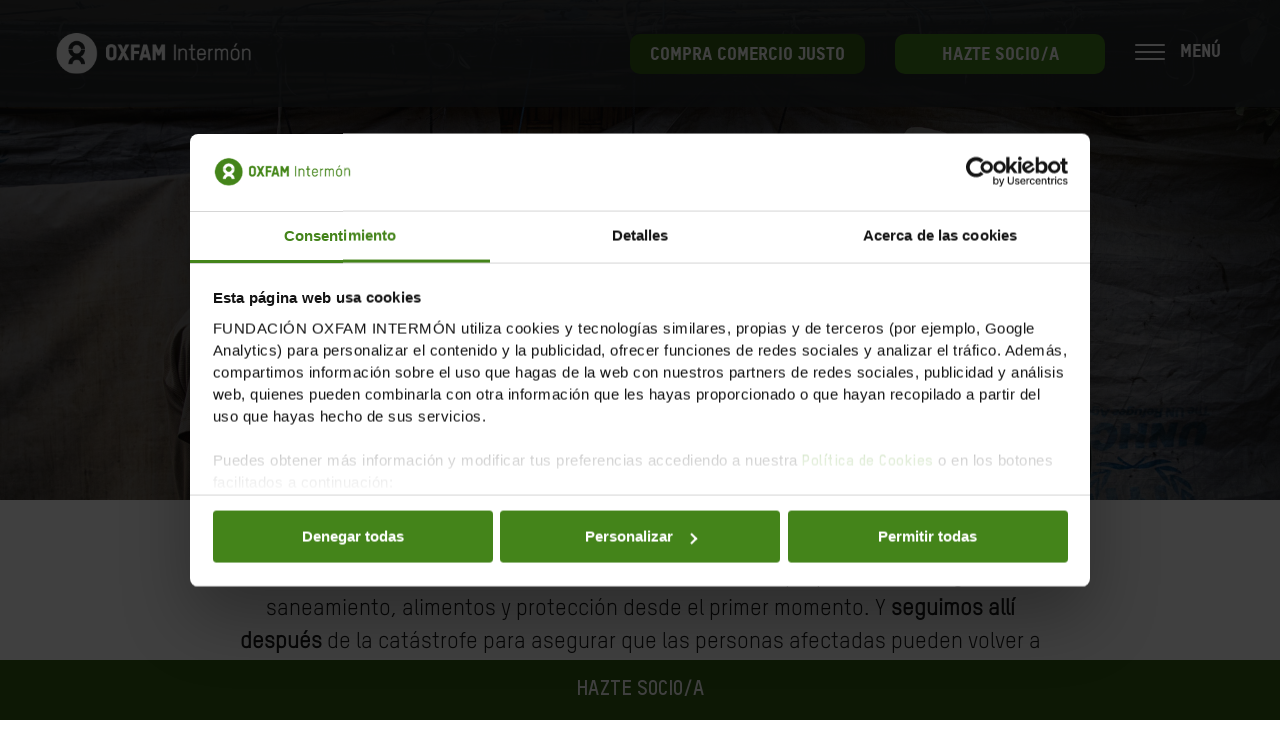

--- FILE ---
content_type: text/html; charset=UTF-8
request_url: https://www.oxfamintermon.org/es/que-hacemos/salvamos-vidas-crisis-humanitarias
body_size: 27645
content:
<!doctype html><!--[if lt IE 7]> <html class="no-js lt-ie9 lt-ie8 lt-ie7" lang="es" > <![endif]--><!--[if IE 7]>    <html class="no-js lt-ie9 lt-ie8" lang="es" >        <![endif]--><!--[if IE 8]>    <html class="no-js lt-ie9" lang="es" >               <![endif]--><!--[if gt IE 8]><!--><html class="no-js" lang="es"><!--<![endif]--><head>
    <meta charset="utf-8">
    <meta http-equiv="X-UA-Compatible" content="IE=edge,chrome=1">
    <meta name="author" content="Fundación Oxfam Intermón">
    <meta name="description" content="Ofrecemos ayuda humanitaria y de emergencia para salvar vidas y abordamos las causas estructurales de crisis y conflictos. ¡Tu ayuda es vital!">
    <meta name="generator" content="HubSpot">
    <title>En crisis humanitarias salvamos vidas | Oxfam Intermón</title>
    <link rel="shortcut icon" href="https://www.oxfamintermon.org/hubfs/favicon.ico">
    
<meta name="viewport" content="width=device-width, initial-scale=1">

    <script src="/hs/hsstatic/jquery-libs/static-1.4/jquery/jquery-1.11.2.js"></script>
<script src="/hs/hsstatic/jquery-libs/static-1.4/jquery-migrate/jquery-migrate-1.2.1.js"></script>
<script>hsjQuery = window['jQuery'];</script>
    <meta property="og:description" content="Ofrecemos ayuda humanitaria y de emergencia para salvar vidas y abordamos las causas estructurales de crisis y conflictos. ¡Tu ayuda es vital!">
    <meta property="og:title" content="En crisis humanitarias salvamos vidas | Oxfam Intermón">
    <meta name="twitter:description" content="Ofrecemos ayuda humanitaria y de emergencia para salvar vidas y abordamos las causas estructurales de crisis y conflictos. ¡Tu ayuda es vital!">
    <meta name="twitter:title" content="En crisis humanitarias salvamos vidas | Oxfam Intermón">

    

    

    <style>
a.cta_button{-moz-box-sizing:content-box !important;-webkit-box-sizing:content-box !important;box-sizing:content-box !important;vertical-align:middle}.hs-breadcrumb-menu{list-style-type:none;margin:0px 0px 0px 0px;padding:0px 0px 0px 0px}.hs-breadcrumb-menu-item{float:left;padding:10px 0px 10px 10px}.hs-breadcrumb-menu-divider:before{content:'›';padding-left:10px}.hs-featured-image-link{border:0}.hs-featured-image{float:right;margin:0 0 20px 20px;max-width:50%}@media (max-width: 568px){.hs-featured-image{float:none;margin:0;width:100%;max-width:100%}}.hs-screen-reader-text{clip:rect(1px, 1px, 1px, 1px);height:1px;overflow:hidden;position:absolute !important;width:1px}
</style>

<link rel="stylesheet" href="https://www.oxfamintermon.org/hubfs/hub_generated/module_assets/1/10550753208/1751380567365/module_OxfamWeb-Header_Menu.min.css">
<link rel="stylesheet" href="/hs/hsstatic/cos-LanguageSwitcher/static-1.336/sass/LanguageSwitcher.css">

        <style>
          .social .icon-social6-module_1561428571621120{
            background-image: url('https://www.oxfamintermon.org/hubfs/icono-tiktok-new-white-menu.png') !important;
              background-size: 36px !important;
              }
          .social .icon-social6-module_1561428571621120:hover{
            background-image: url('https://www.oxfamintermon.org/hubfs/icono-tiktok-new-white-menu-over.png') !important;
              }
        </style>
        

  <style>
    .popup-container{
      padding: 35px 25px;
      text-align: center;
    }

    @media(max-width:768px){
      .row-fluid.popup-body {
        margin-top: 0;
        display: flex !important;
        flex-flow: column;
      }
      .row-fluid.popup-body .span8 {
        order:1;
      }
      .row-fluid.popup-body .span4 {
        order:2;
      }

      .popup-image{
        padding: 0;
        margin: 0;
      }

      .popup-container {
        padding: 0 25px;
        text-align: center;
        padding-bottom: 20px;
      }
    }



    .lightbox .box {
      background-color: rgba(255, 16, 52,1.0);
    }
    .lightbox .box .popup-content {
      color: rgba(255, 255, 255,1.0);
    }

    .title-container{
      background-color: rgba(54, 23, 18,1.0);
    }


  </style>
  

  <style>

    body  .nav-lang{
      padding-top: 5px !important;
    }

    body.mmactive #sm_menu_ham{
      top: -15px !important;
    }

    .search-container {
      margin-bottom: 15px !important;
    }


    .lang_list_class li a:hover{
      color: #000 !important;
    }

    .top-menu-mobile,
    .main-menu-mobile {
      padding-top: 0 !important;
    }

    .hhs-lang-switch .lang_list_class{
      left: 50px !important;
    }

    .header-container.container-fluid{
      padding-top: 0;
    }

    .row.main-menu {
      background-color: rgba(40, 45, 49, 0.8);
      padding: 21px 0;
    }

    .header-container .row-fluid-wrapper.row-depth-1.row-number-1 {
      min-height: 0;
      height: 0;
    }

    body #sm_menu_ham {
      display: block;
      position: relative;
      top: 0;
      float: none;
    }

    body .sm_menu_outer {
      display: none;
      position: fixed;
      top: 42px;
      left: unset;
      right: 40px;
    }

    body .sm_menu_outer.active {
      display: block;
      right: 0 !important;
      left: unset !important;
      position: absolute;
      height: 100vh;
      top: -20px;
    }

    .sm_menu_outer.active {
      max-width: 400px;
      top: 0;
      z-index: 99999 !important;
      height: 100%;
      right: 0;
      background-color: #336114;
    }


    body .sm_menu_outer .mobile_menu li,
    body .hs-menu-wrapper.hs-menu-flow-horizontal > ul li.hs-menu-depth-1{
      float: none;
      border-image: unset;
    }
    body .top-menu-mobile .hs-menu-wrapper.hs-menu-flow-horizontal > ul li.hs-menu-depth-1 {
      float: none;
      display: block;
      width: 100%;
      margin-bottom: 10px;
    }

    body .hs-menu-wrapper.hs-menu-flow-horizontal > ul li.hs-item-has-children ul.hs-menu-children-wrapper li a{
      width: 100%;
    }

    body .main-menu-mobile ul li a:hover,
    body .top-menu-mobile ul li a:hover {
      color: #000;
    }

    body .nav-lang, 
    body .nav-lang>span, 
    body .nav-lang>span>div, 
    body .nav-lang>span>div>ul, 
    body .nav-lang>span>div>ul>li {
      height: auto;
    }

    body .nav-lang{
      padding-top: 100px;
    }

    body .mobile_menu .social .icon{
      background-image: url('https://www.oxfamintermon.org/hubfs/Oxfam-Website/Icons/Iconos_Oxfam.png');
      background-size: 620px;
      transition:unset;
    }

    body .mobile_menu .social .icon-social1{
      background-position: left -22px top -72px;
    }
    body .mobile_menu .social .icon-social1:hover{
      background-position: left -22px top -18px;
    }

    body .mobile_menu .social .icon-social2{
      background-position: left -72px top -72px;
    }
    body .mobile_menu .social .icon-social2:hover{
      background-position: left -72px top -18px;
    }

    body .mobile_menu .social .icon-social3{
      background-position: left -118px top -72px;
    }
    body .mobile_menu .social .icon-social3:hover{
      background-position: left -118px top -18px;
    }

    body .mobile_menu .social .icon-social4{
      background-position: left -216px top -72px;
    }
    body .mobile_menu .social .icon-social4:hover{
      background-position: left -216px top -18px;
    }

    body .mobile_menu .social .icon-social5{
      background-position: left -166px top -72px; 
    }
    body .mobile_menu .social .icon-social5:hover{
      background-position: left -166px top -18px;
    }

    body .cta {
      margin-left: 30px;
      border-radius: 10px;
      height: 40px;
      min-width: 210px;
    }

    body .cta a{
      font-family: 'Oxfam-TSTARPRO-Headline';
      font-size: 18px;
    }



    body .mobile_menu .social {
      margin-left: 20px;
    }

    .social-title{
      color: #fff;
      margin-left: 30px;
    }

    .area-title{
      color: #fff;
      margin-left: 30px;
      margin-top: 10px;
    }

    .mobile_menu .settings .icon {
      height: 42px;
      width: 42px;
    }

    .mobile_menu .settings {
      justify-content: flex-start;
      margin-left: 20px;
      margin-top: 10px;
    }

    div#sm_menu_ham {
      z-index: 9999999;
    }

    .hs-menu-wrapper.hs-menu-flow-horizontal > ul li.hs-item-has-children > a:after {
      background-image: url(https://www.oxfamintermon.org/hubfs/Oxfam-Website/Icons/menu_flecha.png);
      background-repeat: no-repeat;
      background-size: contain;
      content: "";
      display: inline-block;
      height: 15px;
      left: 20px;
      left: 10px;
      position: relative;
      top: 0px;
      width: 15px;
      transform: rotate(-90deg);
    }

    .search-container {
      margin: 30px;
      position: relative;
    }

    .mobile_menu span.icon.icon-search {
      position: absolute;
      right: 10px;
      top: 7px;
      width: 20px;
      height: 20px;
    }

    body .main-menu .logo img.header-img {
      height: 45px;
      width: auto;
    }

    .span12.main-menu-wrapper.box {
      padding-right: 40px !important;
    }

    .ham{
      margin-right: 85px;
      margin-left: 10px;
    }
    .menu-text {
      font-family: 'Oxfam-TSTARPRO-Headline';
      font-size: 18px;
      color: #fff;
      top: -4px;
      position: relative;
      margin-left: 45px;
      white-space: nowrap;
    }

    div#sm_menu_ham.open {
      left: 100px;
    }

    div#sm_menu_ham.open .menu-text {
      display: none;
    }


    .ctas-header.ctas-main {
      display: flex;
      align-items: center;
    }


    @media(max-width: 768px){
      .ctas-header.ctas-main .cta {
        display: none;
      }
      .main-menu .logo {
        margin-left: 0;
      }

      body #sm_menu_ham{
        top: 0;
      }
    }


    body #sm_menu_ham span:nth-child(2), 
    body #sm_menu_ham span:nth-child(3) {
      top: 7px;
    }

    body #sm_menu_ham span:nth-child(4) {
      top: 14px;
    }

    body .main-menu-mobile .hs-menu-wrapper.hs-menu-flow-horizontal>ul li a, 
    body .main-menu-mobile .hs-menu-wrapper.hs-menu-flow-horizontal>ul li.hs-item-has-children ul.hs-menu-children-wrapper li a{
      font-size: 17px;
    }

  </style>
  
<link rel="stylesheet" href="https://www.oxfamintermon.org/hubfs/hub_generated/module_assets/1/10594325821/1764938007119/module_OxfamWeb-Header_Image.min.css">
<link rel="stylesheet" href="https://www.oxfamintermon.org/hubfs/hub_generated/module_assets/1/10551294990/1764940394304/module_OxfamWeb-Content.min.css">
<link rel="stylesheet" href="https://www.oxfamintermon.org/hubfs/hub_generated/template_assets/1/10858088317/1741919614131/template_OxfamWeb-Magnific-popup.min.css">
<link rel="stylesheet" href="https://www.oxfamintermon.org/hubfs/hub_generated/module_assets/1/10550753739/1768497281994/module_OxfamWeb-Information_In_Block.min.css">
<link rel="stylesheet" href="https://www.oxfamintermon.org/hubfs/hub_generated/module_assets/1/10613642827/1768494047621/module_OxfamWeb-Information_In_Block_With_Icon.min.css">

    <style>
      @media(min-width: 768px){
        

        .swiper-container-module_1652869028604245.swiper-container{
          overflow: hidden !important;
        }
        
      }


      
      .swiper-container-module_1652869028604245 .information-vertical-box-wrapper{

        overflow: hidden !important;
      }
      


      @media(max-width: 768px){
        

        .swiper-container-module_1652869028604245.swiper-container .whole.active{
          top: 20px;
        }
        
      }

    </style>
    
<link rel="stylesheet" href="https://www.oxfamintermon.org/hubfs/hub_generated/template_assets/1/10169652083/1741919612939/template_OxfamWeb-footer.min.css">
<link rel="stylesheet" href="https://www.oxfamintermon.org/hubfs/hub_generated/module_assets/1/10169652568/1757513058051/module_OxfamWeb-Footer.min.css">

        <style>
          .social .icon-social6-module_1561428590077124{
            background-image: url('https://www.oxfamintermon.org/hubfs/icono-tiktok-new-white-menu-over.png') !important;
              background-size: 36px !important;
              }
          .social .icon-social6-module_1561428590077124:hover{
            background-image: url('https://www.oxfamintermon.org/hubfs/icono-tiktok-new-white-menu.png') !important;
              }
        </style>
        
    


    
<!--  Added by GoogleTagManager integration -->
<script>
var _hsp = window._hsp = window._hsp || [];
window.dataLayer = window.dataLayer || [];
function gtag(){dataLayer.push(arguments);}

var useGoogleConsentModeV2 = true;
var waitForUpdateMillis = 1000;



var hsLoadGtm = function loadGtm() {
    if(window._hsGtmLoadOnce) {
      return;
    }

    if (useGoogleConsentModeV2) {

      gtag('set','developer_id.dZTQ1Zm',true);

      gtag('consent', 'default', {
      'ad_storage': 'denied',
      'analytics_storage': 'denied',
      'ad_user_data': 'denied',
      'ad_personalization': 'denied',
      'wait_for_update': waitForUpdateMillis
      });

      _hsp.push(['useGoogleConsentModeV2'])
    }

    (function(w,d,s,l,i){w[l]=w[l]||[];w[l].push({'gtm.start':
    new Date().getTime(),event:'gtm.js'});var f=d.getElementsByTagName(s)[0],
    j=d.createElement(s),dl=l!='dataLayer'?'&l='+l:'';j.async=true;j.src=
    'https://www.googletagmanager.com/gtm.js?id='+i+dl;f.parentNode.insertBefore(j,f);
    })(window,document,'script','dataLayer','GTM-NVGS8M');

    window._hsGtmLoadOnce = true;
};

_hsp.push(['addPrivacyConsentListener', function(consent){
  if(consent.allowed || (consent.categories && consent.categories.analytics)){
    hsLoadGtm();
  }
}]);

</script>

<!-- /Added by GoogleTagManager integration -->

    <link rel="canonical" href="https://www.oxfamintermon.org/es/que-hacemos/salvamos-vidas-crisis-humanitarias">





<link rel="stylesheet" href="https://www.oxfamintermon.org/hubfs/hub_generated/template_assets/1/10551294710/1741919623033/template_Oxfs.min.css">
<link href="https://www.oxfamintermon.org/hubfs/hub_generated/template_assets/1/10550961552/1741135579483/template_Oxfh.min.css" rel="stylesheet">
<link href="https://www.oxfamintermon.org/hubfs/hub_generated/template_assets/1/10550961551/1741919622123/template_Oxfhm.min.css" rel="stylesheet">
<link href="https://www.oxfamintermon.org/hubfs/hub_generated/template_assets/1/10170368932/1741919618955/template_Oxff.min.css" rel="stylesheet">

<link rel="stylesheet" href="https://cdnjs.cloudflare.com/ajax/libs/animate.css/4.1.1/animate.min.css">




<meta property="og:type" content="website">



<meta property="og:image" content="https://www.oxfamintermon.org/hubfs/yemen-necesita-agua-rrss.jpg">
<meta property="og:image:width" content="300">
<meta property="og:image:height" content="175">
<meta property="og:image:alt" content="Salvamos vidas en crisis humanitarias">
<meta name="twitter:image" content="https://www.oxfamintermon.org/hubfs/yemen-necesita-agua-rrss.jpg">
<meta name="twitter:image:alt" content="Salvamos vidas en crisis humanitarias">

<meta property="og:url" content="https://www.oxfamintermon.org/es/que-hacemos/salvamos-vidas-crisis-humanitarias">
<meta name="twitter:card" content="summary_large_image">
<meta http-equiv="content-language" content="es">
<link rel="alternate" hreflang="ca" href="https://www.oxfamintermon.org/ca/que-fem/salvem-vides-crisis-humanitaries">
<link rel="alternate" hreflang="es" href="https://www.oxfamintermon.org/es/que-hacemos/salvamos-vidas-crisis-humanitarias">
<link rel="stylesheet" href="//7052064.fs1.hubspotusercontent-na1.net/hubfs/7052064/hub_generated/template_assets/DEFAULT_ASSET/1768497092201/template_layout.min.css">


<link rel="stylesheet" href="https://www.oxfamintermon.org/hubfs/hub_generated/template_assets/1/10169652172/1763381809175/template_Oxfg.css">


<script type="text/JavaScript">
window.dataLayer = window.dataLayer || [];
dataLayer.push ({
'tipoPagina': 'informativa',
'categoriaTematica': 'crisishumanitarias',
'subcategoriaTematica': 'global'
})
</script>

</head>
<body class="   hs-content-id-74961575956 hs-site-page page hs-content-path-es-que-hacemos-salvamos-vidas-crisis-humanitarias hs-content-name-qh-eje-salvamos-vidas  " style="">
<!--  Added by GoogleTagManager integration -->
<noscript><iframe src="https://www.googletagmanager.com/ns.html?id=GTM-NVGS8M" height="0" width="0" style="display:none;visibility:hidden"></iframe></noscript>

<!-- /Added by GoogleTagManager integration -->

    <div class="header-container-wrapper">
    <div class="header-container container-fluid">

<div class="row-fluid-wrapper row-depth-1 row-number-1 ">
<div class="row-fluid ">
<div class="span12 widget-span widget-type-custom_widget " style="" data-widget-type="custom_widget" data-x="0" data-w="12">
<div id="hs_cos_wrapper_module_1561428571621120" class="hs_cos_wrapper hs_cos_wrapper_widget hs_cos_wrapper_type_module" style="" data-hs-cos-general-type="widget" data-hs-cos-type="module">





  



<div class="header">
  
  <div class="row main-menu">
    <div class="span12 main-menu-wrapper box">
      <div class="logo">
        <a href="https://www.oxfamintermon.org/es/"><img src="[data-uri]" class="header-img lazy" alt="Oxfam Intermon" data-src="https://cdn2.hubspot.net/hubfs/426027/Oxfam%20Website/Logo/logo.png"></a>
      </div>
      <div class="nav-wrapper">

      </div> 
      <div class="settings">

      </div>
      <div class="ctas-header ctas-main">
        
        <div class="cta cta-2">
          <span id="hs_cos_wrapper_module_1561428571621120_" class="hs_cos_wrapper hs_cos_wrapper_widget hs_cos_wrapper_type_cta" style="" data-hs-cos-general-type="widget" data-hs-cos-type="cta"><!--HubSpot Call-to-Action Code --><span class="hs-cta-wrapper" id="hs-cta-wrapper-41356e0e-e414-4dbc-8fd1-81317c07b293"><span class="hs-cta-node hs-cta-41356e0e-e414-4dbc-8fd1-81317c07b293" id="hs-cta-41356e0e-e414-4dbc-8fd1-81317c07b293"><!--[if lte IE 8]><div id="hs-cta-ie-element"></div><![endif]--><a href="https://cta-redirect.hubspot.com/cta/redirect/426027/41356e0e-e414-4dbc-8fd1-81317c07b293" target="_blank" rel="noopener"><img class="hs-cta-img" id="hs-cta-img-41356e0e-e414-4dbc-8fd1-81317c07b293" style="border-width:0px;" src="https://no-cache.hubspot.com/cta/default/426027/41356e0e-e414-4dbc-8fd1-81317c07b293.png" alt="COMPRA COMERCIO JUSTO"></a></span><script charset="utf-8" src="/hs/cta/cta/current.js"></script><script type="text/javascript"> hbspt.cta._relativeUrls=true;hbspt.cta.load(426027, '41356e0e-e414-4dbc-8fd1-81317c07b293', {"useNewLoader":"true","region":"na1"}); </script></span><!-- end HubSpot Call-to-Action Code --></span>
        </div>
        
        
        <div class="cta">
          <span id="hs_cos_wrapper_module_1561428571621120_" class="hs_cos_wrapper hs_cos_wrapper_widget hs_cos_wrapper_type_cta" style="" data-hs-cos-general-type="widget" data-hs-cos-type="cta"><!--HubSpot Call-to-Action Code --><span class="hs-cta-wrapper" id="hs-cta-wrapper-68cb8774-811a-4910-bc83-194bebaa9236"><span class="hs-cta-node hs-cta-68cb8774-811a-4910-bc83-194bebaa9236" id="hs-cta-68cb8774-811a-4910-bc83-194bebaa9236"><!--[if lte IE 8]><div id="hs-cta-ie-element"></div><![endif]--><a href="https://cta-redirect.hubspot.com/cta/redirect/426027/68cb8774-811a-4910-bc83-194bebaa9236"><img class="hs-cta-img" id="hs-cta-img-68cb8774-811a-4910-bc83-194bebaa9236" style="border-width:0px;" src="https://no-cache.hubspot.com/cta/default/426027/68cb8774-811a-4910-bc83-194bebaa9236.png" alt="HAZTE SOCIO/A"></a></span><script charset="utf-8" src="/hs/cta/cta/current.js"></script><script type="text/javascript"> hbspt.cta._relativeUrls=true;hbspt.cta.load(426027, '68cb8774-811a-4910-bc83-194bebaa9236', {"useNewLoader":"true","region":"na1"}); </script></span><!-- end HubSpot Call-to-Action Code --></span>      
        </div>  
        

        <div class="ham">
          <div class="menu-text">
            MENÚ
          </div>
        </div>

      </div>        
      <div class="cta-mobile-wrapper">
        
        <div class="cta-mobile">
          <span id="hs_cos_wrapper_module_1561428571621120_" class="hs_cos_wrapper hs_cos_wrapper_widget hs_cos_wrapper_type_cta" style="" data-hs-cos-general-type="widget" data-hs-cos-type="cta"><!--HubSpot Call-to-Action Code --><span class="hs-cta-wrapper" id="hs-cta-wrapper-68cb8774-811a-4910-bc83-194bebaa9236"><span class="hs-cta-node hs-cta-68cb8774-811a-4910-bc83-194bebaa9236" id="hs-cta-68cb8774-811a-4910-bc83-194bebaa9236"><!--[if lte IE 8]><div id="hs-cta-ie-element"></div><![endif]--><a href="https://cta-redirect.hubspot.com/cta/redirect/426027/68cb8774-811a-4910-bc83-194bebaa9236"><img class="hs-cta-img" id="hs-cta-img-68cb8774-811a-4910-bc83-194bebaa9236" style="border-width:0px;" src="https://no-cache.hubspot.com/cta/default/426027/68cb8774-811a-4910-bc83-194bebaa9236.png" alt="HAZTE SOCIO/A"></a></span><script charset="utf-8" src="/hs/cta/cta/current.js"></script><script type="text/javascript"> hbspt.cta._relativeUrls=true;hbspt.cta.load(426027, '68cb8774-811a-4910-bc83-194bebaa9236', {"useNewLoader":"true","region":"na1"}); </script></span><!-- end HubSpot Call-to-Action Code --></span>      
        </div>  
        
      </div>
      <div class="mobile_menu">
        <div class="item nav nav-lang nav-lang-module_1561428571621120">
          
          
          <div class="hhs-lang-switch">
            <span id="hs_cos_wrapper_module_1561428571621120_language_switcher" class="hs_cos_wrapper hs_cos_wrapper_widget hs_cos_wrapper_type_language_switcher" style="" data-hs-cos-general-type="widget" data-hs-cos-type="language_switcher"><div class="lang_switcher_class">
   <div class="globe_class" onclick="">
       <ul class="lang_list_class">
           <li>
               <a class="lang_switcher_link" data-language="es" lang="es" href="https://www.oxfamintermon.org/es/que-hacemos/salvamos-vidas-crisis-humanitarias">Español</a>
           </li>
           <li>
               <a class="lang_switcher_link" data-language="ca" lang="ca" href="https://www.oxfamintermon.org/ca/que-fem/salvem-vides-crisis-humanitaries">Català</a>
           </li>
       </ul>
   </div>
</div></span>
          </div>
          
          
        </div>
        <div class="ctas-header">
          
          <div class="cta">
            <span id="hs_cos_wrapper_module_1561428571621120_" class="hs_cos_wrapper hs_cos_wrapper_widget hs_cos_wrapper_type_cta" style="" data-hs-cos-general-type="widget" data-hs-cos-type="cta"><!--HubSpot Call-to-Action Code --><span class="hs-cta-wrapper" id="hs-cta-wrapper-68cb8774-811a-4910-bc83-194bebaa9236"><span class="hs-cta-node hs-cta-68cb8774-811a-4910-bc83-194bebaa9236" id="hs-cta-68cb8774-811a-4910-bc83-194bebaa9236"><!--[if lte IE 8]><div id="hs-cta-ie-element"></div><![endif]--><a href="https://cta-redirect.hubspot.com/cta/redirect/426027/68cb8774-811a-4910-bc83-194bebaa9236"><img class="hs-cta-img" id="hs-cta-img-68cb8774-811a-4910-bc83-194bebaa9236" style="border-width:0px;" src="https://no-cache.hubspot.com/cta/default/426027/68cb8774-811a-4910-bc83-194bebaa9236.png" alt="HAZTE SOCIO/A"></a></span><script charset="utf-8" src="/hs/cta/cta/current.js"></script><script type="text/javascript"> hbspt.cta._relativeUrls=true;hbspt.cta.load(426027, '68cb8774-811a-4910-bc83-194bebaa9236', {"useNewLoader":"true","region":"na1"}); </script></span><!-- end HubSpot Call-to-Action Code --></span>      
          </div>  
          
        </div> 
        <div class="search-container">
          <div class="hs-search-field"> 
            <div class="hs-search-field__bar"> 
              <form action="/es/resultados-de-busqueda">
                
                <input type="text" class="hs-search-field__input" name="term" autocomplete="off" aria-label="Search" placeholder="">
                <input type="hidden" name="pathPrefix" value="es/">
                <input type="hidden" name="length" value="LONG">
                <input type="hidden" name="minScore" value="0">
                
              </form>
            </div>
            <ul class="hs-search-field__suggestions"></ul>
          </div>
          <div id="show" class="settings"><span class="icon icon-search icon-search-module_1561428571621120"> </span></div>
        </div>
        <div class="main-menu-mobile main-menu-mobile-module_1561428571621120">
          <span id="hs_cos_wrapper_module_1561428571621120_" class="hs_cos_wrapper hs_cos_wrapper_widget hs_cos_wrapper_type_menu" style="" data-hs-cos-general-type="widget" data-hs-cos-type="menu"><div id="hs_menu_wrapper_module_1561428571621120_" class="hs-menu-wrapper active-branch flyouts hs-menu-flow-horizontal" role="navigation" data-sitemap-name="default" data-menu-id="10550741738" aria-label="Navigation Menu">
 <ul role="menu" class="active-branch">
  <li class="hs-menu-item hs-menu-depth-1 hs-item-has-children active-branch" role="none"><a href="javascript:;" aria-haspopup="true" aria-expanded="false" role="menuitem">QUÉ HACEMOS</a>
   <ul role="menu" class="hs-menu-children-wrapper active-branch">
    <li class="hs-menu-item hs-menu-depth-2" role="none"><a href="https://www.oxfamintermon.org/es/que-hacemos/donde-trabajamos" role="menuitem">Dónde Trabajamos</a></li>
    <li class="hs-menu-item hs-menu-depth-2 active active-branch" role="none"><a href="https://www.oxfamintermon.org/es/que-hacemos/salvamos-vidas-crisis-humanitarias" role="menuitem">Crisis humanitarias</a></li>
    <li class="hs-menu-item hs-menu-depth-2" role="none"><a href="https://www.oxfamintermon.org/es/que-hacemos/reclamamos-transformacion-social-economica" role="menuitem">Transformación social y económica</a></li>
    <li class="hs-menu-item hs-menu-depth-2" role="none"><a href="https://www.oxfamintermon.org/es/que-hacemos/contra-emergencia-climatica" role="menuitem">Emergencia climática</a></li>
    <li class="hs-menu-item hs-menu-depth-2" role="none"><a href="https://www.oxfamintermon.org/es/que-hacemos/defendemos-derechos-fundamentales" role="menuitem">Derechos fundamentales</a></li>
   </ul></li>
  <li class="hs-menu-item hs-menu-depth-1 hs-item-has-children" role="none"><a href="javascript:;" aria-haspopup="true" aria-expanded="false" role="menuitem">QUIÉNES SOMOS</a>
   <ul role="menu" class="hs-menu-children-wrapper">
    <li class="hs-menu-item hs-menu-depth-2" role="none"><a href="https://www.oxfamintermon.org/es/quienes-somos/personas-comprometidas" role="menuitem">Personas comprometidas</a></li>
    <li class="hs-menu-item hs-menu-depth-2" role="none"><a href="https://www.oxfamintermon.org/es/quienes-somos/nuestro-objetivo" role="menuitem">Nuestro objetivo</a></li>
   </ul></li>
  <li class="hs-menu-item hs-menu-depth-1 hs-item-has-children" role="none"><a href="javascript:;" aria-haspopup="true" aria-expanded="false" role="menuitem">CÓMO PUEDES COLABORAR</a>
   <ul role="menu" class="hs-menu-children-wrapper">
    <li class="hs-menu-item hs-menu-depth-2" role="none"><a href="https://www.oxfamintermon.org/es/como-puedes-colaborar/dona" role="menuitem">Haz un donativo</a></li>
    <li class="hs-menu-item hs-menu-depth-2" role="none"><a href="https://www.oxfamintermon.org/es/como-puedes-colaborar/hazte-socio" role="menuitem">Hazte socio/a</a></li>
    <li class="hs-menu-item hs-menu-depth-2" role="none"><a href="https://web.oxfamintermon.org/es/que-puedes-hacer-tu/unete-al-equipo/haz-voluntariado" role="menuitem" target="_blank" rel="noopener">Haz voluntariado</a></li>
    <li class="hs-menu-item hs-menu-depth-2" role="none"><a href="https://www.oxfamintermon.org/es/como-puedes-colaborar/compra-comercio-justo" role="menuitem">Compra comercio justo</a></li>
    <li class="hs-menu-item hs-menu-depth-2" role="none"><a href="https://www.oxfamintermon.org/es/como-puedes-colaborar/firma-nuestras-peticiones" role="menuitem">Firma nuestras peticiones</a></li>
    <li class="hs-menu-item hs-menu-depth-2" role="none"><a href="https://www.oxfamintermon.org/es/como-puedes-colaborar/deporte-solidario" role="menuitem">Deporte solidario</a></li>
    <li class="hs-menu-item hs-menu-depth-2" role="none"><a href="https://www.oxfamintermon.org/es/como-puedes-colaborar/empresas" role="menuitem">Empresas</a></li>
    <li class="hs-menu-item hs-menu-depth-2" role="none"><a href="https://www.oxfamintermon.org/es/como-puedes-colaborar/testamento-solidario" role="menuitem">Testamento solidario</a></li>
    <li class="hs-menu-item hs-menu-depth-2" role="none"><a href="https://www.oxfamintermon.org/es/grandes-donativos-gran-impacto" role="menuitem">Grandes Donativos</a></li>
   </ul></li>
  <li class="hs-menu-item hs-menu-depth-1 hs-item-has-children" role="none"><a href="javascript:;" aria-haspopup="true" aria-expanded="false" role="menuitem">TRANSPARENCIA</a>
   <ul role="menu" class="hs-menu-children-wrapper">
    <li class="hs-menu-item hs-menu-depth-2" role="none"><a href="https://www.oxfamintermon.org/es/transparencia/donde-va-tu-dinero" role="menuitem">Dónde va tu dinero</a></li>
    <li class="hs-menu-item hs-menu-depth-2" role="none"><a href="https://www.oxfamintermon.org/es/transparencia/organizacion-integra" role="menuitem">Una organización íntegra</a></li>
    <li class="hs-menu-item hs-menu-depth-2" role="none"><a href="https://www.oxfamintermon.org/es/memoria-institucional-2024-2025" role="menuitem">Memoria 2024/25</a></li>
    <li class="hs-menu-item hs-menu-depth-2" role="none"><a href="https://www.oxfamintermon.org/es/nuestro-compromiso-sostenibilidad-medioambiente" role="menuitem">Nuestro impacto medioambiental</a></li>
   </ul></li>
 </ul>
</div></span>
        </div>  
        <div class="top-menu-mobile top-menu-mobile-module_1561428571621120">
          <span id="hs_cos_wrapper_module_1561428571621120_" class="hs_cos_wrapper hs_cos_wrapper_widget hs_cos_wrapper_type_menu" style="" data-hs-cos-general-type="widget" data-hs-cos-type="menu"><div id="hs_menu_wrapper_module_1561428571621120_" class="hs-menu-wrapper active-branch flyouts hs-menu-flow-horizontal" role="navigation" data-sitemap-name="default" data-menu-id="10550741803" aria-label="Navigation Menu">
 <ul role="menu">
  <li class="hs-menu-item hs-menu-depth-1" role="none"><a href="https://tienda.oxfamintermon.org/?utm_source=hubspot&amp;utm_medium=webintermon&amp;utm_content=followup&amp;utm_campaign=testweboxfamintermon&amp;utm_term=tcj" role="menuitem" target="_blank" rel="noopener">Tienda comercio justo</a></li>
  <li class="hs-menu-item hs-menu-depth-1" role="none"><a href="https://web.oxfamintermon.org/es/empleo" role="menuitem" target="_blank" rel="noopener">Empleo</a></li>
  <li class="hs-menu-item hs-menu-depth-1" role="none"><a href="https://web.oxfamintermon.org/es/que-puedes-hacer-tu/unete-al-equipo/haz-voluntariado" role="menuitem">Voluntariado</a></li>
  <li class="hs-menu-item hs-menu-depth-1" role="none"><a href="https://www.oxfamintermon.org/es/actualidad" role="menuitem">Actualidad</a></li>
  <li class="hs-menu-item hs-menu-depth-1" role="none"><a href="https://www.oxfamintermon.org/es/publicaciones" role="menuitem">Informes</a></li>
  <li class="hs-menu-item hs-menu-depth-1" role="none"><a href="https://blog.oxfamintermon.org/" role="menuitem">Blog</a></li>
  <li class="hs-menu-item hs-menu-depth-1" role="none"><a href="https://www.oxfamintermon.org/es/contacto" role="menuitem">Contacta</a></li>
 </ul>
</div></span>
        </div> 
        <div class="social-title">
          Síguenos:
        </div>
        <div class="social">
          <a target="_blank" href="https://www.facebook.com/OxfamIntermon"><span class="icon icon-social1 icon-social1-module_1561428571621120"> </span></a>
          <a target="_blank" href="https://twitter.com/OxfamIntermon"><span class="icon icon-social2 icon-social2-module_1561428571621120"> </span></a>
          <a target="_blank" href="https://www.instagram.com/oxfamintermon/"><span class="icon icon-social3 icon-social3-module_1561428571621120"> </span></a>
          <a target="_blank" href="https://www.linkedin.com/company/intermon-oxfam"><span class="icon icon-social4 icon-social4-module_1561428571621120"> </span></a>
          <a target="_blank" href="https://www.youtube.com/user/Intermon0xfam"><span class="icon icon-social5 icon-social5-module_1561428571621120"> </span></a>
          <a target="_blank" href="https://www.tiktok.com/@oxfamintermon"><span class="icon icon-social6 icon-social6-module_1561428571621120"> </span></a>
        </div> 
        
        <div class="area-title">
          Área privada:
        </div>
        <div class="item settings">
          <a class="user-login" href="https://web.oxfamintermon.org/es/user"><span class="icon icon-login icon-login-module_1561428571621120"> </span></a>
        </div>
      </div>
    </div> 
  </div>

  
</div>

<div class="search-wrapper search-wrapper-module_1561428571621120" style="display: none;">
  <div class="search">
    <div class="hs-search-field"> 
      <div class="hs-search-field__bar"> 
        <form action="/es/resultados-de-busqueda">
          
          <input type="text" class="hs-search-field__input" name="term" autocomplete="off" aria-label="Search" placeholder="">
          <input type="hidden" name="pathPrefix" value="es/">
          <input type="hidden" name="length" value="LONG">
          <input type="hidden" name="minScore" value="0">
          
        </form>
      </div>
      <ul class="hs-search-field__suggestions"></ul>
    </div>
    <img id="close" alt="close" src="https://www.oxfamintermon.org/hubfs/Oxfam-Website/Icons/cruz.png">

  </div>
</div>
<div class="cta-banner-wrapper">
  <div class="cta-banner">
    <span id="hs_cos_wrapper_module_1561428571621120_" class="hs_cos_wrapper hs_cos_wrapper_widget hs_cos_wrapper_type_cta" style="" data-hs-cos-general-type="widget" data-hs-cos-type="cta"><!--HubSpot Call-to-Action Code --><span class="hs-cta-wrapper" id="hs-cta-wrapper-e6f3f535-fed2-411f-b017-892fb3fda676"><span class="hs-cta-node hs-cta-e6f3f535-fed2-411f-b017-892fb3fda676" id="hs-cta-e6f3f535-fed2-411f-b017-892fb3fda676"><!--[if lte IE 8]><div id="hs-cta-ie-element"></div><![endif]--><a href="https://cta-redirect.hubspot.com/cta/redirect/426027/e6f3f535-fed2-411f-b017-892fb3fda676"><img class="hs-cta-img" id="hs-cta-img-e6f3f535-fed2-411f-b017-892fb3fda676" style="border-width:0px;" src="https://no-cache.hubspot.com/cta/default/426027/e6f3f535-fed2-411f-b017-892fb3fda676.png" alt="Pide al Gobierno que incremente los fondos destinados a la ayuda humanitaria"></a></span><script charset="utf-8" src="/hs/cta/cta/current.js"></script><script type="text/javascript"> hbspt.cta._relativeUrls=true;hbspt.cta.load(426027, 'e6f3f535-fed2-411f-b017-892fb3fda676', {"useNewLoader":"true","region":"na1"}); </script></span><!-- end HubSpot Call-to-Action Code --></span>
  </div>
</div>

<style>
  .top-menu{
    
    background-color: #ffffff;
    
  }

  .top-menu .top-menu-bg{
    
    background-image: url('https://www.oxfamintermon.org/hubfs/top-menu.png');
      background-size: cover;
      
      height:10px;
      }

  .top-menu-links-module_1561428571621120 ul li a{
    
    font-family: 'Oxfam-TSTARPRO-Bold';
    
    
    font-size: 15px;
    
    
    font-weight: 400;
    
    
    color: #191919;
    
  }
  .top-menu-links-module_1561428571621120 ul li a:hover{
    
    color: #44841A;
    
  }
  .top-menu-mobile-module_1561428571621120 ul li a{
    
    font-family: 'Oxfam-TSTARPRO-Bold';
    
    
    font-size: 22px;
    
    
    font-weight: 300;
    
    
    color: #ffffff;
    
  }
  .top-menu-mobile-module_1561428571621120 ul li a:hover{
    
    color: #44841A;
    
  }
  .social .icon{
    background-image: url('https://www.oxfamintermon.org/hubfs/Oxfam-Website/Icons/Iconos_Oxfam.png');
    background-size: 320px;
  }
  .social .icon-social1-module_1561428571621120{

    background-position: left -136px top -38px
  }
  .social .icon-social1-module_1561428571621120:hover{
    background-position: left -136px top -10px
  }
  .social .icon-social2-module_1561428571621120{
    background-position: left -159px top -38px
  }
  .social .icon-social2-module_1561428571621120:hover{
    background-position: left -159px top -10px
  }
  .social .icon-social3-module_1561428571621120{
    background-position: left -184px top -38px
  }
  .social .icon-social3-module_1561428571621120:hover{
    background-position: left -184px top -10px
  }
  .social .icon-social4-module_1561428571621120{
    background-position: left -208px top -38px
  }
  .social .icon-social4-module_1561428571621120:hover{
    background-position: left -208px top -10px
  }
  .social .icon-social5-module_1561428571621120{
    background-position: left -232px top -38px
  }
  .social .icon-social5-module_1561428571621120:hover{
    background-position: left -232px top -10px
  }




  .main-menu{
    
    background-color: #282d31;
    
  }
  .nav-one-module_1561428571621120 ul li a{
    
    font-family: 'Oxfam-TSTARPRO-Bold';
    
    
    font-size: 17px;
    
    
    font-weight: 700;
    
    
    color: #ffffff;
    
  }
  .nav-one-module_1561428571621120 ul li a:hover{
    
    color: #44841A;
    
  }
  .main-menu-mobile-module_1561428571621120 ul li a{
    
    font-family: 'Oxfam-TSTARPRO-Bold';
    
    
    font-size: 26px;
    
    
    font-weight: 400;
    
    
    color: #ffffff;
    
  }
  .main-menu-mobile-module_1561428571621120 ul li a:hover{
    
    color: #44841A;
    
  }
  .settings .icon-search-module_1561428571621120{
    
    background-image: url('https://www.oxfamintermon.org/hubfs/Oxfam-Website/Icons/menu_lupa.png');
      
      }
  .mobile_menu .settings .icon-search-module_1561428571621120,
  .settings .icon-search-module_1561428571621120:hover{
    
    background-image: url('https://www.oxfamintermon.org/hubfs/Oxfam-Website/Icons/menu_lupa_over.png');
      
      }
  .search-wrapper-module_1561428571621120 input{
    
    font-family: 'Oxfam-TSTARPRO-Bold';
    
    
    font-size: 21px;
    
    
    font-weight: 300;
    
    
    color: #ffffff;
    
  }
  .settings .icon-login-module_1561428571621120{
    
    background-image: url('https://www.oxfamintermon.org/hubfs/Oxfam-Website/Icons/menu_user.png');
      
      }
  .settings .icon-login-module_1561428571621120:hover{
    
    background-image: url('https://www.oxfamintermon.org/hubfs/Oxfam-Website/Icons/menu_user_over.png');
      
      }
  .nav-lang-module_1561428571621120 ul li a{
    
    font-family: 'Oxfam-TSTARPRO-Bold';
    
    
    font-size: 17px;
    
    
    font-weight: 700;
    
    
    color: #ffffff;
    
  }
  .cta{
    
    background-color: #44841A;
    
  }

  .cta-mobile{
    
    background-color: #336114;
    
  }
  .cta a, .cta-mobile a {
    
    font-family: 'Oxfam-TSTARPRO-Bold';
    
    
    font-size: 20px;
    height: 20px;
    line-height: 20px;
    
    
    font-weight: 400;
    
    
    color: #ffffff;
    
  }
  .cta:hover{
    
    background-color: #F16E22;
    
  }
  .cta:hover a{
    
    color: #ffffff;
    
  }

  .cta-2{
    
    background-color: #336114;
    

  }

  .cta-2 a{
    
  }
  .cta-2:hover{
    
    background-color: #F16E22;
    
  }
  .cta-2:hover a{
    
  }

  .cta-mobile:hover{
    
    background-color: #44841A;
    
  }

  .cta-mobile-green{
    
    background-color: #F16E22;
    
  }
  .cta-mobile-green:hover{
    
    background-color: #44841A;
    
  }

  .cta-banner-wrapper{
    
    display: none;
    
  }

  
  .cta-mobile-wrapper .cta-mobile{
    width: 100%;
  }
  
  .cta-banner{
    
    background-color: #7a7d81;
    
  }
  .cta-banner a{
    
    font-family: 'Oxfam-TSTARPRO-Light';
    
    
    font-size: 22px;
    height: 22px;
    line-height: 22px;
    
    
    font-weight: 300;
    
    
    color: #ffffff;
    
  }
  .cta-banner:hover{
    
    background-color: #44841A;
    
  }
  .cta-banner:hover a{
    
    color: #ffffff;
    
  }
</style>











<div class="lightbox " id="text">
  <div class="box">
    <!-- your title -->
    <div class="content ">
      
      <div class="row-fluid">
        <div class="span12">
          <div class="popup-title"> 
            <span class="title-container">DONA A GAZA</span>
            <a class="close" href="#">X</a>
          </div>
        </div>
      </div>
      <div class="row-fluid popup-body">
        
          <div class="span12">
            


            <div class="popup-container">     

              <div class="popup-content">
                <p><span>Llenemos&nbsp;un camión de ayuda para Gaza.</span></p>
              </div>

              <div class="cta_button cta_register">
                <span id="hs_cos_wrapper_module_1561428571621120_" class="hs_cos_wrapper hs_cos_wrapper_widget hs_cos_wrapper_type_cta" style="" data-hs-cos-general-type="widget" data-hs-cos-type="cta"><!--HubSpot Call-to-Action Code --><span class="hs-cta-wrapper" id="hs-cta-wrapper-5847931d-f6eb-4462-af34-0c5451d1075b"><span class="hs-cta-node hs-cta-5847931d-f6eb-4462-af34-0c5451d1075b" id="hs-cta-5847931d-f6eb-4462-af34-0c5451d1075b"><!--[if lte IE 8]><div id="hs-cta-ie-element"></div><![endif]--><a href="https://cta-redirect.hubspot.com/cta/redirect/426027/5847931d-f6eb-4462-af34-0c5451d1075b"><img class="hs-cta-img" id="hs-cta-img-5847931d-f6eb-4462-af34-0c5451d1075b" style="border-width:0px;" src="https://no-cache.hubspot.com/cta/default/426027/5847931d-f6eb-4462-af34-0c5451d1075b.png" alt="SÍ, QUIERO DONAR"></a></span><script charset="utf-8" src="/hs/cta/cta/current.js"></script><script type="text/javascript"> hbspt.cta._relativeUrls=true;hbspt.cta.load(426027, '5847931d-f6eb-4462-af34-0c5451d1075b', {"useNewLoader":"true","region":"na1"}); </script></span><!-- end HubSpot Call-to-Action Code --></span>
              </div>
            </div>
          </div> 
        </div> 
      </div>
      
    </div>
  </div>





  

  

  

  


  
  
  
  



  
  

  
  </div>

</div><!--end widget-span -->
</div><!--end row-->
</div><!--end row-wrapper -->

<div class="row-fluid-wrapper row-depth-1 row-number-2 ">
<div class="row-fluid ">
<div class="span12 widget-span widget-type-custom_widget " style="" data-widget-type="custom_widget" data-x="0" data-w="12">
<div id="hs_cos_wrapper_module_1561428580721122" class="hs_cos_wrapper hs_cos_wrapper_widget hs_cos_wrapper_type_module" style="" data-hs-cos-general-type="widget" data-hs-cos-type="module">

<div class="header-banner-module_1561428580721122 header-banner ">
  <div class="header-banner-wrapper-module_1561428580721122 header-banner-wrapper">

    
    <div class="header-banner-container-module_1561428580721122 header-banner-container">    </div>
    <div class="header-banner-content-module_1561428580721122 header-banner-content box">
      <div class="header-banner-title-module_1561428580721122 header-banner-title ">
        <div class="text-background-module_1561428580721122">    
          <h1>Salvamos vidas en crisis humanitarias</h1>  
        </div>
        
        <div class="header-banner-cta-module_1561428580721122 header-banner-cta">

          
          <span id="hs_cos_wrapper_module_1561428580721122_" class="hs_cos_wrapper hs_cos_wrapper_widget hs_cos_wrapper_type_cta" style="" data-hs-cos-general-type="widget" data-hs-cos-type="cta"></span>
          
        </div>

      </div>

    </div>



       
         
   





</div>


<style>

  .header-subtitle-module_1561428580721122.sub *{
    
    font-size: 16px !important;
    
    
    font-family: 'Oxfam-TSTARPRO-Light' !important;
    
  }
  .swiper-container--module_1561428580721122 {
    width: 100% !important;
    padding:0px !important;
  }

  .header-banner-wrapper-module_1561428580721122{
    position:relative;
    height: 100%;
    
    min-height:500px;
    
    display: flex;
    align-items: center;
  }


  .header-banner-container-module_1561428580721122{
    
    
    background-image: url('https://www.oxfamintermon.org/hubfs/salvamos-vidas-crisis-humanitarias.jpg');
         
      
      background-attachment: fixed;
      background-position: bottom;
      background-repeat: no-repeat;
      background-size: cover;
      

          
      width: 100%;
      }
  .header-banner-content-module_1561428580721122{
    
    padding-left:40px;
    
    
    padding-right:40px;
    
    width:100%;
  }
  .header-banner-container-module_1561428580721122:after {
    
    background-color: #191919;
    
    opacity: 0.5;   
    z-index: 1;
  }

  .header-banner-title-module_1561428580721122{
    text-align:center; 
     
    margin:0 auto;
    
    
    padding-bottom: 50px;
    
    
    padding-top: 110px; 
    
  } 

  @media(min-width : 768px){
    .header-banner-title-module_1561428580721122{
      
      max-width: 100%; 
      
    }
  }

  .header-banner-title-module_1561428580721122 *{
    
    color: #FFFFFF;
    
    
    font-size: 55px;
    
    
    font-family: 'Oxfam-Global-Headline';
    
    z-index: 2;
    position: relative;

  }

  .text-background-module_1561428580721122{
    
    z-index: 2;
    position: relative;
  }

  .especial-cta .cta_button{
    display: inline-block;
    font-size: 16px;
    margin: 5px 5px 5px 0px;
    background-color: transparent;
    border-radius: 6px;
    -webkit-transition: all .5s linear;
    -moz-transition: all .5s linear;
    -o-transition: all .5s linear;
    transition: all .5s linear;
    text-decoration: none;
  }


  .header-banner-cta-module_1561428580721122,
  .especial-cta .cta_button{
    text-align: center; 
  }
  .header-banner-cta-module_1561428580721122 a,
  .especial-cta .cta_button{

    
    padding: 15px 30px 15px 30px;
    
    
    color: #FFFFFF  !important;
    border: 2px solid #e62061  !important;
    
    
    background-color: #e62061  !important;
    
    
    font-size: 16px  !important;
    
    
    font-family: 'Oxfam-TSTARPRO-Regular'  !important;
    
  }
  .header-banner-cta-module_1561428580721122 a:hover, 
  .especial-cta .cta_button:hover{
    
    color: #e62061 !important;
    border: 2px solid #e62061  !important;
    
    background-color: #FFFFFF  !important;
  }
</style> 

<style>
  @import url('https://fonts.googleapis.com/css?family=Great+Vibes|Parisienne|Tangerine&display=swap');
  @font-face {
    font-family: "Sheilova";  src: 
      url('https://www.oxfamintermon.org/hubfs/Oxfam-Website/Fonts/Sheilova.ttf') format('truetype');
  }
</style></div>

</div><!--end widget-span -->
</div><!--end row-->
</div><!--end row-wrapper -->

    </div><!--end header -->
</div><!--end header wrapper -->

<div class="body-container-wrapper">
    <div class="body-container container-fluid">

<div class="row-fluid-wrapper row-depth-1 row-number-1 ">
<div class="row-fluid ">
<div class="span12 widget-span widget-type-custom_widget " style="" data-widget-type="custom_widget" data-x="0" data-w="12">
<div id="hs_cos_wrapper_module_1561428943449172" class="hs_cos_wrapper hs_cos_wrapper_widget hs_cos_wrapper_type_module" style="" data-hs-cos-general-type="widget" data-hs-cos-type="module">



<div class="content-box-module_1561428943449172 content-box">
  <div class="content-box-wrapper-module_1561428943449172 content-box-wrapper">
    <div class="content-box-container-module_1561428943449172 content-box-container ">
      <div class="content-box-text-module_1561428943449172 content-box-text  ">
        <p>Salvamos vidas en <strong>situaciones de crisis humanitaria</strong> proporcionando agua, saneamiento, alimentos y protección desde el primer momento. Y <strong>seguimos allí después</strong> de la catástrofe para asegurar que las personas afectadas pueden volver a empezar y superar futuras crisis. Con ellas, tratamos de hacer frente a las <strong>causas estructurales de crisis y conflictos</strong>.</p>   
      </div>
    </div>
  </div>
</div>


<style>
  .content-box{
    position:relative;
  }

  .content-box-wrapper-module_1561428943449172 {
    position: relative;
    z-index: 1;
  }

  .content-box-wrapper-module_1561428943449172::after {
    content:'';
    position:absolute;
    top:0;
    width: 100%;
    height: 100%;
    
    background-color: #ffffff;
    
    opacity: 0;
    z-index: -9;
  }

  .content-box-text-module_1561428943449172{
    
    padding: 60px 40px 100px 40px;
    

    text-align:center;

    
    
    margin:0 auto;
    
  }

  @media(min-width: 768px){
    .content-box-text-module_1561428943449172{
      
      max-width: 70%;
      

    }
  }

  .content-box-text-module_1561428943449172 *{
    
    color: #191919;
    
    
    font-size: 22px;
    
    
    font-family: 'Oxfam-TSTARPRO-Regular';
    font-weight: normal;  
    

  }

  .content-box-text-module_1561428943449172 strong{
    font-weight: 700;
  }


  .content-box-text-module_1561428943449172 ul{
    list-style: none;
  }
  .content-box-text-module_1561428943449172 li{
    margin-left: 20px;
    margin-bottom:20px;
    line-height: 1.5;

  }

  .content-box-text-module_1561428943449172 ul li:before{
    content: "\2022";
    color: rgba(97, 165, 52,1.0);
    margin-left: -20px;
    margin-right:20px;
    margin-bottom:20px;
    font-weight: bold;
    position: absolute;
  }


</style>

</div>

</div><!--end widget-span -->
</div><!--end row-->
</div><!--end row-wrapper -->

<div class="row-fluid-wrapper row-depth-1 row-number-2 ">
<div class="row-fluid ">
<div class="span12 widget-span widget-type-cell " style="" data-widget-type="cell" data-x="0" data-w="12">

<div class="row-fluid-wrapper row-depth-1 row-number-3 ">
<div class="row-fluid ">
<div class="span12 widget-span widget-type-custom_widget " style="" data-widget-type="custom_widget" data-x="0" data-w="12">
<div id="hs_cos_wrapper_module_1653984773455113" class="hs_cos_wrapper hs_cos_wrapper_widget hs_cos_wrapper_type_module" style="" data-hs-cos-general-type="widget" data-hs-cos-type="module">



<div class="bg-setting-module_1653984773455113" style="height:0;margin:0;padding:0;">
  
</div>
<script>
  document.addEventListener("DOMContentLoaded", function(event) { 
  $(document).ready(function(){
    $(".bg-setting-module_1653984773455113").parent(".hs_cos_wrapper").parent(".widget-span").parent(".row-fluid").parent(".row-fluid-wrapper").parent(".widget-type-cell").parent(".row-fluid").parent(".row-fluid-wrapper").addClass("bg-padding-mobile");
    $(".bg-setting-module_1653984773455113").parent(".hs_cos_wrapper").parent(".widget-span").parent(".row-fluid").parent(".row-fluid-wrapper").parent(".widget-type-cell").parent(".row-fluid").parent(".row-fluid-wrapper").attr("style","background-color:#f8f8f8;padding:25px 0px 25px 0px; margin:0; ");
    $(".bg-setting-module_1653984773455113").parent(".hs_cos_wrapper").parent(".widget-span").parent(".row-fluid").attr("style", "height:0");
      $(".bg-setting-module_1653984773455113").parent(".hs_cos_wrapper").parent(".widget-span").attr("style", "height:0");
  });
  });
</script></div>

</div><!--end widget-span -->
</div><!--end row-->
</div><!--end row-wrapper -->

<div class="row-fluid-wrapper row-depth-1 row-number-4 ">
<div class="row-fluid ">
<div class="span12 widget-span widget-type-custom_widget " style="" data-widget-type="custom_widget" data-x="0" data-w="12">
<div id="hs_cos_wrapper_module_1653984767470109" class="hs_cos_wrapper hs_cos_wrapper_widget hs_cos_wrapper_type_module" style="" data-hs-cos-general-type="widget" data-hs-cos-type="module">




<div class="title-box-module_1653984767470109 title-box">
  <div class="title-box-wrapper-module_1653984767470109 title-box-wrapper">
    <div class="title-box-container-module_1653984767470109 title-box-container">
        <div class="title-box-title-module_1653984767470109 title-box-title   ">
              
              
              
                  <span class="smart-title-module_1653984767470109"><h2>¿CUÁL ES EL PROBLEMA?</h2></span>
              
                                   
        </div>
    </div>
  </div>
</div>


<style>
  .title-box-module_1653984767470109{
    
    
      padding: 0px 0px 0px 0px;
       
     margin:0 auto;
  }
   .title-box-container{
     position:relative;
  }
  .title-box-container-module_1653984767470109:after {
    content:'';
    position:absolute;
    top:0;
    width: 100%;
    height: 100%;
    z-index:-9;
    
      background-color: #e62061;
    
    opacity: 0;
  }
    
  
  
  .title-box-title-module_1653984767470109{
    
      padding: 40px 40px 20px 40px;
    
    text-align:center;
    
      margin-left:0;
      margin-right:auto;
    
  }
  
  @media(min-width: 768px){
    .title-box-title-module_1653984767470109{
      
      max-width: 100%;
      

    }
  }
  .title-box-title-module_1653984767470109 *{
    
      color: #FF1034;
    
    
    
      font-size: 45px;
    
    
      font-family: 'Oxfam-TSTARPRO-Headline';
    
     display: inline;
    line-height: 1.3;
  }
  
  @media(max-width: 768px){
    .title-box-title-module_1653984767470109 *{
      line-height: 1.2 !important;

    }
  }

</style>

</div>

</div><!--end widget-span -->
</div><!--end row-->
</div><!--end row-wrapper -->

<div class="row-fluid-wrapper row-depth-1 row-number-5 ">
<div class="row-fluid ">
<div class="span12 widget-span widget-type-custom_widget " style="" data-widget-type="custom_widget" data-x="0" data-w="12">
<div id="hs_cos_wrapper_module_165398475589996" class="hs_cos_wrapper hs_cos_wrapper_widget hs_cos_wrapper_type_module" style="" data-hs-cos-general-type="widget" data-hs-cos-type="module">



<div class="content-box-module_165398475589996 content-box">
  <div class="content-box-wrapper-module_165398475589996 content-box-wrapper">
    <div class="content-box-container-module_165398475589996 content-box-container box">
      <div class="content-box-text-module_165398475589996 content-box-text  ">
        <p>Los conflictos se han extendido y los impactos del cambio climático se están volviendo cada vez más frecuentes e intensos. Como consecuencia, cada vez hay <strong>más personas con necesidades humanitarias</strong>, que sufren hambre o se ven obligadas a migrar, siendo las mujeres y las niñas las que se llevan la peor parte.</p>   
      </div>
    </div>
  </div>
</div>


<style>
  .content-box{
    position:relative;
  }

  .content-box-wrapper-module_165398475589996 {
    position: relative;
    z-index: 1;
  }

  .content-box-wrapper-module_165398475589996::after {
    content:'';
    position:absolute;
    top:0;
    width: 100%;
    height: 100%;
    
    background-color: #ffffff;
    
    opacity: 0;
    z-index: -9;
  }

  .content-box-text-module_165398475589996{
    
    padding: 10px 40px 50px 40px;
    

    text-align:center;

    
    
    margin:0 auto;
    
  }

  @media(min-width: 768px){
    .content-box-text-module_165398475589996{
      
      max-width: 80%;
      

    }
  }

  .content-box-text-module_165398475589996 *{
    
    color: #191919;
    
    
    font-size: 19px;
    
    
    font-family: 'Oxfam-TSTARPRO-Regular';
    font-weight: normal;  
    

  }

  .content-box-text-module_165398475589996 strong{
    font-weight: 700;
  }


  .content-box-text-module_165398475589996 ul{
    list-style: none;
  }
  .content-box-text-module_165398475589996 li{
    margin-left: 20px;
    margin-bottom:20px;
    line-height: 1.5;

  }

  .content-box-text-module_165398475589996 ul li:before{
    content: "\2022";
    color: rgba(97, 165, 52,1.0);
    margin-left: -20px;
    margin-right:20px;
    margin-bottom:20px;
    font-weight: bold;
    position: absolute;
  }


</style>

</div>

</div><!--end widget-span -->
</div><!--end row-->
</div><!--end row-wrapper -->

</div><!--end widget-span -->
</div><!--end row-->
</div><!--end row-wrapper -->

<div class="row-fluid-wrapper row-depth-1 row-number-6 ">
<div class="row-fluid ">
<div class="span12 widget-span widget-type-cell " style="" data-widget-type="cell" data-x="0" data-w="12">

<div class="row-fluid-wrapper row-depth-1 row-number-7 ">
<div class="row-fluid ">
<div class="span12 widget-span widget-type-custom_widget " style="" data-widget-type="custom_widget" data-x="0" data-w="12">
<div id="hs_cos_wrapper_module_1652868835068190" class="hs_cos_wrapper hs_cos_wrapper_widget hs_cos_wrapper_type_module" style="" data-hs-cos-general-type="widget" data-hs-cos-type="module">



<div class="bg-setting-module_1652868835068190" style="height:0;margin:0;padding:0;">
  
</div>
<script>
  document.addEventListener("DOMContentLoaded", function(event) { 
  $(document).ready(function(){
    $(".bg-setting-module_1652868835068190").parent(".hs_cos_wrapper").parent(".widget-span").parent(".row-fluid").parent(".row-fluid-wrapper").parent(".widget-type-cell").parent(".row-fluid").parent(".row-fluid-wrapper").addClass("bg-padding-mobile");
    $(".bg-setting-module_1652868835068190").parent(".hs_cos_wrapper").parent(".widget-span").parent(".row-fluid").parent(".row-fluid-wrapper").parent(".widget-type-cell").parent(".row-fluid").parent(".row-fluid-wrapper").attr("style","background-color:#FFFFFF;padding:0px 25px 0px 25px; margin:0; ");
    $(".bg-setting-module_1652868835068190").parent(".hs_cos_wrapper").parent(".widget-span").parent(".row-fluid").attr("style", "height:0");
      $(".bg-setting-module_1652868835068190").parent(".hs_cos_wrapper").parent(".widget-span").attr("style", "height:0");
  });
  });
</script></div>

</div><!--end widget-span -->
</div><!--end row-->
</div><!--end row-wrapper -->

<div class="row-fluid-wrapper row-depth-1 row-number-8 ">
<div class="row-fluid ">
<div class="span12 widget-span widget-type-custom_widget " style="" data-widget-type="custom_widget" data-x="0" data-w="12">
<div id="hs_cos_wrapper_module_1652868831740184" class="hs_cos_wrapper hs_cos_wrapper_widget hs_cos_wrapper_type_module" style="" data-hs-cos-general-type="widget" data-hs-cos-type="module">




<div class="title-box-module_1652868831740184 title-box">
  <div class="title-box-wrapper-module_1652868831740184 title-box-wrapper">
    <div class="title-box-container-module_1652868831740184 title-box-container">
        <div class="title-box-title-module_1652868831740184 title-box-title   box">
              
              
              
                  <span class="smart-title-module_1652868831740184"><h2>Las soluciones que proponemos</h2></span>
              
                                   
        </div>
    </div>
  </div>
</div>


<style>
  .title-box-module_1652868831740184{
    
    
      padding: 0px 0px 0px 0px;
       
     margin:0 auto;
  }
   .title-box-container{
     position:relative;
  }
  .title-box-container-module_1652868831740184:after {
    content:'';
    position:absolute;
    top:0;
    width: 100%;
    height: 100%;
    z-index:-9;
    
      background-color: #e62061;
    
    opacity: 0;
  }
    
  
  
  .title-box-title-module_1652868831740184{
    
      padding: 80px 40px 20px 40px;
    
    text-align:center;
    
      margin-left:0;
      margin-right:auto;
    
  }
  
  @media(min-width: 768px){
    .title-box-title-module_1652868831740184{
      
      max-width: 100%;
      

    }
  }
  .title-box-title-module_1652868831740184 *{
    
      color: #FF1034;
    
    
    
      font-size: 45px;
    
    
      font-family: 'Oxfam-TSTARPRO-Headline';
    
     display: inline;
    line-height: 1.3;
  }
  
  @media(max-width: 768px){
    .title-box-title-module_1652868831740184 *{
      line-height: 1.2 !important;

    }
  }

</style>

</div>

</div><!--end widget-span -->
</div><!--end row-->
</div><!--end row-wrapper -->

<div class="row-fluid-wrapper row-depth-1 row-number-9 ">
<div class="row-fluid ">
<div class="span12 widget-span widget-type-custom_widget " style="" data-widget-type="custom_widget" data-x="0" data-w="12">
<div id="hs_cos_wrapper_module_1652868819597174" class="hs_cos_wrapper hs_cos_wrapper_widget hs_cos_wrapper_type_module" style="" data-hs-cos-general-type="widget" data-hs-cos-type="module">

    <div id="" class="secondary-no-carousel-module_1652868819597174 equal">
      
      
      

      
       
      <div class="changed information-box-module_1652868819597174-1 information-box  ">
        <div class="information-box-wrapper-module_1652868819597174-1 information-box-wrapper">
          <div class="information-box-container-module_1652868819597174-1 information-box-container">
          </div>
          <div class="information-box-header-image-module_1652868819597174-1 information-box-header-image" style="background-image: url(https://www.oxfamintermon.org/hubfs/emergencias-crisis-humanitarias-113434.jpg);">
            

            

          </div>
          <div class="information-box-content-module_1652868819597174-1 information-box-content">

            <div class="information-box-title-module_1652868819597174-1 information-box-title  ">
              <h2>Ayuda humanitaria de emergencia</h2>
            </div>

            <div class="information-box-text-module_1652868819597174-1 information-box-text  ">
              <p>No importa cuándo leas esto: nuestros equipos están respondiendo simultáneamente a una treintena de crisis humanitarias. <strong>Agua, saneamiento, higiene, alimentos o refugio</strong> para personas que huyen de conflictos, de desastres naturales agravados por el cambio climático o de la pandemia de la COVID-19.</p>
            </div>

            

            
            <div class="cta-module_1652868819597174-1 general-button-cta-module_1652868819597174-1 general-button-cta">
              <span id="hs_cos_wrapper_module_1652868819597174_" class="hs_cos_wrapper hs_cos_wrapper_widget hs_cos_wrapper_type_cta" style="" data-hs-cos-general-type="widget" data-hs-cos-type="cta"></span>
            </div>
            

          </div>
        </div>
      </div>
      
      


      <style>
        .information-box-module_1652868819597174-1{
          
          max-width: 100%;
          
          
          padding: 5px;
          

        }




        .information-box-content-module_1652868819597174-1{
          text-align:left;
          
          padding: 25px 25px 25px 25px;
          

        }

        
        .information-box-container-module_1652868819597174-1:after {
          
          background-color: #ffffff;
          
          opacity: 1;
        }
        

        
        .information-box:hover .information-box-wrapper:after {
          content: '';
          background-color: rgba(0, 0, 0, 0.3);
          height: 100%;
          width: 100%;
          position: absolute;
          top: 0;
          left: 0;
        }

        

        .information-box-title-module_1652868819597174-1{
          
          
          max-width: 100%;
          
        }
        .information-box-title-module_1652868819597174-1 *{
          
          color: #FF1034;
          
          
          font-size: 22px;
          
          
          font-family: 'Oxfam-TSTARPRO-Bold';
          

        }

        .information-box-text-module_1652868819597174-1{
          
          padding: 10px 0 10px 0;
          
          
          max-width: 100%;
          
        }
        .information-box-text-module_1652868819597174-1 *{
          
          color: #000000;
          
          
          font-size: 19px;
          
          
          font-family: 'Oxfam-TSTARPRO-Regular';
          

        }

        
        .information-box-module_1652868819597174-1 .cta-module_1652868819597174-1{
          text-align:center;
        }
        
        .information-box-cta-module_1652868819597174-1{
          float:right;
        }

        .secondary-button-cta-module_1652868819597174-1 a{
          
          background-repeat: no-repeat;
          background-position: right;
          background-size: 25px 25px;
          height: 25px;
          width: 25px;
          content: "";
          cursor: pointer;
          transition: all 0.2s ease-in-out;  
          margin:0;
          
        }

        .secondary-button-cta-module_1652868819597174-1 a:hover{
          
        }

        .information-box-cta-module_1652868819597174-1 a span{
          display:none;
        }

        .information-box-header-image-module_1652868819597174-1{
          
          /*background-image: url('https://www.oxfamintermon.org/hubfs/emergencias-crisis-humanitarias-113434.jpg');*/
            
          
          height: 300px;
          
          

          

        }


        .donation-button-cta-module_1652868819597174-1 a{
          
          padding: 15px 30px 15px 30px;
          
          
          color: #e62061;
          border: 2px solid #e62061;
          
          background-color: #e62061;
          
          font-size: 16px;
          height: 16px;
          line-height: 16px;
          
          
          font-family: 'Oxfam-TSTARPRO-Regular';
          

        }

        .donation-button-cta-module_1652868819597174-1 a:hover{
          
          color: #e62061;
          border: 2px solid #e62061;
          
          
          background-color: transparent;
          
        }

        .important-button-cta-module_1652868819597174-1 a{
          
          padding: 15px 30px 15px 30px;
          
          
          color: #e62061;
          border: 2px solid #e62061;
          
          
          background-color: #e62061;
          
          
          font-size: 16px;
          height: 16px;
          line-height: 16px;
          
          
          font-family: 'Oxfam-TSTARPRO-Regular';
          
        }

        .important-button-cta-module_1652868819597174-1 a:hover{
          
          color: #e62061;
          border: 2px solid #e62061;
          
          background-color: #e62061;
        }

        .general-button-cta-module_1652868819597174-1 a{
          
          padding: 15px 30px 15px 30px;
          
          
          color: #e62061;
          border: 2px solid #e62061;
          
          
          font-size: 16px;
          height: 16px;
          line-height: 16px;
          
          
          font-family: 'Oxfam-TSTARPRO-Regular';
          
        }

        .general-button-cta-module_1652868819597174-1 a:hover{
          
          color: #ffffff;
          border: 2px solid #ffffff;
          
          background-color: #e62061;
        }




        .links-box-wrapper-module_1652868819597174-1 .row-fluid{
          display:block;
        }  






        .links-box-links-module_1652868819597174-1 .content-flex{
          display:inline-flex;
          width:100%;
        }

        .links-box-links-module_1652868819597174-1 a{
          display:block;
        }

      </style>
      
      

      
       
      <div class="changed information-box-module_1652868819597174-2 information-box  ">
        <div class="information-box-wrapper-module_1652868819597174-2 information-box-wrapper">
          <div class="information-box-container-module_1652868819597174-2 information-box-container">
          </div>
          <div class="information-box-header-image-module_1652868819597174-2 information-box-header-image" style="background-image: url(https://www.oxfamintermon.org/hubfs/recuperacion-crisis-humanitarias-246480.jpg);">
            

            

          </div>
          <div class="information-box-content-module_1652868819597174-2 information-box-content">

            <div class="information-box-title-module_1652868819597174-2 information-box-title  ">
              <h2>Prevención y resiliencia</h2>
            </div>

            <div class="information-box-text-module_1652868819597174-2 information-box-text  ">
              <p>En zonas donde desastres y emergencias son recurrentes, trabajamos junto a las comunidades en <strong>rutas de evacuación</strong> (ante una riada, por ejemplo) y otras medidas de prevención como <strong>bancos de alimentos o sistemas de alerta temprana</strong>. Frente a la emergencia climática, promovemos <strong>medios de vida o cultivos alternativos</strong>.</p>
            </div>

            

            
            <div class="cta-module_1652868819597174-2 general-button-cta-module_1652868819597174-2 general-button-cta">
              <span id="hs_cos_wrapper_module_1652868819597174_" class="hs_cos_wrapper hs_cos_wrapper_widget hs_cos_wrapper_type_cta" style="" data-hs-cos-general-type="widget" data-hs-cos-type="cta"></span>
            </div>
            

          </div>
        </div>
      </div>
      
      


      <style>
        .information-box-module_1652868819597174-2{
          
          max-width: 100%;
          
          
          padding: 5px;
          

        }




        .information-box-content-module_1652868819597174-2{
          text-align:left;
          
          padding: 25px 25px 25px 25px;
          

        }

        
        .information-box-container-module_1652868819597174-2:after {
          
          background-color: #ffffff;
          
          opacity: 1;
        }
        

        
        .information-box:hover .information-box-wrapper:after {
          content: '';
          background-color: rgba(0, 0, 0, 0.3);
          height: 100%;
          width: 100%;
          position: absolute;
          top: 0;
          left: 0;
        }

        

        .information-box-title-module_1652868819597174-2{
          
          
          max-width: 100%;
          
        }
        .information-box-title-module_1652868819597174-2 *{
          
          color: #FF1034;
          
          
          font-size: 22px;
          
          
          font-family: 'Oxfam-TSTARPRO-Bold';
          

        }

        .information-box-text-module_1652868819597174-2{
          
          padding: 10px 0 10px 0;
          
          
          max-width: 100%;
          
        }
        .information-box-text-module_1652868819597174-2 *{
          
          color: #000000;
          
          
          font-size: 19px;
          
          
          font-family: 'Oxfam-TSTARPRO-Regular';
          

        }

        
        .information-box-module_1652868819597174-2 .cta-module_1652868819597174-2{
          text-align:center;
        }
        
        .information-box-cta-module_1652868819597174-2{
          float:right;
        }

        .secondary-button-cta-module_1652868819597174-2 a{
          
          background-image: url(https://cdn2.hubspot.net/hubfs/3816580/default.png);
          
          background-repeat: no-repeat;
          background-position: right;
          background-size: 25px 25px;
          height: 25px;
          width: 25px;
          content: "";
          cursor: pointer;
          transition: all 0.2s ease-in-out;  
          margin:0;
          
        }

        .secondary-button-cta-module_1652868819597174-2 a:hover{
          
          background-image: url(https://cdn2.hubspot.net/hubfs/3816580/over.png);
          
        }

        .information-box-cta-module_1652868819597174-2 a span{
          display:none;
        }

        .information-box-header-image-module_1652868819597174-2{
          
          /*background-image: url('https://www.oxfamintermon.org/hubfs/recuperacion-crisis-humanitarias-246480.jpg');*/
            
          
          height: 300px;
          
          

          

        }


        .donation-button-cta-module_1652868819597174-2 a{
          
          padding: 15px 30px 15px 30px;
          
          
          color: #e62061;
          border: 2px solid #e62061;
          
          background-color: #e62061;
          
          font-size: 16px;
          height: 16px;
          line-height: 16px;
          
          
          font-family: 'Oxfam-TSTARPRO-Regular';
          

        }

        .donation-button-cta-module_1652868819597174-2 a:hover{
          
          color: #e62061;
          border: 2px solid #e62061;
          
          
          background-color: transparent;
          
        }

        .important-button-cta-module_1652868819597174-2 a{
          
          padding: 15px 30px 15px 30px;
          
          
          color: #e62061;
          border: 2px solid #e62061;
          
          
          background-color: #e62061;
          
          
          font-size: 16px;
          height: 16px;
          line-height: 16px;
          
          
          font-family: 'Oxfam-TSTARPRO-Regular';
          
        }

        .important-button-cta-module_1652868819597174-2 a:hover{
          
          color: #e62061;
          border: 2px solid #e62061;
          
          background-color: #e62061;
        }

        .general-button-cta-module_1652868819597174-2 a{
          
          padding: 15px 30px 15px 30px;
          
          
          color: #e62061;
          border: 2px solid #e62061;
          
          
          font-size: 16px;
          height: 16px;
          line-height: 16px;
          
          
          font-family: 'Oxfam-TSTARPRO-Regular';
          
        }

        .general-button-cta-module_1652868819597174-2 a:hover{
          
          color: #ffffff;
          border: 2px solid #ffffff;
          
          background-color: #e62061;
        }




        .links-box-wrapper-module_1652868819597174-2 .row-fluid{
          display:block;
        }  






        .links-box-links-module_1652868819597174-2 .content-flex{
          display:inline-flex;
          width:100%;
        }

        .links-box-links-module_1652868819597174-2 a{
          display:block;
        }

      </style>
      
      

      
       
      <div class="changed information-box-module_1652868819597174-3 information-box  ">
        <div class="information-box-wrapper-module_1652868819597174-3 information-box-wrapper">
          <div class="information-box-container-module_1652868819597174-3 information-box-container">
          </div>
          <div class="information-box-header-image-module_1652868819597174-3 information-box-header-image" style="background-image: url(https://www.oxfamintermon.org/hubfs/recuperacion-crisis-humanitarias-245357.jpg);">
            

            

          </div>
          <div class="information-box-content-module_1652868819597174-3 information-box-content">

            <div class="information-box-title-module_1652868819597174-3 information-box-title  ">
              <h2>Recuperación tras el desastre</h2>
            </div>

            <div class="information-box-text-module_1652868819597174-3 information-box-text  ">
              <p>Trabajamos junto a las personas que han perdido todo para que reconstruyan sus vidas cuando termina la emergencia. Nuestros programas incluyen la <strong>entrega de dinero en efectivo para retomar sus medios de vida, entrega de animales, plantas o semillas, microcréditos o formación</strong>.</p>
            </div>

            

            
            <div class="cta-module_1652868819597174-3 general-button-cta-module_1652868819597174-3 general-button-cta">
              <span id="hs_cos_wrapper_module_1652868819597174_" class="hs_cos_wrapper hs_cos_wrapper_widget hs_cos_wrapper_type_cta" style="" data-hs-cos-general-type="widget" data-hs-cos-type="cta"></span>
            </div>
            

          </div>
        </div>
      </div>
      
      


      <style>
        .information-box-module_1652868819597174-3{
          
          max-width: 100%;
          
          
          padding: 5px;
          

        }




        .information-box-content-module_1652868819597174-3{
          text-align:left;
          
          padding: 25px 25px 25px 25px;
          

        }

        
        .information-box-container-module_1652868819597174-3:after {
          
          background-color: #ffffff;
          
          opacity: 1;
        }
        

        
        .information-box:hover .information-box-wrapper:after {
          content: '';
          background-color: rgba(0, 0, 0, 0.3);
          height: 100%;
          width: 100%;
          position: absolute;
          top: 0;
          left: 0;
        }

        

        .information-box-title-module_1652868819597174-3{
          
          
          max-width: 100%;
          
        }
        .information-box-title-module_1652868819597174-3 *{
          
          color: #FF1034;
          
          
          font-size: 22px;
          
          
          font-family: 'Oxfam-TSTARPRO-Bold';
          

        }

        .information-box-text-module_1652868819597174-3{
          
          padding: 10px 0 10px 0;
          
          
          max-width: 100%;
          
        }
        .information-box-text-module_1652868819597174-3 *{
          
          color: #000000;
          
          
          font-size: 19px;
          
          
          font-family: 'Oxfam-TSTARPRO-Regular';
          

        }

        
        .information-box-module_1652868819597174-3 .cta-module_1652868819597174-3{
          text-align:center;
        }
        
        .information-box-cta-module_1652868819597174-3{
          float:right;
        }

        .secondary-button-cta-module_1652868819597174-3 a{
          
          background-image: url(https://cdn2.hubspot.net/hubfs/3816580/default.png);
          
          background-repeat: no-repeat;
          background-position: right;
          background-size: 25px 25px;
          height: 25px;
          width: 25px;
          content: "";
          cursor: pointer;
          transition: all 0.2s ease-in-out;  
          margin:0;
          
        }

        .secondary-button-cta-module_1652868819597174-3 a:hover{
          
          background-image: url(https://cdn2.hubspot.net/hubfs/3816580/over.png);
          
        }

        .information-box-cta-module_1652868819597174-3 a span{
          display:none;
        }

        .information-box-header-image-module_1652868819597174-3{
          
          /*background-image: url('https://www.oxfamintermon.org/hubfs/recuperacion-crisis-humanitarias-245357.jpg');*/
            
          
          height: 300px;
          
          

          

        }


        .donation-button-cta-module_1652868819597174-3 a{
          
          padding: 15px 30px 15px 30px;
          
          
          color: #e62061;
          border: 2px solid #e62061;
          
          background-color: #e62061;
          
          font-size: 16px;
          height: 16px;
          line-height: 16px;
          
          
          font-family: 'Oxfam-TSTARPRO-Regular';
          

        }

        .donation-button-cta-module_1652868819597174-3 a:hover{
          
          color: #e62061;
          border: 2px solid #e62061;
          
          
          background-color: transparent;
          
        }

        .important-button-cta-module_1652868819597174-3 a{
          
          padding: 15px 30px 15px 30px;
          
          
          color: #e62061;
          border: 2px solid #e62061;
          
          
          background-color: #e62061;
          
          
          font-size: 16px;
          height: 16px;
          line-height: 16px;
          
          
          font-family: 'Oxfam-TSTARPRO-Regular';
          
        }

        .important-button-cta-module_1652868819597174-3 a:hover{
          
          color: #e62061;
          border: 2px solid #e62061;
          
          background-color: #e62061;
        }

        .general-button-cta-module_1652868819597174-3 a{
          
          padding: 15px 30px 15px 30px;
          
          
          color: #e62061;
          border: 2px solid #e62061;
          
          
          font-size: 16px;
          height: 16px;
          line-height: 16px;
          
          
          font-family: 'Oxfam-TSTARPRO-Regular';
          
        }

        .general-button-cta-module_1652868819597174-3 a:hover{
          
          color: #ffffff;
          border: 2px solid #ffffff;
          
          background-color: #e62061;
        }




        .links-box-wrapper-module_1652868819597174-3 .row-fluid{
          display:block;
        }  






        .links-box-links-module_1652868819597174-3 .content-flex{
          display:inline-flex;
          width:100%;
        }

        .links-box-links-module_1652868819597174-3 a{
          display:block;
        }

      </style>
      
      

      
       
      <div class="changed information-box-module_1652868819597174-4 information-box  ">
        <div class="information-box-wrapper-module_1652868819597174-4 information-box-wrapper">
          <div class="information-box-container-module_1652868819597174-4 information-box-container">
          </div>
          <div class="information-box-header-image-module_1652868819597174-4 information-box-header-image" style="background-image: url(https://www.oxfamintermon.org/hubfs/incidencia-crisis-humanitarias-4774.jpg);">
            

            

          </div>
          <div class="information-box-content-module_1652868819597174-4 information-box-content">

            <div class="information-box-title-module_1652868819597174-4 information-box-title  ">
              <h2>Incidencia humanitaria</h2>
            </div>

            <div class="information-box-text-module_1652868819597174-4 information-box-text  ">
              <p>Presionamos a los gobiernos de los países ricos y a las organizaciones internacionales para que <strong>aporten fondos para responder a las emergencias humanitarias</strong>. Sobre el terreno, negociamos para que las partes en conflicto nos dejen acceder a las poblaciones afectadas por él. Fomentamos el diálogo para que cesen las hostilidades y la inclusión de las mujeres en los procesos de paz.</p>
            </div>

            

            
            <div class="cta-module_1652868819597174-4 general-button-cta-module_1652868819597174-4 general-button-cta">
              <span id="hs_cos_wrapper_module_1652868819597174_" class="hs_cos_wrapper hs_cos_wrapper_widget hs_cos_wrapper_type_cta" style="" data-hs-cos-general-type="widget" data-hs-cos-type="cta"></span>
            </div>
            

          </div>
        </div>
      </div>
      
      


      <style>
        .information-box-module_1652868819597174-4{
          
          max-width: 100%;
          
          
          padding: 5px;
          

        }




        .information-box-content-module_1652868819597174-4{
          text-align:left;
          
          padding: 25px 25px 25px 25px;
          

        }

        
        .information-box-container-module_1652868819597174-4:after {
          
          background-color: #ffffff;
          
          opacity: 1;
        }
        

        
        .information-box:hover .information-box-wrapper:after {
          content: '';
          background-color: rgba(0, 0, 0, 0.3);
          height: 100%;
          width: 100%;
          position: absolute;
          top: 0;
          left: 0;
        }

        

        .information-box-title-module_1652868819597174-4{
          
          
          max-width: 100%;
          
        }
        .information-box-title-module_1652868819597174-4 *{
          
          color: #FF1034;
          
          
          font-size: 22px;
          
          
          font-family: 'Oxfam-TSTARPRO-Bold';
          

        }

        .information-box-text-module_1652868819597174-4{
          
          padding: 10px 0 10px 0;
          
          
          max-width: 100%;
          
        }
        .information-box-text-module_1652868819597174-4 *{
          
          color: #000000;
          
          
          font-size: 19px;
          
          
          font-family: 'Oxfam-TSTARPRO-Regular';
          

        }

        
        .information-box-module_1652868819597174-4 .cta-module_1652868819597174-4{
          text-align:center;
        }
        
        .information-box-cta-module_1652868819597174-4{
          float:right;
        }

        .secondary-button-cta-module_1652868819597174-4 a{
          
          background-image: url(https://cdn2.hubspot.net/hubfs/3816580/default.png);
          
          background-repeat: no-repeat;
          background-position: right;
          background-size: 25px 25px;
          height: 25px;
          width: 25px;
          content: "";
          cursor: pointer;
          transition: all 0.2s ease-in-out;  
          margin:0;
          
        }

        .secondary-button-cta-module_1652868819597174-4 a:hover{
          
          background-image: url(https://cdn2.hubspot.net/hubfs/3816580/over.png);
          
        }

        .information-box-cta-module_1652868819597174-4 a span{
          display:none;
        }

        .information-box-header-image-module_1652868819597174-4{
          
          /*background-image: url('https://www.oxfamintermon.org/hubfs/incidencia-crisis-humanitarias-4774.jpg');*/
            
          
          height: 300px;
          
          

          

        }


        .donation-button-cta-module_1652868819597174-4 a{
          
          padding: 15px 30px 15px 30px;
          
          
          color: #e62061;
          border: 2px solid #e62061;
          
          background-color: #e62061;
          
          font-size: 16px;
          height: 16px;
          line-height: 16px;
          
          
          font-family: 'Oxfam-TSTARPRO-Regular';
          

        }

        .donation-button-cta-module_1652868819597174-4 a:hover{
          
          color: #e62061;
          border: 2px solid #e62061;
          
          
          background-color: transparent;
          
        }

        .important-button-cta-module_1652868819597174-4 a{
          
          padding: 15px 30px 15px 30px;
          
          
          color: #e62061;
          border: 2px solid #e62061;
          
          
          background-color: #e62061;
          
          
          font-size: 16px;
          height: 16px;
          line-height: 16px;
          
          
          font-family: 'Oxfam-TSTARPRO-Regular';
          
        }

        .important-button-cta-module_1652868819597174-4 a:hover{
          
          color: #e62061;
          border: 2px solid #e62061;
          
          background-color: #e62061;
        }

        .general-button-cta-module_1652868819597174-4 a{
          
          padding: 15px 30px 15px 30px;
          
          
          color: #e62061;
          border: 2px solid #e62061;
          
          
          font-size: 16px;
          height: 16px;
          line-height: 16px;
          
          
          font-family: 'Oxfam-TSTARPRO-Regular';
          
        }

        .general-button-cta-module_1652868819597174-4 a:hover{
          
          color: #ffffff;
          border: 2px solid #ffffff;
          
          background-color: #e62061;
        }




        .links-box-wrapper-module_1652868819597174-4 .row-fluid{
          display:block;
        }  






        .links-box-links-module_1652868819597174-4 .content-flex{
          display:inline-flex;
          width:100%;
        }

        .links-box-links-module_1652868819597174-4 a{
          display:block;
        }

      </style>
      
      
</div>
<style>
  .secondary-no-carousel-module_1652868819597174 .information-box{
    width:25.0%;
    float:left;
  }
  @media(max-width:768px){
    .secondary-no-carousel-module_1652868819597174 .information-box{
      width:100%;
    }
  }
</style>  












<style> 
  .white-popup{
    position: relative; 
    background: #FFF; 
    padding: 20px; 
    width: auto; 
    max-width: 60%; 
    margin: 20px auto; 
  } 

  @media(max-width: 768px){
    .white-popup{
      max-width: 100%; 
      padding: 5px; 
    }
  }

  .video-container{
    position: relative;
    padding-bottom: 56.25%;
    height: 0;
    overflow: hidden;
    display: block;

  }

  .video-container iframe {
    position: absolute;
    top: 0;
    left: 0;
    width: 100%;
    height: 100%;
    border:0;
  }
  .white-popup .important-button-cta .mfp-close {
    display: inline-block;
    font-size: 16px;
    margin: 5px 5px 5px 0px;
    background-color: transparent;
    border-radius: 6px;
    -webkit-transition: all .5s linear;
    -moz-transition: all .5s linear;
    -o-transition: all .5s linear;
    transition: all .5s linear;
    text-decoration: none;
    padding: 10px 25px 10px 25px;
    color: #FFFFFF !important;
    border: 2px solid #e40353;
    background-color: #e40353;
    font-size: 19px;
    font-family: 'Oxfam-TSTARPRO-Headline';
    width: auto;
    height: auto;
    line-height: unset;
  }

  .white-popup .important-button-cta .mfp-close:hover {
    color: #e40353 !important;
    border: 2px solid #e40353;
    background-color: #FFFFFF;
  }
</style></div>

</div><!--end widget-span -->
</div><!--end row-->
</div><!--end row-wrapper -->

</div><!--end widget-span -->
</div><!--end row-->
</div><!--end row-wrapper -->

<div class="row-fluid-wrapper row-depth-1 row-number-10 ">
<div class="row-fluid ">
<div class="span12 widget-span widget-type-cell " style="" data-widget-type="cell" data-x="0" data-w="12">

<div class="row-fluid-wrapper row-depth-1 row-number-11 ">
<div class="row-fluid ">
<div class="span12 widget-span widget-type-custom_widget " style="" data-widget-type="custom_widget" data-x="0" data-w="12">
<div id="hs_cos_wrapper_module_1654001258069454" class="hs_cos_wrapper hs_cos_wrapper_widget hs_cos_wrapper_type_module" style="" data-hs-cos-general-type="widget" data-hs-cos-type="module">



<div class="bg-setting-module_1654001258069454" style="height:0;margin:0;padding:0;">
  
</div>
<script>
  document.addEventListener("DOMContentLoaded", function(event) { 
  $(document).ready(function(){
    $(".bg-setting-module_1654001258069454").parent(".hs_cos_wrapper").parent(".widget-span").parent(".row-fluid").parent(".row-fluid-wrapper").parent(".widget-type-cell").parent(".row-fluid").parent(".row-fluid-wrapper").addClass("bg-padding-mobile");
    $(".bg-setting-module_1654001258069454").parent(".hs_cos_wrapper").parent(".widget-span").parent(".row-fluid").parent(".row-fluid-wrapper").parent(".widget-type-cell").parent(".row-fluid").parent(".row-fluid-wrapper").attr("style","background-color:#f8f8f8;padding:0px 25px 50px 25px; margin:0; ");
    $(".bg-setting-module_1654001258069454").parent(".hs_cos_wrapper").parent(".widget-span").parent(".row-fluid").attr("style", "height:0");
      $(".bg-setting-module_1654001258069454").parent(".hs_cos_wrapper").parent(".widget-span").attr("style", "height:0");
  });
  });
</script></div>

</div><!--end widget-span -->
</div><!--end row-->
</div><!--end row-wrapper -->

<div class="row-fluid-wrapper row-depth-1 row-number-12 ">
<div class="row-fluid ">
<div class="span12 widget-span widget-type-custom_widget " style="" data-widget-type="custom_widget" data-x="0" data-w="12">
<div id="hs_cos_wrapper_module_1654001252089433" class="hs_cos_wrapper hs_cos_wrapper_widget hs_cos_wrapper_type_module" style="" data-hs-cos-general-type="widget" data-hs-cos-type="module">




<div class="title-box-module_1654001252089433 title-box">
  <div class="title-box-wrapper-module_1654001252089433 title-box-wrapper">
    <div class="title-box-container-module_1654001252089433 title-box-container">
        <div class="title-box-title-module_1654001252089433 title-box-title   ">
              
              
              
                  <span class="smart-title-module_1654001252089433"><h2>Principales emergencias</h2></span>
              
                                   
        </div>
    </div>
  </div>
</div>


<style>
  .title-box-module_1654001252089433{
    
    
      padding: 0px 0px 0px 0px;
       
     margin:0 auto;
  }
   .title-box-container{
     position:relative;
  }
  .title-box-container-module_1654001252089433:after {
    content:'';
    position:absolute;
    top:0;
    width: 100%;
    height: 100%;
    z-index:-9;
    
      background-color: #e62061;
    
    opacity: 0;
  }
    
  
  
  .title-box-title-module_1654001252089433{
    
      padding: 80px 40px 20px 40px;
    
    text-align:center;
    
      margin-left:0;
      margin-right:auto;
    
  }
  
  @media(min-width: 768px){
    .title-box-title-module_1654001252089433{
      
      max-width: 100%;
      

    }
  }
  .title-box-title-module_1654001252089433 *{
    
      color: #FF1034;
    
    
    
      font-size: 45px;
    
    
      font-family: 'Oxfam-TSTARPRO-Headline';
    
     display: inline;
    line-height: 1.3;
  }
  
  @media(max-width: 768px){
    .title-box-title-module_1654001252089433 *{
      line-height: 1.2 !important;

    }
  }

</style>

</div>

</div><!--end widget-span -->
</div><!--end row-->
</div><!--end row-wrapper -->

<div class="row-fluid-wrapper row-depth-1 row-number-13 ">
<div class="row-fluid ">
<div class="span12 widget-span widget-type-custom_widget box equal" style="" data-widget-type="custom_widget" data-x="0" data-w="12">
<div id="hs_cos_wrapper_module_1654001420074564" class="hs_cos_wrapper hs_cos_wrapper_widget hs_cos_wrapper_type_module" style="" data-hs-cos-general-type="widget" data-hs-cos-type="module">

    <div id="" class="secondary-no-carousel-module_1654001420074564 equal">
      
      
      

      
       
      <div class="changed information-box-module_1654001420074564-1 information-box  ">
        <div class="information-box-wrapper-module_1654001420074564-1 information-box-wrapper">
          <div class="information-box-container-module_1654001420074564-1 information-box-container">
          </div>
          <div class="information-box-header-image-module_1654001420074564-1 information-box-header-image" style="background-image: url(https://www.oxfamintermon.org/hubfs/crisis-gaza-firma.jpg);">
            

            

          </div>
          <div class="information-box-content-module_1654001420074564-1 information-box-content">

            <div class="information-box-title-module_1654001420074564-1 information-box-title  ">
              <h2>Crisis en Gaza</h2>
            </div>

            <div class="information-box-text-module_1654001420074564-1 information-box-text  ">
              <p>La aterradora escalada de violencia en Gaza e Israel está dejando a la población de Gaza con una necesidad urgente de apoyo humanitario. Si puedes, dona.</p>
            </div>

            

            
            <div class="cta-module_1654001420074564-1 important-button-cta-module_1654001420074564-1 important-button-cta">
              <span id="hs_cos_wrapper_module_1654001420074564_" class="hs_cos_wrapper hs_cos_wrapper_widget hs_cos_wrapper_type_cta" style="" data-hs-cos-general-type="widget" data-hs-cos-type="cta"><!--HubSpot Call-to-Action Code --><span class="hs-cta-wrapper" id="hs-cta-wrapper-5bf58c04-bade-4dcf-b16c-5143af1fdb3f"><span class="hs-cta-node hs-cta-5bf58c04-bade-4dcf-b16c-5143af1fdb3f" id="hs-cta-5bf58c04-bade-4dcf-b16c-5143af1fdb3f"><!--[if lte IE 8]><div id="hs-cta-ie-element"></div><![endif]--><a href="https://cta-redirect.hubspot.com/cta/redirect/426027/5bf58c04-bade-4dcf-b16c-5143af1fdb3f"><img class="hs-cta-img" id="hs-cta-img-5bf58c04-bade-4dcf-b16c-5143af1fdb3f" style="border-width:0px;" src="https://no-cache.hubspot.com/cta/default/426027/5bf58c04-bade-4dcf-b16c-5143af1fdb3f.png" alt="SABER MÁS"></a></span><script charset="utf-8" src="/hs/cta/cta/current.js"></script><script type="text/javascript"> hbspt.cta._relativeUrls=true;hbspt.cta.load(426027, '5bf58c04-bade-4dcf-b16c-5143af1fdb3f', {"useNewLoader":"true","region":"na1"}); </script></span><!-- end HubSpot Call-to-Action Code --></span>
            </div>
            

          </div>
        </div>
      </div>
      
      


      <style>
        .information-box-module_1654001420074564-1{
          
          max-width: 100%;
          
          
          padding: 15px;
          

        }




        .information-box-content-module_1654001420074564-1{
          text-align:center;
          
          padding: 25px 25px 25px 25px;
          

        }

        
        .information-box-container-module_1654001420074564-1:after {
          
          background-color: #ffffff;
          
          opacity: 1;
        }
        

        
        .information-box:hover .information-box-wrapper:after {
          content: '';
          background-color: rgba(0, 0, 0, 0.3);
          height: 100%;
          width: 100%;
          position: absolute;
          top: 0;
          left: 0;
        }

        

        .information-box-title-module_1654001420074564-1{
          
          
          max-width: 100%;
          
        }
        .information-box-title-module_1654001420074564-1 *{
          
          color: #FF1034;
          
          
          font-size: 30px;
          
          
          font-family: 'Oxfam-TSTARPRO-Headline';
          

        }

        .information-box-text-module_1654001420074564-1{
          
          padding: 25px 0 30px 0;
          
          
          max-width: 100%;
          
        }
        .information-box-text-module_1654001420074564-1 *{
          
          color: #000000;
          
          
          font-size: 19px;
          
          
          font-family: 'Oxfam-TSTARPRO-Regular';
          

        }

        
        .information-box-module_1654001420074564-1 .cta-module_1654001420074564-1{
          text-align:center;
        }
        
        .information-box-cta-module_1654001420074564-1{
          float:right;
        }

        .secondary-button-cta-module_1654001420074564-1 a{
          
          background-image: url(https://cdn2.hubspot.net/hubfs/3816580/default.png);
          
          background-repeat: no-repeat;
          background-position: right;
          background-size: 25px 25px;
          height: 25px;
          width: 25px;
          content: "";
          cursor: pointer;
          transition: all 0.2s ease-in-out;  
          margin:0;
          
        }

        .secondary-button-cta-module_1654001420074564-1 a:hover{
          
          background-image: url(https://cdn2.hubspot.net/hubfs/3816580/over.png);
          
        }

        .information-box-cta-module_1654001420074564-1 a span{
          display:none;
        }

        .information-box-header-image-module_1654001420074564-1{
          
          /*background-image: url('https://www.oxfamintermon.org/hubfs/crisis-gaza-firma.jpg');*/
            
          
          height: 300px;
          
          

          

        }


        .donation-button-cta-module_1654001420074564-1 a{
          
          padding: 15px 30px 15px 30px;
          
          
          color: #FFFFFF;
          border: 2px solid #FF1034;
          
          background-color: #FF1034;
          
          font-size: 22px;
          height: 22px;
          line-height: 22px;
          
          
          font-family: 'Oxfam-TSTARPRO-Headline';
          

        }

        .donation-button-cta-module_1654001420074564-1 a:hover{
          
          color: #FF1034;
          border: 2px solid #FF1034;
          
          
          background-color: transparent;
          
        }

        .important-button-cta-module_1654001420074564-1 a{
          
          padding: 15px 30px 15px 30px;
          
          
          color: #FFFFFF;
          border: 2px solid #FF1034;
          
          
          background-color: #FF1034;
          
          
          font-size: 22px;
          height: 22px;
          line-height: 22px;
          
          
          font-family: 'Oxfam-TSTARPRO-Headline';
          
        }

        .important-button-cta-module_1654001420074564-1 a:hover{
          
          color: #FF1034;
          border: 2px solid #FF1034;
          
          background-color: #FFFFFF;
        }

        .general-button-cta-module_1654001420074564-1 a{
          
          padding: 15px 30px 15px 30px;
          
          
          color: #FFFFFF;
          border: 2px solid #FFFFFF;
          
          
          font-size: 22px;
          height: 22px;
          line-height: 22px;
          
          
          font-family: 'Oxfam-TSTARPRO-Headline';
          
        }

        .general-button-cta-module_1654001420074564-1 a:hover{
          
          color: #ffffff;
          border: 2px solid #ffffff;
          
          background-color: #FFFFFF;
        }




        .links-box-wrapper-module_1654001420074564-1 .row-fluid{
          display:block;
        }  






        .links-box-links-module_1654001420074564-1 .content-flex{
          display:inline-flex;
          width:100%;
        }

        .links-box-links-module_1654001420074564-1 a{
          display:block;
        }

      </style>
      
      

      
       
      <div class="changed information-box-module_1654001420074564-2 information-box  ">
        <div class="information-box-wrapper-module_1654001420074564-2 information-box-wrapper">
          <div class="information-box-container-module_1654001420074564-2 information-box-container">
          </div>
          <div class="information-box-header-image-module_1654001420074564-2 information-box-header-image" style="background-image: url(https://www.oxfamintermon.org/hubfs/fondo-valencia-dana-009.jpg);">
            

            

          </div>
          <div class="information-box-content-module_1654001420074564-2 information-box-content">

            <div class="information-box-title-module_1654001420074564-2 information-box-title  ">
              <h2>Dana en Valencia</h2>
            </div>

            <div class="information-box-text-module_1654001420074564-2 information-box-text  ">
              <p>Trabajamos con organizaciones locales en Valencia para brindar ayuda urgente a quienes más lo necesitan. La emergencia ha agravado la precariedad de muchas personas, que ahora necesitan alojamiento, alimentos y apoyo psicosocial.</p>
            </div>

            

            
            <div class="cta-module_1654001420074564-2 important-button-cta-module_1654001420074564-2 important-button-cta">
              <span id="hs_cos_wrapper_module_1654001420074564_" class="hs_cos_wrapper hs_cos_wrapper_widget hs_cos_wrapper_type_cta" style="" data-hs-cos-general-type="widget" data-hs-cos-type="cta"><!--HubSpot Call-to-Action Code --><span class="hs-cta-wrapper" id="hs-cta-wrapper-22137e75-2baa-4282-881b-d6d5d1ec0708"><span class="hs-cta-node hs-cta-22137e75-2baa-4282-881b-d6d5d1ec0708" id="hs-cta-22137e75-2baa-4282-881b-d6d5d1ec0708"><!--[if lte IE 8]><div id="hs-cta-ie-element"></div><![endif]--><a href="https://cta-redirect.hubspot.com/cta/redirect/426027/22137e75-2baa-4282-881b-d6d5d1ec0708"><img class="hs-cta-img" id="hs-cta-img-22137e75-2baa-4282-881b-d6d5d1ec0708" style="border-width:0px;" src="https://no-cache.hubspot.com/cta/default/426027/22137e75-2baa-4282-881b-d6d5d1ec0708.png" alt="SABER MÁS"></a></span><script charset="utf-8" src="/hs/cta/cta/current.js"></script><script type="text/javascript"> hbspt.cta._relativeUrls=true;hbspt.cta.load(426027, '22137e75-2baa-4282-881b-d6d5d1ec0708', {"useNewLoader":"true","region":"na1"}); </script></span><!-- end HubSpot Call-to-Action Code --></span>
            </div>
            

          </div>
        </div>
      </div>
      
      


      <style>
        .information-box-module_1654001420074564-2{
          
          max-width: 100%;
          
          
          padding: 15px;
          

        }




        .information-box-content-module_1654001420074564-2{
          text-align:center;
          
          padding: 25px 25px 25px 25px;
          

        }

        
        .information-box-container-module_1654001420074564-2:after {
          
          background-color: #ffffff;
          
          opacity: 1;
        }
        

        
        .information-box:hover .information-box-wrapper:after {
          content: '';
          background-color: rgba(0, 0, 0, 0.3);
          height: 100%;
          width: 100%;
          position: absolute;
          top: 0;
          left: 0;
        }

        

        .information-box-title-module_1654001420074564-2{
          
          
          max-width: 100%;
          
        }
        .information-box-title-module_1654001420074564-2 *{
          
          color: #FF1034;
          
          
          font-size: 30px;
          
          
          font-family: 'Oxfam-TSTARPRO-Headline';
          

        }

        .information-box-text-module_1654001420074564-2{
          
          padding: 25px 0 30px 0;
          
          
          max-width: 100%;
          
        }
        .information-box-text-module_1654001420074564-2 *{
          
          color: #000000;
          
          
          font-size: 19px;
          
          
          font-family: 'Oxfam-TSTARPRO-Regular';
          

        }

        
        .information-box-module_1654001420074564-2 .cta-module_1654001420074564-2{
          text-align:center;
        }
        
        .information-box-cta-module_1654001420074564-2{
          float:right;
        }

        .secondary-button-cta-module_1654001420074564-2 a{
          
          background-image: url(https://cdn2.hubspot.net/hubfs/3816580/default.png);
          
          background-repeat: no-repeat;
          background-position: right;
          background-size: 25px 25px;
          height: 25px;
          width: 25px;
          content: "";
          cursor: pointer;
          transition: all 0.2s ease-in-out;  
          margin:0;
          
        }

        .secondary-button-cta-module_1654001420074564-2 a:hover{
          
          background-image: url(https://cdn2.hubspot.net/hubfs/3816580/over.png);
          
        }

        .information-box-cta-module_1654001420074564-2 a span{
          display:none;
        }

        .information-box-header-image-module_1654001420074564-2{
          
          /*background-image: url('https://www.oxfamintermon.org/hubfs/fondo-valencia-dana-009.jpg');*/
            
          
          height: 300px;
          
          

          

        }


        .donation-button-cta-module_1654001420074564-2 a{
          
          padding: 15px 30px 15px 30px;
          
          
          color: #FFFFFF;
          border: 2px solid #FF1034;
          
          background-color: #FF1034;
          
          font-size: 22px;
          height: 22px;
          line-height: 22px;
          
          
          font-family: 'Oxfam-TSTARPRO-Headline';
          

        }

        .donation-button-cta-module_1654001420074564-2 a:hover{
          
          color: #FF1034;
          border: 2px solid #FF1034;
          
          
          background-color: transparent;
          
        }

        .important-button-cta-module_1654001420074564-2 a{
          
          padding: 15px 30px 15px 30px;
          
          
          color: #FFFFFF;
          border: 2px solid #FF1034;
          
          
          background-color: #FF1034;
          
          
          font-size: 22px;
          height: 22px;
          line-height: 22px;
          
          
          font-family: 'Oxfam-TSTARPRO-Headline';
          
        }

        .important-button-cta-module_1654001420074564-2 a:hover{
          
          color: #FF1034;
          border: 2px solid #FF1034;
          
          background-color: #FFFFFF;
        }

        .general-button-cta-module_1654001420074564-2 a{
          
          padding: 15px 30px 15px 30px;
          
          
          color: #FFFFFF;
          border: 2px solid #FFFFFF;
          
          
          font-size: 22px;
          height: 22px;
          line-height: 22px;
          
          
          font-family: 'Oxfam-TSTARPRO-Headline';
          
        }

        .general-button-cta-module_1654001420074564-2 a:hover{
          
          color: #ffffff;
          border: 2px solid #ffffff;
          
          background-color: #FFFFFF;
        }




        .links-box-wrapper-module_1654001420074564-2 .row-fluid{
          display:block;
        }  






        .links-box-links-module_1654001420074564-2 .content-flex{
          display:inline-flex;
          width:100%;
        }

        .links-box-links-module_1654001420074564-2 a{
          display:block;
        }

      </style>
      
      

      
       
      <div class="changed information-box-module_1654001420074564-3 information-box  ">
        <div class="information-box-wrapper-module_1654001420074564-3 information-box-wrapper">
          <div class="information-box-container-module_1654001420074564-3 information-box-container">
          </div>
          <div class="information-box-header-image-module_1654001420074564-3 information-box-header-image" style="background-image: url(https://www.oxfamintermon.org/hubfs/Oxfam%20InuruID%20371938%20Sud%C3%A1n%20Del%20Sur%202024-06-01.jpg);">
            

            

          </div>
          <div class="information-box-content-module_1654001420074564-3 information-box-content">

            <div class="information-box-title-module_1654001420074564-3 information-box-title  ">
              <h2>Personas refugiadas de Sudán</h2>
            </div>

            <div class="information-box-text-module_1654001420074564-3 information-box-text  ">
              <p>Sudán está sumido en un conflicto devastador que ha cobrado miles de vidas y forzado a innumerables personas a huir de sus hogares.</p>
            </div>

            

            
            <div class="cta-module_1654001420074564-3 important-button-cta-module_1654001420074564-3 important-button-cta">
              <span id="hs_cos_wrapper_module_1654001420074564_" class="hs_cos_wrapper hs_cos_wrapper_widget hs_cos_wrapper_type_cta" style="" data-hs-cos-general-type="widget" data-hs-cos-type="cta"><!--HubSpot Call-to-Action Code --><span class="hs-cta-wrapper" id="hs-cta-wrapper-69edeaf5-f07b-422f-83b3-33c23258d08f"><span class="hs-cta-node hs-cta-69edeaf5-f07b-422f-83b3-33c23258d08f" id="hs-cta-69edeaf5-f07b-422f-83b3-33c23258d08f"><!--[if lte IE 8]><div id="hs-cta-ie-element"></div><![endif]--><a href="https://cta-redirect.hubspot.com/cta/redirect/426027/69edeaf5-f07b-422f-83b3-33c23258d08f"><img class="hs-cta-img" id="hs-cta-img-69edeaf5-f07b-422f-83b3-33c23258d08f" style="border-width:0px;" src="https://no-cache.hubspot.com/cta/default/426027/69edeaf5-f07b-422f-83b3-33c23258d08f.png" alt="SABER MÁS"></a></span><script charset="utf-8" src="/hs/cta/cta/current.js"></script><script type="text/javascript"> hbspt.cta._relativeUrls=true;hbspt.cta.load(426027, '69edeaf5-f07b-422f-83b3-33c23258d08f', {"useNewLoader":"true","region":"na1"}); </script></span><!-- end HubSpot Call-to-Action Code --></span>
            </div>
            

          </div>
        </div>
      </div>
      
      


      <style>
        .information-box-module_1654001420074564-3{
          
          max-width: 100%;
          
          
          padding: 15px;
          

        }




        .information-box-content-module_1654001420074564-3{
          text-align:center;
          
          padding: 25px 25px 25px 25px;
          

        }

        
        .information-box-container-module_1654001420074564-3:after {
          
          background-color: #ffffff;
          
          opacity: 1;
        }
        

        
        .information-box:hover .information-box-wrapper:after {
          content: '';
          background-color: rgba(0, 0, 0, 0.3);
          height: 100%;
          width: 100%;
          position: absolute;
          top: 0;
          left: 0;
        }

        

        .information-box-title-module_1654001420074564-3{
          
          
          max-width: 100%;
          
        }
        .information-box-title-module_1654001420074564-3 *{
          
          color: #FF1034;
          
          
          font-size: 30px;
          
          
          font-family: 'Oxfam-TSTARPRO-Headline';
          

        }

        .information-box-text-module_1654001420074564-3{
          
          padding: 25px 0 30px 0;
          
          
          max-width: 100%;
          
        }
        .information-box-text-module_1654001420074564-3 *{
          
          color: #000000;
          
          
          font-size: 19px;
          
          
          font-family: 'Oxfam-TSTARPRO-Regular';
          

        }

        
        .information-box-module_1654001420074564-3 .cta-module_1654001420074564-3{
          text-align:center;
        }
        
        .information-box-cta-module_1654001420074564-3{
          float:right;
        }

        .secondary-button-cta-module_1654001420074564-3 a{
          
          background-image: url(https://cdn2.hubspot.net/hubfs/3816580/default.png);
          
          background-repeat: no-repeat;
          background-position: right;
          background-size: 25px 25px;
          height: 25px;
          width: 25px;
          content: "";
          cursor: pointer;
          transition: all 0.2s ease-in-out;  
          margin:0;
          
        }

        .secondary-button-cta-module_1654001420074564-3 a:hover{
          
          background-image: url(https://cdn2.hubspot.net/hubfs/3816580/over.png);
          
        }

        .information-box-cta-module_1654001420074564-3 a span{
          display:none;
        }

        .information-box-header-image-module_1654001420074564-3{
          
          /*background-image: url('https://www.oxfamintermon.org/hubfs/Oxfam%20InuruID%20371938%20Sud%C3%A1n%20Del%20Sur%202024-06-01.jpg');*/
            
          
          height: 300px;
          
          

          

        }


        .donation-button-cta-module_1654001420074564-3 a{
          
          padding: 15px 30px 15px 30px;
          
          
          color: #FFFFFF;
          border: 2px solid #FF1034;
          
          background-color: #FF1034;
          
          font-size: 22px;
          height: 22px;
          line-height: 22px;
          
          
          font-family: 'Oxfam-TSTARPRO-Headline';
          

        }

        .donation-button-cta-module_1654001420074564-3 a:hover{
          
          color: #FF1034;
          border: 2px solid #FF1034;
          
          
          background-color: transparent;
          
        }

        .important-button-cta-module_1654001420074564-3 a{
          
          padding: 15px 30px 15px 30px;
          
          
          color: #FFFFFF;
          border: 2px solid #FF1034;
          
          
          background-color: #FF1034;
          
          
          font-size: 22px;
          height: 22px;
          line-height: 22px;
          
          
          font-family: 'Oxfam-TSTARPRO-Headline';
          
        }

        .important-button-cta-module_1654001420074564-3 a:hover{
          
          color: #FF1034;
          border: 2px solid #FF1034;
          
          background-color: #FFFFFF;
        }

        .general-button-cta-module_1654001420074564-3 a{
          
          padding: 15px 30px 15px 30px;
          
          
          color: #FFFFFF;
          border: 2px solid #FFFFFF;
          
          
          font-size: 22px;
          height: 22px;
          line-height: 22px;
          
          
          font-family: 'Oxfam-TSTARPRO-Headline';
          
        }

        .general-button-cta-module_1654001420074564-3 a:hover{
          
          color: #ffffff;
          border: 2px solid #ffffff;
          
          background-color: #FFFFFF;
        }




        .links-box-wrapper-module_1654001420074564-3 .row-fluid{
          display:block;
        }  






        .links-box-links-module_1654001420074564-3 .content-flex{
          display:inline-flex;
          width:100%;
        }

        .links-box-links-module_1654001420074564-3 a{
          display:block;
        }

      </style>
      
      

      
       
      <div class="changed information-box-module_1654001420074564-4 information-box  ">
        <div class="information-box-wrapper-module_1654001420074564-4 information-box-wrapper">
          <div class="information-box-container-module_1654001420074564-4 information-box-container">
          </div>
          <div class="information-box-header-image-module_1654001420074564-4 information-box-header-image" style="background-image: url(https://www.oxfamintermon.org/hubfs/hambre-en-africa-001.jpg);">
            

            

          </div>
          <div class="information-box-content-module_1654001420074564-4 information-box-content">

            <div class="information-box-title-module_1654001420074564-4 information-box-title  ">
              <h2>Hambre en África</h2>
            </div>

            <div class="information-box-text-module_1654001420074564-4 information-box-text  ">
              <p><span>Más de 21 millones de personas en Somalia, Kenia, Etiopía y Sudán del Sur sufren una grave&nbsp;</span><strong>inseguridad alimentaria</strong><span>&nbsp;y muchas más necesitan&nbsp;</span><strong>asistencia humanitaria urgente</strong><span>.</span></p>
            </div>

            

            
            <div class="cta-module_1654001420074564-4 important-button-cta-module_1654001420074564-4 important-button-cta">
              <span id="hs_cos_wrapper_module_1654001420074564_" class="hs_cos_wrapper hs_cos_wrapper_widget hs_cos_wrapper_type_cta" style="" data-hs-cos-general-type="widget" data-hs-cos-type="cta"><!--HubSpot Call-to-Action Code --><span class="hs-cta-wrapper" id="hs-cta-wrapper-48bfd76b-0db0-4e06-ae6a-8f353ab8511c"><span class="hs-cta-node hs-cta-48bfd76b-0db0-4e06-ae6a-8f353ab8511c" id="hs-cta-48bfd76b-0db0-4e06-ae6a-8f353ab8511c"><!--[if lte IE 8]><div id="hs-cta-ie-element"></div><![endif]--><a href="https://cta-redirect.hubspot.com/cta/redirect/426027/48bfd76b-0db0-4e06-ae6a-8f353ab8511c"><img class="hs-cta-img" id="hs-cta-img-48bfd76b-0db0-4e06-ae6a-8f353ab8511c" style="border-width:0px;" src="https://no-cache.hubspot.com/cta/default/426027/48bfd76b-0db0-4e06-ae6a-8f353ab8511c.png" alt="SABER MÁS"></a></span><script charset="utf-8" src="/hs/cta/cta/current.js"></script><script type="text/javascript"> hbspt.cta._relativeUrls=true;hbspt.cta.load(426027, '48bfd76b-0db0-4e06-ae6a-8f353ab8511c', {"useNewLoader":"true","region":"na1"}); </script></span><!-- end HubSpot Call-to-Action Code --></span>
            </div>
            

          </div>
        </div>
      </div>
      
      


      <style>
        .information-box-module_1654001420074564-4{
          
          max-width: 100%;
          
          
          padding: 15px;
          

        }




        .information-box-content-module_1654001420074564-4{
          text-align:center;
          
          padding: 25px 25px 25px 25px;
          

        }

        
        .information-box-container-module_1654001420074564-4:after {
          
          background-color: #ffffff;
          
          opacity: 1;
        }
        

        
        .information-box:hover .information-box-wrapper:after {
          content: '';
          background-color: rgba(0, 0, 0, 0.3);
          height: 100%;
          width: 100%;
          position: absolute;
          top: 0;
          left: 0;
        }

        

        .information-box-title-module_1654001420074564-4{
          
          
          max-width: 100%;
          
        }
        .information-box-title-module_1654001420074564-4 *{
          
          color: #FF1034;
          
          
          font-size: 30px;
          
          
          font-family: 'Oxfam-TSTARPRO-Headline';
          

        }

        .information-box-text-module_1654001420074564-4{
          
          padding: 25px 0 30px 0;
          
          
          max-width: 100%;
          
        }
        .information-box-text-module_1654001420074564-4 *{
          
          color: #000000;
          
          
          font-size: 19px;
          
          
          font-family: 'Oxfam-TSTARPRO-Regular';
          

        }

        
        .information-box-module_1654001420074564-4 .cta-module_1654001420074564-4{
          text-align:center;
        }
        
        .information-box-cta-module_1654001420074564-4{
          float:right;
        }

        .secondary-button-cta-module_1654001420074564-4 a{
          
          background-image: url(https://cdn2.hubspot.net/hubfs/3816580/default.png);
          
          background-repeat: no-repeat;
          background-position: right;
          background-size: 25px 25px;
          height: 25px;
          width: 25px;
          content: "";
          cursor: pointer;
          transition: all 0.2s ease-in-out;  
          margin:0;
          
        }

        .secondary-button-cta-module_1654001420074564-4 a:hover{
          
          background-image: url(https://cdn2.hubspot.net/hubfs/3816580/over.png);
          
        }

        .information-box-cta-module_1654001420074564-4 a span{
          display:none;
        }

        .information-box-header-image-module_1654001420074564-4{
          
          /*background-image: url('https://www.oxfamintermon.org/hubfs/hambre-en-africa-001.jpg');*/
            
          
          height: 300px;
          
          

          

        }


        .donation-button-cta-module_1654001420074564-4 a{
          
          padding: 15px 30px 15px 30px;
          
          
          color: #FFFFFF;
          border: 2px solid #FF1034;
          
          background-color: #FF1034;
          
          font-size: 22px;
          height: 22px;
          line-height: 22px;
          
          
          font-family: 'Oxfam-TSTARPRO-Headline';
          

        }

        .donation-button-cta-module_1654001420074564-4 a:hover{
          
          color: #FF1034;
          border: 2px solid #FF1034;
          
          
          background-color: transparent;
          
        }

        .important-button-cta-module_1654001420074564-4 a{
          
          padding: 15px 30px 15px 30px;
          
          
          color: #FFFFFF;
          border: 2px solid #FF1034;
          
          
          background-color: #FF1034;
          
          
          font-size: 22px;
          height: 22px;
          line-height: 22px;
          
          
          font-family: 'Oxfam-TSTARPRO-Headline';
          
        }

        .important-button-cta-module_1654001420074564-4 a:hover{
          
          color: #FF1034;
          border: 2px solid #FF1034;
          
          background-color: #FFFFFF;
        }

        .general-button-cta-module_1654001420074564-4 a{
          
          padding: 15px 30px 15px 30px;
          
          
          color: #FFFFFF;
          border: 2px solid #FFFFFF;
          
          
          font-size: 22px;
          height: 22px;
          line-height: 22px;
          
          
          font-family: 'Oxfam-TSTARPRO-Headline';
          
        }

        .general-button-cta-module_1654001420074564-4 a:hover{
          
          color: #ffffff;
          border: 2px solid #ffffff;
          
          background-color: #FFFFFF;
        }




        .links-box-wrapper-module_1654001420074564-4 .row-fluid{
          display:block;
        }  






        .links-box-links-module_1654001420074564-4 .content-flex{
          display:inline-flex;
          width:100%;
        }

        .links-box-links-module_1654001420074564-4 a{
          display:block;
        }

      </style>
      
      
</div>
<style>
  .secondary-no-carousel-module_1654001420074564 .information-box{
    width:50.0%;
    float:left;
  }
  @media(max-width:768px){
    .secondary-no-carousel-module_1654001420074564 .information-box{
      width:100%;
    }
  }
</style>  












<style> 
  .white-popup{
    position: relative; 
    background: #FFF; 
    padding: 20px; 
    width: auto; 
    max-width: 60%; 
    margin: 20px auto; 
  } 

  @media(max-width: 768px){
    .white-popup{
      max-width: 100%; 
      padding: 5px; 
    }
  }

  .video-container{
    position: relative;
    padding-bottom: 56.25%;
    height: 0;
    overflow: hidden;
    display: block;

  }

  .video-container iframe {
    position: absolute;
    top: 0;
    left: 0;
    width: 100%;
    height: 100%;
    border:0;
  }
  .white-popup .important-button-cta .mfp-close {
    display: inline-block;
    font-size: 16px;
    margin: 5px 5px 5px 0px;
    background-color: transparent;
    border-radius: 6px;
    -webkit-transition: all .5s linear;
    -moz-transition: all .5s linear;
    -o-transition: all .5s linear;
    transition: all .5s linear;
    text-decoration: none;
    padding: 10px 25px 10px 25px;
    color: #FFFFFF !important;
    border: 2px solid #e40353;
    background-color: #e40353;
    font-size: 19px;
    font-family: 'Oxfam-TSTARPRO-Headline';
    width: auto;
    height: auto;
    line-height: unset;
  }

  .white-popup .important-button-cta .mfp-close:hover {
    color: #e40353 !important;
    border: 2px solid #e40353;
    background-color: #FFFFFF;
  }
</style></div>

</div><!--end widget-span -->
</div><!--end row-->
</div><!--end row-wrapper -->

</div><!--end widget-span -->
</div><!--end row-->
</div><!--end row-wrapper -->

<div class="row-fluid-wrapper row-depth-1 row-number-14 ">
<div class="row-fluid ">
<div class="span12 widget-span widget-type-cell " style="" data-widget-type="cell" data-x="0" data-w="12">

<div class="row-fluid-wrapper row-depth-1 row-number-15 ">
<div class="row-fluid ">
<div class="span12 widget-span widget-type-custom_widget " style="" data-widget-type="custom_widget" data-x="0" data-w="12">
<div id="hs_cos_wrapper_module_1749033847940101" class="hs_cos_wrapper hs_cos_wrapper_widget hs_cos_wrapper_type_module" style="" data-hs-cos-general-type="widget" data-hs-cos-type="module">



<div class="bg-setting-module_1749033847940101" style="height:0;margin:0;padding:0;">
  
</div>
<script>
  document.addEventListener("DOMContentLoaded", function(event) { 
  $(document).ready(function(){
    $(".bg-setting-module_1749033847940101").parent(".hs_cos_wrapper").parent(".widget-span").parent(".row-fluid").parent(".row-fluid-wrapper").parent(".widget-type-cell").parent(".row-fluid").parent(".row-fluid-wrapper").addClass("bg-padding-mobile");
    $(".bg-setting-module_1749033847940101").parent(".hs_cos_wrapper").parent(".widget-span").parent(".row-fluid").parent(".row-fluid-wrapper").parent(".widget-type-cell").parent(".row-fluid").parent(".row-fluid-wrapper").attr("style","background-color:#f8f8f8;padding:0px 25px 0px 25px; margin:0; ");
    $(".bg-setting-module_1749033847940101").parent(".hs_cos_wrapper").parent(".widget-span").parent(".row-fluid").attr("style", "height:0");
      $(".bg-setting-module_1749033847940101").parent(".hs_cos_wrapper").parent(".widget-span").attr("style", "height:0");
  });
  });
</script></div>

</div><!--end widget-span -->
</div><!--end row-->
</div><!--end row-wrapper -->

<div class="row-fluid-wrapper row-depth-1 row-number-16 ">
<div class="row-fluid ">
<div class="span12 widget-span widget-type-custom_widget " style="" data-widget-type="custom_widget" data-x="0" data-w="12">
<div id="hs_cos_wrapper_module_1749033847940102" class="hs_cos_wrapper hs_cos_wrapper_widget hs_cos_wrapper_type_module" style="" data-hs-cos-general-type="widget" data-hs-cos-type="module">




<div class="title-box-module_1749033847940102 title-box">
  <div class="title-box-wrapper-module_1749033847940102 title-box-wrapper">
    <div class="title-box-container-module_1749033847940102 title-box-container">
        <div class="title-box-title-module_1749033847940102 title-box-title   box">
              
              
              
                  <span class="smart-title-module_1749033847940102"><h2>A través de nuestro fondo de ayuda humanitaria seguimos trabajando en:</h2></span>
              
                                   
        </div>
    </div>
  </div>
</div>


<style>
  .title-box-module_1749033847940102{
    
    
      padding: 0px 0px 0px 0px;
       
     margin:0 auto;
  }
   .title-box-container{
     position:relative;
  }
  .title-box-container-module_1749033847940102:after {
    content:'';
    position:absolute;
    top:0;
    width: 100%;
    height: 100%;
    z-index:-9;
    
      background-color: #e62061;
    
    opacity: 0;
  }
    
  
  
  .title-box-title-module_1749033847940102{
    
      padding: 40px 40px 20px 40px;
    
    text-align:center;
    
      margin:0 auto;
    
  }
  
  @media(min-width: 768px){
    .title-box-title-module_1749033847940102{
      
      max-width: 70%;
      

    }
  }
  .title-box-title-module_1749033847940102 *{
    
      color: #FF1034;
    
    
    
      font-size: 45px;
    
    
      font-family: 'Oxfam-TSTARPRO-Headline';
    
     display: inline;
    line-height: 1.3;
  }
  
  @media(max-width: 768px){
    .title-box-title-module_1749033847940102 *{
      line-height: 1.2 !important;

    }
  }

</style>

</div>

</div><!--end widget-span -->
</div><!--end row-->
</div><!--end row-wrapper -->

<div class="row-fluid-wrapper row-depth-1 row-number-17 ">
<div class="row-fluid ">
<div class="span12 widget-span widget-type-custom_widget box equal" style="" data-widget-type="custom_widget" data-x="0" data-w="12">
<div id="hs_cos_wrapper_module_1749033847940103" class="hs_cos_wrapper hs_cos_wrapper_widget hs_cos_wrapper_type_module" style="" data-hs-cos-general-type="widget" data-hs-cos-type="module">

<div class="swiper-container-module_1749033847940103 swiper-container">
  <div id="" class="swiper-wrapper equal">
    
      
      

      
       
      <div class="changed information-box-module_1749033847940103-1 information-box swiper-slide ">
        <div class="information-box-wrapper-module_1749033847940103-1 information-box-wrapper">
          <div class="information-box-container-module_1749033847940103-1 information-box-container">
          </div>
          <div class="information-box-header-image-module_1749033847940103-1 information-box-header-image" style="background-image: url(https://www.oxfamintermon.org/hubfs/ucrania-support-the-supports.jpg);">
            

            

          </div>
          <div class="information-box-content-module_1749033847940103-1 information-box-content">

            <div class="information-box-title-module_1749033847940103-1 information-box-title  ">
              <h2>Emergencia en Ucrania</h2>
            </div>

            <div class="information-box-text-module_1749033847940103-1 information-box-text  ">
              <p>Tras más de tres años de guerra en Ucrania, millones de personas están atrapadas en zonas devastadas y once millones han tenido que abandonar su hogar. Gracias a tu apoyo, hemos ayudado a más de 2,4 millones de personas. Pero las necesidades siguen siendo enormes.</p>
            </div>

            

            
            

            
            <div class=" cta-module_1749033847940103-1 secondary-button-cta-module_1749033847940103-1 secondary-button-cta">
              

              
              
              <a href="https://www.oxfamintermon.org/es/emergencia/ucrania"></a>
              
            </div>
            
            
            

          </div>
        </div>
      </div>
      
      


      <style>
        .information-box-module_1749033847940103-1{
          
          max-width: 100%;
          
          
          padding: 5px 5px 55px 5px;
          

        }




        .information-box-content-module_1749033847940103-1{
          text-align:left;
          
          padding: 25px 25px 0px 25px;
          

        }

        
        .information-box-container-module_1749033847940103-1:after {
          
          background-color: #ffffff;
          
          opacity: 1;
        }
        

        
        .information-box:hover .information-box-wrapper:after {
          content: '';
          background-color: rgba(0, 0, 0, 0.3);
          height: 100%;
          width: 100%;
          position: absolute;
          top: 0;
          left: 0;
        }

        

        .information-box-title-module_1749033847940103-1{
          
          
          max-width: 100%;
          
        }
        .information-box-title-module_1749033847940103-1 *{
          
          color: #FF1034;
          
          
          font-size: 22px;
          
          
          font-family: 'Oxfam-TSTARPRO-Bold';
          

        }

        .information-box-text-module_1749033847940103-1{
          
          padding: 10px 0 10px 0;
          
          
          max-width: 100%;
          
        }
        .information-box-text-module_1749033847940103-1 *{
          
          color: #191919;
          
          
          font-size: 19px;
          
          
          font-family: 'Oxfam-TSTARPRO-Regular';
          

        }

        
        .information-box-module_1749033847940103-1 .cta-module_1749033847940103-1{
          text-align:right;
        }
        
        .information-box-cta-module_1749033847940103-1{
          float:right;
        }

        .secondary-button-cta-module_1749033847940103-1 a{
          
          background-image: url(https://www.oxfamintermon.org/hubfs/Oxfam-Website/flecha-bullet-magenta.png);
          
          background-repeat: no-repeat;
          background-position: right;
          background-size: 25px 25px;
          height: 25px;
          width: 25px;
          content: "";
          cursor: pointer;
          transition: all 0.2s ease-in-out;  
          margin:0;
          
        }

        .secondary-button-cta-module_1749033847940103-1 a:hover{
          
          background-image: url(https://www.oxfamintermon.org/hubfs/Oxfam-Website/flecha-bullet-magenta.png);
          
        }

        .information-box-cta-module_1749033847940103-1 a span{
          display:none;
        }

        .information-box-header-image-module_1749033847940103-1{
          
          /*background-image: url('https://www.oxfamintermon.org/hubfs/ucrania-support-the-supports.jpg');*/
            
          
          height: 300px;
          
          

          

        }


        .donation-button-cta-module_1749033847940103-1 a{
          
          padding: 15px 30px 15px 30px;
          
          
          color: #e62061;
          border: 2px solid #e62061;
          
          background-color: #e62061;
          
          font-size: 16px;
          height: 16px;
          line-height: 16px;
          
          
          font-family: 'Oxfam-TSTARPRO-Regular';
          

        }

        .donation-button-cta-module_1749033847940103-1 a:hover{
          
          color: #e62061;
          border: 2px solid #e62061;
          
          
          background-color: transparent;
          
        }

        .important-button-cta-module_1749033847940103-1 a{
          
          padding: 15px 30px 15px 30px;
          
          
          color: #e62061;
          border: 2px solid #e62061;
          
          
          background-color: #e62061;
          
          
          font-size: 16px;
          height: 16px;
          line-height: 16px;
          
          
          font-family: 'Oxfam-TSTARPRO-Regular';
          
        }

        .important-button-cta-module_1749033847940103-1 a:hover{
          
          color: #e62061;
          border: 2px solid #e62061;
          
          background-color: #e62061;
        }

        .general-button-cta-module_1749033847940103-1 a{
          
          padding: 15px 30px 15px 30px;
          
          
          color: #e62061;
          border: 2px solid #e62061;
          
          
          font-size: 16px;
          height: 16px;
          line-height: 16px;
          
          
          font-family: 'Oxfam-TSTARPRO-Regular';
          
        }

        .general-button-cta-module_1749033847940103-1 a:hover{
          
          color: #ffffff;
          border: 2px solid #ffffff;
          
          background-color: #e62061;
        }




        .links-box-wrapper-module_1749033847940103-1 .row-fluid{
          display:block;
        }  






        .links-box-links-module_1749033847940103-1 .content-flex{
          display:inline-flex;
          width:100%;
        }

        .links-box-links-module_1749033847940103-1 a{
          display:block;
        }

      </style>
      
      

      
       
      <div class="changed information-box-module_1749033847940103-2 information-box swiper-slide ">
        <div class="information-box-wrapper-module_1749033847940103-2 information-box-wrapper">
          <div class="information-box-container-module_1749033847940103-2 information-box-container">
          </div>
          <div class="information-box-header-image-module_1749033847940103-2 information-box-header-image" style="background-image: url(https://www.oxfamintermon.org/hubfs/republica-democratica-congo-rdc.jpg);">
            

            

          </div>
          <div class="information-box-content-module_1749033847940103-2 information-box-content">

            <div class="information-box-title-module_1749033847940103-2 information-box-title  ">
              <h2>República Democrática del Congo</h2>
            </div>

            <div class="information-box-text-module_1749033847940103-2 information-box-text  ">
              <p>La violencia en Goma y en Kivu Norte y Sur sigue desplazando a miles de familias. Más de 21 millones de personas necesitan ayuda urgente. Una crisis que se agrava, una respuesta que salva vidas.</p>
            </div>

            

            
            

            
            <div class=" cta-module_1749033847940103-2 secondary-button-cta-module_1749033847940103-2 secondary-button-cta">
              

              
              
              <a href="https://www.oxfamintermon.org/es/emergencia/crisis-humanitaria-republica-democratica-congo"></a>
              
            </div>
            
            
            

          </div>
        </div>
      </div>
      
      


      <style>
        .information-box-module_1749033847940103-2{
          
          max-width: 100%;
          
          
          padding: 5px 5px 55px 5px;
          

        }




        .information-box-content-module_1749033847940103-2{
          text-align:left;
          
          padding: 25px 25px 0px 25px;
          

        }

        
        .information-box-container-module_1749033847940103-2:after {
          
          background-color: #ffffff;
          
          opacity: 1;
        }
        

        
        .information-box:hover .information-box-wrapper:after {
          content: '';
          background-color: rgba(0, 0, 0, 0.3);
          height: 100%;
          width: 100%;
          position: absolute;
          top: 0;
          left: 0;
        }

        

        .information-box-title-module_1749033847940103-2{
          
          
          max-width: 100%;
          
        }
        .information-box-title-module_1749033847940103-2 *{
          
          color: #FF1034;
          
          
          font-size: 22px;
          
          
          font-family: 'Oxfam-TSTARPRO-Bold';
          

        }

        .information-box-text-module_1749033847940103-2{
          
          padding: 10px 0 10px 0;
          
          
          max-width: 100%;
          
        }
        .information-box-text-module_1749033847940103-2 *{
          
          color: #191919;
          
          
          font-size: 19px;
          
          
          font-family: 'Oxfam-TSTARPRO-Regular';
          

        }

        
        .information-box-module_1749033847940103-2 .cta-module_1749033847940103-2{
          text-align:right;
        }
        
        .information-box-cta-module_1749033847940103-2{
          float:right;
        }

        .secondary-button-cta-module_1749033847940103-2 a{
          
          background-image: url(https://www.oxfamintermon.org/hubfs/Oxfam-Website/flecha-bullet-magenta.png);
          
          background-repeat: no-repeat;
          background-position: right;
          background-size: 25px 25px;
          height: 25px;
          width: 25px;
          content: "";
          cursor: pointer;
          transition: all 0.2s ease-in-out;  
          margin:0;
          
        }

        .secondary-button-cta-module_1749033847940103-2 a:hover{
          
          background-image: url(https://www.oxfamintermon.org/hubfs/Oxfam-Website/flecha-bullet-magenta.png);
          
        }

        .information-box-cta-module_1749033847940103-2 a span{
          display:none;
        }

        .information-box-header-image-module_1749033847940103-2{
          
          /*background-image: url('https://www.oxfamintermon.org/hubfs/republica-democratica-congo-rdc.jpg');*/
            
          
          height: 300px;
          
          

          

        }


        .donation-button-cta-module_1749033847940103-2 a{
          
          padding: 15px 30px 15px 30px;
          
          
          color: #e62061;
          border: 2px solid #e62061;
          
          background-color: #e62061;
          
          font-size: 16px;
          height: 16px;
          line-height: 16px;
          
          
          font-family: 'Oxfam-TSTARPRO-Regular';
          

        }

        .donation-button-cta-module_1749033847940103-2 a:hover{
          
          color: #e62061;
          border: 2px solid #e62061;
          
          
          background-color: transparent;
          
        }

        .important-button-cta-module_1749033847940103-2 a{
          
          padding: 15px 30px 15px 30px;
          
          
          color: #e62061;
          border: 2px solid #e62061;
          
          
          background-color: #e62061;
          
          
          font-size: 16px;
          height: 16px;
          line-height: 16px;
          
          
          font-family: 'Oxfam-TSTARPRO-Regular';
          
        }

        .important-button-cta-module_1749033847940103-2 a:hover{
          
          color: #e62061;
          border: 2px solid #e62061;
          
          background-color: #e62061;
        }

        .general-button-cta-module_1749033847940103-2 a{
          
          padding: 15px 30px 15px 30px;
          
          
          color: #e62061;
          border: 2px solid #e62061;
          
          
          font-size: 16px;
          height: 16px;
          line-height: 16px;
          
          
          font-family: 'Oxfam-TSTARPRO-Regular';
          
        }

        .general-button-cta-module_1749033847940103-2 a:hover{
          
          color: #ffffff;
          border: 2px solid #ffffff;
          
          background-color: #e62061;
        }




        .links-box-wrapper-module_1749033847940103-2 .row-fluid{
          display:block;
        }  






        .links-box-links-module_1749033847940103-2 .content-flex{
          display:inline-flex;
          width:100%;
        }

        .links-box-links-module_1749033847940103-2 a{
          display:block;
        }

      </style>
      
      

      
       
      <div class="changed information-box-module_1749033847940103-3 information-box swiper-slide ">
        <div class="information-box-wrapper-module_1749033847940103-3 information-box-wrapper">
          <div class="information-box-container-module_1749033847940103-3 information-box-container">
          </div>
          <div class="information-box-header-image-module_1749033847940103-3 information-box-header-image" style="background-image: url(https://www.oxfamintermon.org/hubfs/terremoto-emergencia-myanmar-destruccion-2.jpg);">
            

            

          </div>
          <div class="information-box-content-module_1749033847940103-3 information-box-content">

            <div class="information-box-title-module_1749033847940103-3 information-box-title  ">
              <h2>Terremoto en Myanmar</h2>
            </div>

            <div class="information-box-text-module_1749033847940103-3 information-box-text  ">
              <p>Oxfam en Myanmar mantiene su firme compromiso de apoyar al pueblo de Myanmar durante estos momentos difíciles. Seguimos trabajando estrechamente con nuestros socios para brindar ayuda oportuna y eficaz a quienes más la necesitan.</p>
            </div>

            

            
            

            
            <div class=" cta-module_1749033847940103-3 secondary-button-cta-module_1749033847940103-3 secondary-button-cta">
              

              
              
              <a href="https://www.oxfamintermon.org/es/emergencia/terremoto-myanmar-tailandia"></a>
              
            </div>
            
            
            

          </div>
        </div>
      </div>
      
      


      <style>
        .information-box-module_1749033847940103-3{
          
          max-width: 100%;
          
          
          padding: 5px 5px 55px 5px;
          

        }




        .information-box-content-module_1749033847940103-3{
          text-align:left;
          
          padding: 25px 25px 0px 25px;
          

        }

        
        .information-box-container-module_1749033847940103-3:after {
          
          background-color: #ffffff;
          
          opacity: 1;
        }
        

        
        .information-box:hover .information-box-wrapper:after {
          content: '';
          background-color: rgba(0, 0, 0, 0.3);
          height: 100%;
          width: 100%;
          position: absolute;
          top: 0;
          left: 0;
        }

        

        .information-box-title-module_1749033847940103-3{
          
          
          max-width: 100%;
          
        }
        .information-box-title-module_1749033847940103-3 *{
          
          color: #FF1034;
          
          
          font-size: 22px;
          
          
          font-family: 'Oxfam-TSTARPRO-Bold';
          

        }

        .information-box-text-module_1749033847940103-3{
          
          padding: 10px 0 10px 0;
          
          
          max-width: 100%;
          
        }
        .information-box-text-module_1749033847940103-3 *{
          
          color: #191919;
          
          
          font-size: 19px;
          
          
          font-family: 'Oxfam-TSTARPRO-Regular';
          

        }

        
        .information-box-module_1749033847940103-3 .cta-module_1749033847940103-3{
          text-align:right;
        }
        
        .information-box-cta-module_1749033847940103-3{
          float:right;
        }

        .secondary-button-cta-module_1749033847940103-3 a{
          
          background-image: url(https://www.oxfamintermon.org/hubfs/Oxfam-Website/flecha-bullet-magenta.png);
          
          background-repeat: no-repeat;
          background-position: right;
          background-size: 25px 25px;
          height: 25px;
          width: 25px;
          content: "";
          cursor: pointer;
          transition: all 0.2s ease-in-out;  
          margin:0;
          
        }

        .secondary-button-cta-module_1749033847940103-3 a:hover{
          
          background-image: url(https://www.oxfamintermon.org/hubfs/Oxfam-Website/flecha-bullet-magenta.png);
          
        }

        .information-box-cta-module_1749033847940103-3 a span{
          display:none;
        }

        .information-box-header-image-module_1749033847940103-3{
          
          /*background-image: url('https://www.oxfamintermon.org/hubfs/terremoto-emergencia-myanmar-destruccion-2.jpg');*/
            
          
          height: 300px;
          
          

          

        }


        .donation-button-cta-module_1749033847940103-3 a{
          
          padding: 15px 30px 15px 30px;
          
          
          color: #e62061;
          border: 2px solid #e62061;
          
          background-color: #e62061;
          
          font-size: 16px;
          height: 16px;
          line-height: 16px;
          
          
          font-family: 'Oxfam-TSTARPRO-Regular';
          

        }

        .donation-button-cta-module_1749033847940103-3 a:hover{
          
          color: #e62061;
          border: 2px solid #e62061;
          
          
          background-color: transparent;
          
        }

        .important-button-cta-module_1749033847940103-3 a{
          
          padding: 15px 30px 15px 30px;
          
          
          color: #e62061;
          border: 2px solid #e62061;
          
          
          background-color: #e62061;
          
          
          font-size: 16px;
          height: 16px;
          line-height: 16px;
          
          
          font-family: 'Oxfam-TSTARPRO-Regular';
          
        }

        .important-button-cta-module_1749033847940103-3 a:hover{
          
          color: #e62061;
          border: 2px solid #e62061;
          
          background-color: #e62061;
        }

        .general-button-cta-module_1749033847940103-3 a{
          
          padding: 15px 30px 15px 30px;
          
          
          color: #e62061;
          border: 2px solid #e62061;
          
          
          font-size: 16px;
          height: 16px;
          line-height: 16px;
          
          
          font-family: 'Oxfam-TSTARPRO-Regular';
          
        }

        .general-button-cta-module_1749033847940103-3 a:hover{
          
          color: #ffffff;
          border: 2px solid #ffffff;
          
          background-color: #e62061;
        }




        .links-box-wrapper-module_1749033847940103-3 .row-fluid{
          display:block;
        }  






        .links-box-links-module_1749033847940103-3 .content-flex{
          display:inline-flex;
          width:100%;
        }

        .links-box-links-module_1749033847940103-3 a{
          display:block;
        }

      </style>
      
      

      
       
      <div class="changed information-box-module_1749033847940103-4 information-box swiper-slide ">
        <div class="information-box-wrapper-module_1749033847940103-4 information-box-wrapper">
          <div class="information-box-container-module_1749033847940103-4 information-box-container">
          </div>
          <div class="information-box-header-image-module_1749033847940103-4 information-box-header-image" style="background-image: url(https://www.oxfamintermon.org/hubfs/crisis-emergencia-libano-entrega-material-002.jpg);">
            

            

          </div>
          <div class="information-box-content-module_1749033847940103-4 information-box-content">

            <div class="information-box-title-module_1749033847940103-4 information-box-title  ">
              <h2>Emergencia en Líbano</h2>
            </div>

            <div class="information-box-text-module_1749033847940103-4 information-box-text  ">
              <p>Desde el inicio de la crisis, Oxfam Intermón ha estado en primera línea, proporcionando ayuda esencial a las personas afectadas por el conflicto. En colaboración con nuestros socios locales, estamos brindando apoyo a las familias desplazadas en refugios de Beirut, Monte Líbano y el Norte del país.</p>
            </div>

            

            
            

            
            <div class=" cta-module_1749033847940103-4 secondary-button-cta-module_1749033847940103-4 secondary-button-cta">
              

              
              
              <a href="https://www.oxfamintermon.org/es/emergencia/ataque-libano-beirut"></a>
              
            </div>
            
            
            

          </div>
        </div>
      </div>
      
      


      <style>
        .information-box-module_1749033847940103-4{
          
          max-width: 100%;
          
          
          padding: 5px 5px 55px 5px;
          

        }




        .information-box-content-module_1749033847940103-4{
          text-align:left;
          
          padding: 25px 25px 0px 25px;
          

        }

        
        .information-box-container-module_1749033847940103-4:after {
          
          background-color: #ffffff;
          
          opacity: 1;
        }
        

        
        .information-box:hover .information-box-wrapper:after {
          content: '';
          background-color: rgba(0, 0, 0, 0.3);
          height: 100%;
          width: 100%;
          position: absolute;
          top: 0;
          left: 0;
        }

        

        .information-box-title-module_1749033847940103-4{
          
          
          max-width: 100%;
          
        }
        .information-box-title-module_1749033847940103-4 *{
          
          color: #FF1034;
          
          
          font-size: 22px;
          
          
          font-family: 'Oxfam-TSTARPRO-Bold';
          

        }

        .information-box-text-module_1749033847940103-4{
          
          padding: 10px 0 10px 0;
          
          
          max-width: 100%;
          
        }
        .information-box-text-module_1749033847940103-4 *{
          
          color: #191919;
          
          
          font-size: 19px;
          
          
          font-family: 'Oxfam-TSTARPRO-Regular';
          

        }

        
        .information-box-module_1749033847940103-4 .cta-module_1749033847940103-4{
          text-align:right;
        }
        
        .information-box-cta-module_1749033847940103-4{
          float:right;
        }

        .secondary-button-cta-module_1749033847940103-4 a{
          
          background-image: url(https://www.oxfamintermon.org/hubfs/Oxfam-Website/flecha-bullet-magenta.png);
          
          background-repeat: no-repeat;
          background-position: right;
          background-size: 25px 25px;
          height: 25px;
          width: 25px;
          content: "";
          cursor: pointer;
          transition: all 0.2s ease-in-out;  
          margin:0;
          
        }

        .secondary-button-cta-module_1749033847940103-4 a:hover{
          
          background-image: url(https://www.oxfamintermon.org/hubfs/Oxfam-Website/flecha-bullet-magenta.png);
          
        }

        .information-box-cta-module_1749033847940103-4 a span{
          display:none;
        }

        .information-box-header-image-module_1749033847940103-4{
          
          /*background-image: url('https://www.oxfamintermon.org/hubfs/crisis-emergencia-libano-entrega-material-002.jpg');*/
            
          
          height: 300px;
          
          

          

        }


        .donation-button-cta-module_1749033847940103-4 a{
          
          padding: 15px 30px 15px 30px;
          
          
          color: #e62061;
          border: 2px solid #e62061;
          
          background-color: #e62061;
          
          font-size: 16px;
          height: 16px;
          line-height: 16px;
          
          
          font-family: 'Oxfam-TSTARPRO-Regular';
          

        }

        .donation-button-cta-module_1749033847940103-4 a:hover{
          
          color: #e62061;
          border: 2px solid #e62061;
          
          
          background-color: transparent;
          
        }

        .important-button-cta-module_1749033847940103-4 a{
          
          padding: 15px 30px 15px 30px;
          
          
          color: #e62061;
          border: 2px solid #e62061;
          
          
          background-color: #e62061;
          
          
          font-size: 16px;
          height: 16px;
          line-height: 16px;
          
          
          font-family: 'Oxfam-TSTARPRO-Regular';
          
        }

        .important-button-cta-module_1749033847940103-4 a:hover{
          
          color: #e62061;
          border: 2px solid #e62061;
          
          background-color: #e62061;
        }

        .general-button-cta-module_1749033847940103-4 a{
          
          padding: 15px 30px 15px 30px;
          
          
          color: #e62061;
          border: 2px solid #e62061;
          
          
          font-size: 16px;
          height: 16px;
          line-height: 16px;
          
          
          font-family: 'Oxfam-TSTARPRO-Regular';
          
        }

        .general-button-cta-module_1749033847940103-4 a:hover{
          
          color: #ffffff;
          border: 2px solid #ffffff;
          
          background-color: #e62061;
        }




        .links-box-wrapper-module_1749033847940103-4 .row-fluid{
          display:block;
        }  






        .links-box-links-module_1749033847940103-4 .content-flex{
          display:inline-flex;
          width:100%;
        }

        .links-box-links-module_1749033847940103-4 a{
          display:block;
        }

      </style>
      
      

      
       
      <div class="changed information-box-module_1749033847940103-5 information-box swiper-slide ">
        <div class="information-box-wrapper-module_1749033847940103-5 information-box-wrapper">
          <div class="information-box-container-module_1749033847940103-5 information-box-container">
          </div>
          <div class="information-box-header-image-module_1749033847940103-5 information-box-header-image" style="background-image: url(https://www.oxfamintermon.org/hubfs/siria-cuento-falta-mucho.jpg);">
            

            

          </div>
          <div class="information-box-content-module_1749033847940103-5 information-box-content">

            <div class="information-box-title-module_1749033847940103-5 information-box-title  ">
              <h2>Emergencia en Siria</h2>
            </div>

            <div class="information-box-text-module_1749033847940103-5 information-box-text  ">
              <p>Oxfam Intermón trabaja en Siria y los países vecinos suministrando a la población con agua limpia, dinero y apoyo para que puedan reconstruir sus vidas.</p>
            </div>

            

            
            

            
            <div class=" cta-module_1749033847940103-5 secondary-button-cta-module_1749033847940103-5 secondary-button-cta">
              

              
              
              <a href="https://www.oxfamintermon.org/es/emergencia/crisis-siria"></a>
              
            </div>
            
            
            

          </div>
        </div>
      </div>
      
      


      <style>
        .information-box-module_1749033847940103-5{
          
          max-width: 100%;
          
          
          padding: 5px 5px 55px 5px;
          

        }




        .information-box-content-module_1749033847940103-5{
          text-align:left;
          
          padding: 25px 25px 0px 25px;
          

        }

        
        .information-box-container-module_1749033847940103-5:after {
          
          background-color: #ffffff;
          
          opacity: 1;
        }
        

        
        .information-box:hover .information-box-wrapper:after {
          content: '';
          background-color: rgba(0, 0, 0, 0.3);
          height: 100%;
          width: 100%;
          position: absolute;
          top: 0;
          left: 0;
        }

        

        .information-box-title-module_1749033847940103-5{
          
          
          max-width: 100%;
          
        }
        .information-box-title-module_1749033847940103-5 *{
          
          color: #FF1034;
          
          
          font-size: 22px;
          
          
          font-family: 'Oxfam-TSTARPRO-Bold';
          

        }

        .information-box-text-module_1749033847940103-5{
          
          padding: 10px 0 10px 0;
          
          
          max-width: 100%;
          
        }
        .information-box-text-module_1749033847940103-5 *{
          
          color: #191919;
          
          
          font-size: 19px;
          
          
          font-family: 'Oxfam-TSTARPRO-Regular';
          

        }

        
        .information-box-module_1749033847940103-5 .cta-module_1749033847940103-5{
          text-align:right;
        }
        
        .information-box-cta-module_1749033847940103-5{
          float:right;
        }

        .secondary-button-cta-module_1749033847940103-5 a{
          
          background-image: url(https://www.oxfamintermon.org/hubfs/Oxfam-Website/flecha-bullet-magenta.png);
          
          background-repeat: no-repeat;
          background-position: right;
          background-size: 25px 25px;
          height: 25px;
          width: 25px;
          content: "";
          cursor: pointer;
          transition: all 0.2s ease-in-out;  
          margin:0;
          
        }

        .secondary-button-cta-module_1749033847940103-5 a:hover{
          
          background-image: url(https://www.oxfamintermon.org/hubfs/Oxfam-Website/flecha-bullet-magenta.png);
          
        }

        .information-box-cta-module_1749033847940103-5 a span{
          display:none;
        }

        .information-box-header-image-module_1749033847940103-5{
          
          /*background-image: url('https://www.oxfamintermon.org/hubfs/siria-cuento-falta-mucho.jpg');*/
            
          
          height: 300px;
          
          

          

        }


        .donation-button-cta-module_1749033847940103-5 a{
          
          padding: 15px 30px 15px 30px;
          
          
          color: #e62061;
          border: 2px solid #e62061;
          
          background-color: #e62061;
          
          font-size: 16px;
          height: 16px;
          line-height: 16px;
          
          
          font-family: 'Oxfam-TSTARPRO-Regular';
          

        }

        .donation-button-cta-module_1749033847940103-5 a:hover{
          
          color: #e62061;
          border: 2px solid #e62061;
          
          
          background-color: transparent;
          
        }

        .important-button-cta-module_1749033847940103-5 a{
          
          padding: 15px 30px 15px 30px;
          
          
          color: #e62061;
          border: 2px solid #e62061;
          
          
          background-color: #e62061;
          
          
          font-size: 16px;
          height: 16px;
          line-height: 16px;
          
          
          font-family: 'Oxfam-TSTARPRO-Regular';
          
        }

        .important-button-cta-module_1749033847940103-5 a:hover{
          
          color: #e62061;
          border: 2px solid #e62061;
          
          background-color: #e62061;
        }

        .general-button-cta-module_1749033847940103-5 a{
          
          padding: 15px 30px 15px 30px;
          
          
          color: #e62061;
          border: 2px solid #e62061;
          
          
          font-size: 16px;
          height: 16px;
          line-height: 16px;
          
          
          font-family: 'Oxfam-TSTARPRO-Regular';
          
        }

        .general-button-cta-module_1749033847940103-5 a:hover{
          
          color: #ffffff;
          border: 2px solid #ffffff;
          
          background-color: #e62061;
        }




        .links-box-wrapper-module_1749033847940103-5 .row-fluid{
          display:block;
        }  






        .links-box-links-module_1749033847940103-5 .content-flex{
          display:inline-flex;
          width:100%;
        }

        .links-box-links-module_1749033847940103-5 a{
          display:block;
        }

      </style>
      
      

      
       
      <div class="changed information-box-module_1749033847940103-6 information-box swiper-slide ">
        <div class="information-box-wrapper-module_1749033847940103-6 information-box-wrapper">
          <div class="information-box-container-module_1749033847940103-6 information-box-container">
          </div>
          <div class="information-box-header-image-module_1749033847940103-6 information-box-header-image" style="background-image: url(https://www.oxfamintermon.org/hubfs/Oxfam-Website/OxfamWeb-Que-Hacemos/OxfamWeb-Emergencias/bangladesh-refugiados-rohingya-001.jpg);">
            

            

          </div>
          <div class="information-box-content-module_1749033847940103-6 information-box-content">

            <div class="information-box-title-module_1749033847940103-6 information-box-title  ">
              <h2>Refugiados Rohingya en Bangladesh</h2>
            </div>

            <div class="information-box-text-module_1749033847940103-6 information-box-text  ">
              <p>Damos apoyo a la población rohingya con alimentos, agua potable y productos básicos de higiene. También instalamos puntos de agua para el lavado de manos y proporcionamos kits de higiene. Colabora con nuestro fondo de emergencia para que podamos continuar proporcionando ayuda humanitaria. Tu ayuda es vital.</p>
            </div>

            

            
            

            
            <div class=" cta-module_1749033847940103-6 secondary-button-cta-module_1749033847940103-6 secondary-button-cta">
              

              
              
              <a href="https://www.oxfamintermon.org/es/emergencia/refugiados-rohingya-bangladesh"></a>
              
            </div>
            
            
            

          </div>
        </div>
      </div>
      
      


      <style>
        .information-box-module_1749033847940103-6{
          
          max-width: 100%;
          
          
          padding: 5px 5px 55px 5px;
          

        }




        .information-box-content-module_1749033847940103-6{
          text-align:left;
          
          padding: 25px 25px 0px 25px;
          

        }

        
        .information-box-container-module_1749033847940103-6:after {
          
          background-color: #ffffff;
          
          opacity: 1;
        }
        

        
        .information-box:hover .information-box-wrapper:after {
          content: '';
          background-color: rgba(0, 0, 0, 0.3);
          height: 100%;
          width: 100%;
          position: absolute;
          top: 0;
          left: 0;
        }

        

        .information-box-title-module_1749033847940103-6{
          
          
          max-width: 100%;
          
        }
        .information-box-title-module_1749033847940103-6 *{
          
          color: #FF1034;
          
          
          font-size: 22px;
          
          
          font-family: 'Oxfam-TSTARPRO-Bold';
          

        }

        .information-box-text-module_1749033847940103-6{
          
          padding: 10px 0 10px 0;
          
          
          max-width: 100%;
          
        }
        .information-box-text-module_1749033847940103-6 *{
          
          color: #191919;
          
          
          font-size: 19px;
          
          
          font-family: 'Oxfam-TSTARPRO-Regular';
          

        }

        
        .information-box-module_1749033847940103-6 .cta-module_1749033847940103-6{
          text-align:right;
        }
        
        .information-box-cta-module_1749033847940103-6{
          float:right;
        }

        .secondary-button-cta-module_1749033847940103-6 a{
          
          background-image: url(https://www.oxfamintermon.org/hubfs/Oxfam-Website/flecha-bullet-magenta.png);
          
          background-repeat: no-repeat;
          background-position: right;
          background-size: 25px 25px;
          height: 25px;
          width: 25px;
          content: "";
          cursor: pointer;
          transition: all 0.2s ease-in-out;  
          margin:0;
          
        }

        .secondary-button-cta-module_1749033847940103-6 a:hover{
          
          background-image: url(https://www.oxfamintermon.org/hubfs/Oxfam-Website/flecha-bullet-magenta.png);
          
        }

        .information-box-cta-module_1749033847940103-6 a span{
          display:none;
        }

        .information-box-header-image-module_1749033847940103-6{
          
          /*background-image: url('https://www.oxfamintermon.org/hubfs/Oxfam-Website/OxfamWeb-Que-Hacemos/OxfamWeb-Emergencias/bangladesh-refugiados-rohingya-001.jpg');*/
            
          
          height: 300px;
          
          

          

        }


        .donation-button-cta-module_1749033847940103-6 a{
          
          padding: 15px 30px 15px 30px;
          
          
          color: #e62061;
          border: 2px solid #e62061;
          
          background-color: #e62061;
          
          font-size: 16px;
          height: 16px;
          line-height: 16px;
          
          
          font-family: 'Oxfam-TSTARPRO-Regular';
          

        }

        .donation-button-cta-module_1749033847940103-6 a:hover{
          
          color: #e62061;
          border: 2px solid #e62061;
          
          
          background-color: transparent;
          
        }

        .important-button-cta-module_1749033847940103-6 a{
          
          padding: 15px 30px 15px 30px;
          
          
          color: #e62061;
          border: 2px solid #e62061;
          
          
          background-color: #e62061;
          
          
          font-size: 16px;
          height: 16px;
          line-height: 16px;
          
          
          font-family: 'Oxfam-TSTARPRO-Regular';
          
        }

        .important-button-cta-module_1749033847940103-6 a:hover{
          
          color: #e62061;
          border: 2px solid #e62061;
          
          background-color: #e62061;
        }

        .general-button-cta-module_1749033847940103-6 a{
          
          padding: 15px 30px 15px 30px;
          
          
          color: #e62061;
          border: 2px solid #e62061;
          
          
          font-size: 16px;
          height: 16px;
          line-height: 16px;
          
          
          font-family: 'Oxfam-TSTARPRO-Regular';
          
        }

        .general-button-cta-module_1749033847940103-6 a:hover{
          
          color: #ffffff;
          border: 2px solid #ffffff;
          
          background-color: #e62061;
        }




        .links-box-wrapper-module_1749033847940103-6 .row-fluid{
          display:block;
        }  






        .links-box-links-module_1749033847940103-6 .content-flex{
          display:inline-flex;
          width:100%;
        }

        .links-box-links-module_1749033847940103-6 a{
          display:block;
        }

      </style>
      
      
    </div>
    <!-- Add Arrows -->
    <div class="swiper-button-next"></div>
    <div class="swiper-button-prev"></div>
  </div>
  <script>
    document.addEventListener("DOMContentLoaded", function(event) { 
      $(document).ready(function(){
        resize_carousel_module_1749033847940103();
        $(window).resize(_.throttle(resize_carousel_module_1749033847940103, 100));

        $(".tab-box-clicked").click(function(){
          resize_carousel_module_1749033847940103();
        });
      });
      function resize_carousel_module_1749033847940103(){
        var swiper_module_1749033847940103;

        var $columns = 3;
        if($( window ).width() <= 768){
          $columns = 1;
        }
        swiper_module_1749033847940103 = new Swiper('.swiper-container-module_1749033847940103', {
                                                             slidesPerView: $columns,
                                                             slidesPerGroup: 1,
                                                             spaceBetween: 40,
                                                             navigation: {
                                                             nextEl: '.swiper-button-next',
                                                             prevEl: '.swiper-button-prev',
                                                             },
    });
    }
    });
  </script>
  









<style> 
  .white-popup{
    position: relative; 
    background: #FFF; 
    padding: 20px; 
    width: auto; 
    max-width: 60%; 
    margin: 20px auto; 
  } 

  @media(max-width: 768px){
    .white-popup{
      max-width: 100%; 
      padding: 5px; 
    }
  }

  .video-container{
    position: relative;
    padding-bottom: 56.25%;
    height: 0;
    overflow: hidden;
    display: block;

  }

  .video-container iframe {
    position: absolute;
    top: 0;
    left: 0;
    width: 100%;
    height: 100%;
    border:0;
  }
  .white-popup .important-button-cta .mfp-close {
    display: inline-block;
    font-size: 16px;
    margin: 5px 5px 5px 0px;
    background-color: transparent;
    border-radius: 6px;
    -webkit-transition: all .5s linear;
    -moz-transition: all .5s linear;
    -o-transition: all .5s linear;
    transition: all .5s linear;
    text-decoration: none;
    padding: 10px 25px 10px 25px;
    color: #FFFFFF !important;
    border: 2px solid #e40353;
    background-color: #e40353;
    font-size: 19px;
    font-family: 'Oxfam-TSTARPRO-Headline';
    width: auto;
    height: auto;
    line-height: unset;
  }

  .white-popup .important-button-cta .mfp-close:hover {
    color: #e40353 !important;
    border: 2px solid #e40353;
    background-color: #FFFFFF;
  }
</style></div>

</div><!--end widget-span -->
</div><!--end row-->
</div><!--end row-wrapper -->

</div><!--end widget-span -->
</div><!--end row-->
</div><!--end row-wrapper -->

<div class="row-fluid-wrapper row-depth-1 row-number-18 ">
<div class="row-fluid ">
<div class="span12 widget-span widget-type-cell equal" style="" data-widget-type="cell" data-x="0" data-w="12">

<div class="row-fluid-wrapper row-depth-1 row-number-19 ">
<div class="row-fluid ">
<div class="span6 widget-span widget-type-custom_widget " style="" data-widget-type="custom_widget" data-x="0" data-w="6">
<div id="hs_cos_wrapper_module_1654001290333502" class="hs_cos_wrapper hs_cos_wrapper_widget hs_cos_wrapper_type_module" style="" data-hs-cos-general-type="widget" data-hs-cos-type="module">
<div class="general-button-module_1654001290333502 general-button">
  <div class="general-button-wrapper-module_1654001290333502 general-button-wrapper">
    <div class="general-button-container-module_1654001290333502 general-button-container">
    </div>
    <div class="general-button-content-module_1654001290333502 general-button-content">
      <div class="general-button-title-module_1654001290333502 general-button-title ">
          <h2><a href="/es/fondo-ayuda-humanitaria" rel="noopener">FONDO DE AYUDA HUMANITARIA</a></h2>
      </div>
      <div class="general-button-text-module_1654001290333502 general-button-text ">
          <p>En una situación de emergencia, las primeras horas son las que cuentan. En cada minuto se puede salvar una vida.</p>
      </div>
      <div class="important-button-cta-module_1654001290333502 important-button-cta">
         <span id="hs_cos_wrapper_module_1654001290333502_" class="hs_cos_wrapper hs_cos_wrapper_widget hs_cos_wrapper_type_cta" style="" data-hs-cos-general-type="widget" data-hs-cos-type="cta"><!--HubSpot Call-to-Action Code --><span class="hs-cta-wrapper" id="hs-cta-wrapper-c9715fa9-6520-48de-b8b4-190f2713294d"><span class="hs-cta-node hs-cta-c9715fa9-6520-48de-b8b4-190f2713294d" id="hs-cta-c9715fa9-6520-48de-b8b4-190f2713294d"><!--[if lte IE 8]><div id="hs-cta-ie-element"></div><![endif]--><a href="https://cta-redirect.hubspot.com/cta/redirect/426027/c9715fa9-6520-48de-b8b4-190f2713294d"><img class="hs-cta-img" id="hs-cta-img-c9715fa9-6520-48de-b8b4-190f2713294d" style="border-width:0px;" src="https://no-cache.hubspot.com/cta/default/426027/c9715fa9-6520-48de-b8b4-190f2713294d.png" alt="CONOCE NUESTRO FONDO DE AYUDA HUMANITARIA"></a></span><script charset="utf-8" src="/hs/cta/cta/current.js"></script><script type="text/javascript"> hbspt.cta._relativeUrls=true;hbspt.cta.load(426027, 'c9715fa9-6520-48de-b8b4-190f2713294d', {"useNewLoader":"true","region":"na1"}); </script></span><!-- end HubSpot Call-to-Action Code --></span>
      </div>
    </div>
  </div>
</div>


<style>
  .general-button-module_1654001290333502{
    
      max-width: 100%;
    
    
      padding: 0px;
    
  }
  
  .general-button-wrapper-module_1654001290333502{
    
      padding: 80px 70px 80px 70px;
    
  }
  

  
  .general-button-container-module_1654001290333502{
        
    
  }

  .general-button-content-module_1654001290333502{
    text-align:center;
  }
  
  .general-button-container-module_1654001290333502:after {
    
      background-color: #FF1034;
    
    opacity: 1;
  }
    
  .general-button-title-module_1654001290333502{
    
    
      max-width: 100%;
    
    margin:0 auto;
  }
  .general-button-title-module_1654001290333502 *{
    
      color: #FFFFFF;
    
    
      font-size: 38px;
      height: 38px;
      line-height: 38px;
    
    
      font-family: 'Oxfam-TSTARPRO-Bold';
    
    
    display:inline;
    line-height:1.3;
  }
  
  .general-button-text-module_1654001290333502{
    
      padding: 40px 0 55px 0;
    
    
      max-width: 100%;
    
  }
  .general-button-text-module_1654001290333502 *{
    
      color: #FFFFFF;
    
    
      font-size: 19px;
      height: 19px;
      line-height: 19px;
    
    
      font-family: 'Oxfam-TSTARPRO-Regular';
    
  }
  
  
  .donation-button-cta-module_1654001290333502 a{
    
      padding: 15px 30px 15px 30px;
    
    
      color: #FF1034;
      border: 2px solid #FFFFFF;
    
    background-color: #FFFFFF;
    
      font-size: 22px;
      height: 22px;
      line-height: 22px;
    
    
      font-family: 'Oxfam-TSTARPRO-Headline';
    

  }
  
  .donation-button-cta-module_1654001290333502 a:hover{
    
      color: #FFFFFF;
      border: 2px solid #FFFFFF;
    
    
      background-color: transparent;
    
  }
  
  .important-button-cta-module_1654001290333502 a{
    
      padding: 15px 30px 15px 30px;
    
    
      color: #FF1034;
      border: 2px solid #FFFFFF;
    
    
      background-color: #FFFFFF;
    
    
      font-size: 22px;
      height: 22px;
      line-height: 22px;
    
    
      font-family: 'Oxfam-TSTARPRO-Headline';
    
  }
  
  .important-button-cta-module_1654001290333502 a:hover{
    
      color: #FFFFFF;
      border: 2px solid #FFFFFF;
    
    background-color: #FF1034;
  }
  
  .general-button-cta-module_1654001290333502 a{
    
      padding: 15px 30px 15px 30px;
    
    
      color: #FF1034;
      border: 2px solid #FF1034;
    
    
      font-size: 22px;
      height: 22px;
      line-height: 22px;
    
    
      font-family: 'Oxfam-TSTARPRO-Headline';
    
  }
  
  .general-button-cta-module_1654001290333502 a:hover{
    
      color: #FF1034;
      border: 2px solid #FF1034;
    
    background-color: #FF1034;
  }

</style></div>

</div><!--end widget-span -->
<div class="span6 widget-span widget-type-custom_widget " style="" data-widget-type="custom_widget" data-x="6" data-w="6">
<div id="hs_cos_wrapper_module_1654001290333503" class="hs_cos_wrapper hs_cos_wrapper_widget hs_cos_wrapper_type_module" style="" data-hs-cos-general-type="widget" data-hs-cos-type="module">
<div class="general-button-module_1654001290333503 general-button">
  <div class="general-button-wrapper-module_1654001290333503 general-button-wrapper">
    <div class="general-button-container-module_1654001290333503 general-button-container">
    </div>
    <div class="general-button-content-module_1654001290333503 general-button-content">
      <div class="general-button-title-module_1654001290333503 general-button-title ">
          <h2>AGUA, NUESTRA ESPECIALIDAD</h2>
      </div>
      <div class="general-button-text-module_1654001290333503 general-button-text ">
          <p>En Oxfam Intermón defendemos el derecho al agua. Trabajamos desde el&nbsp;<strong>aprovisionamiento de agua potable en situaciones de emergencia</strong>&nbsp;al acompañamiento a comunidades, para que puedan generar desarrollo así como defender sus recursos naturales.</p>
      </div>
      <div class="important-button-cta-module_1654001290333503 important-button-cta">
         <span id="hs_cos_wrapper_module_1654001290333503_" class="hs_cos_wrapper hs_cos_wrapper_widget hs_cos_wrapper_type_cta" style="" data-hs-cos-general-type="widget" data-hs-cos-type="cta"><!--HubSpot Call-to-Action Code --><span class="hs-cta-wrapper" id="hs-cta-wrapper-d87e2f64-3f4f-479c-84dc-ff558008dea1"><span class="hs-cta-node hs-cta-d87e2f64-3f4f-479c-84dc-ff558008dea1" id="hs-cta-d87e2f64-3f4f-479c-84dc-ff558008dea1"><!--[if lte IE 8]><div id="hs-cta-ie-element"></div><![endif]--><a href="https://cta-redirect.hubspot.com/cta/redirect/426027/d87e2f64-3f4f-479c-84dc-ff558008dea1"><img class="hs-cta-img" id="hs-cta-img-d87e2f64-3f4f-479c-84dc-ff558008dea1" style="border-width:0px;" src="https://no-cache.hubspot.com/cta/default/426027/d87e2f64-3f4f-479c-84dc-ff558008dea1.png" alt="INFÓRMATE"></a></span><script charset="utf-8" src="/hs/cta/cta/current.js"></script><script type="text/javascript"> hbspt.cta._relativeUrls=true;hbspt.cta.load(426027, 'd87e2f64-3f4f-479c-84dc-ff558008dea1', {"useNewLoader":"true","region":"na1"}); </script></span><!-- end HubSpot Call-to-Action Code --></span>
      </div>
    </div>
  </div>
</div>


<style>
  .general-button-module_1654001290333503{
    
      max-width: 100%;
    
    
      padding: 0px;
    
  }
  
  .general-button-wrapper-module_1654001290333503{
    
      padding: 80px 70px 80px 70px;
    
  }
  

  
  .general-button-container-module_1654001290333503{
        
    
  }

  .general-button-content-module_1654001290333503{
    text-align:center;
  }
  
  .general-button-container-module_1654001290333503:after {
    
      background-color: #0B9CDA;
    
    opacity: 1;
  }
    
  .general-button-title-module_1654001290333503{
    
    
      max-width: 100%;
    
    margin:0 auto;
  }
  .general-button-title-module_1654001290333503 *{
    
      color: #FFFFFF;
    
    
      font-size: 38px;
      height: 38px;
      line-height: 38px;
    
    
      font-family: 'Oxfam-TSTARPRO-Bold';
    
    
    display:inline;
    line-height:1.3;
  }
  
  .general-button-text-module_1654001290333503{
    
      padding: 40px 0 55px 0;
    
    
      max-width: 100%;
    
  }
  .general-button-text-module_1654001290333503 *{
    
      color: #FFFFFF;
    
    
      font-size: 19px;
      height: 19px;
      line-height: 19px;
    
    
      font-family: 'Oxfam-TSTARPRO-Regular';
    
  }
  
  
  .donation-button-cta-module_1654001290333503 a{
    
      padding: 15px 30px 15px 30px;
    
    
      color: #0B9CDA;
      border: 2px solid #FFFFFF;
    
    background-color: #FFFFFF;
    
      font-size: 22px;
      height: 22px;
      line-height: 22px;
    
    
      font-family: 'Oxfam-TSTARPRO-Headline';
    

  }
  
  .donation-button-cta-module_1654001290333503 a:hover{
    
      color: #FFFFFF;
      border: 2px solid #FFFFFF;
    
    
      background-color: transparent;
    
  }
  
  .important-button-cta-module_1654001290333503 a{
    
      padding: 15px 30px 15px 30px;
    
    
      color: #0B9CDA;
      border: 2px solid #FFFFFF;
    
    
      background-color: #FFFFFF;
    
    
      font-size: 22px;
      height: 22px;
      line-height: 22px;
    
    
      font-family: 'Oxfam-TSTARPRO-Headline';
    
  }
  
  .important-button-cta-module_1654001290333503 a:hover{
    
      color: #FFFFFF;
      border: 2px solid #FFFFFF;
    
    background-color: #0B9CDA;
  }
  
  .general-button-cta-module_1654001290333503 a{
    
      padding: 15px 30px 15px 30px;
    
    
      color: #0B9CDA;
      border: 2px solid #0B9CDA;
    
    
      font-size: 22px;
      height: 22px;
      line-height: 22px;
    
    
      font-family: 'Oxfam-TSTARPRO-Headline';
    
  }
  
  .general-button-cta-module_1654001290333503 a:hover{
    
      color: #0B9CDA;
      border: 2px solid #0B9CDA;
    
    background-color: #0B9CDA;
  }

</style></div>

</div><!--end widget-span -->
</div><!--end row-->
</div><!--end row-wrapper -->

</div><!--end widget-span -->
</div><!--end row-->
</div><!--end row-wrapper -->

<div class="row-fluid-wrapper row-depth-1 row-number-20 ">
<div class="row-fluid ">
<div class="span12 widget-span widget-type-cell " style="" data-widget-type="cell" data-x="0" data-w="12">

<div class="row-fluid-wrapper row-depth-1 row-number-21 ">
<div class="row-fluid ">
<div class="span12 widget-span widget-type-custom_widget " style="" data-widget-type="custom_widget" data-x="0" data-w="12">
<div id="hs_cos_wrapper_module_1653984840586134" class="hs_cos_wrapper hs_cos_wrapper_widget hs_cos_wrapper_type_module" style="" data-hs-cos-general-type="widget" data-hs-cos-type="module">



<div class="bg-setting-module_1653984840586134" style="height:0;margin:0;padding:0;">
  
</div>
<script>
  document.addEventListener("DOMContentLoaded", function(event) { 
  $(document).ready(function(){
    $(".bg-setting-module_1653984840586134").parent(".hs_cos_wrapper").parent(".widget-span").parent(".row-fluid").parent(".row-fluid-wrapper").parent(".widget-type-cell").parent(".row-fluid").parent(".row-fluid-wrapper").addClass("bg-padding-mobile");
    $(".bg-setting-module_1653984840586134").parent(".hs_cos_wrapper").parent(".widget-span").parent(".row-fluid").parent(".row-fluid-wrapper").parent(".widget-type-cell").parent(".row-fluid").parent(".row-fluid-wrapper").attr("style","background-color:#FFFFFF;padding:0px 25px 50px 25px; margin:0; ");
    $(".bg-setting-module_1653984840586134").parent(".hs_cos_wrapper").parent(".widget-span").parent(".row-fluid").attr("style", "height:0");
      $(".bg-setting-module_1653984840586134").parent(".hs_cos_wrapper").parent(".widget-span").attr("style", "height:0");
  });
  });
</script></div>

</div><!--end widget-span -->
</div><!--end row-->
</div><!--end row-wrapper -->

<div class="row-fluid-wrapper row-depth-1 row-number-22 ">
<div class="row-fluid ">
<div class="span12 widget-span widget-type-custom_widget " style="" data-widget-type="custom_widget" data-x="0" data-w="12">
<div id="hs_cos_wrapper_module_1653984840586135" class="hs_cos_wrapper hs_cos_wrapper_widget hs_cos_wrapper_type_module" style="" data-hs-cos-general-type="widget" data-hs-cos-type="module">




<div class="title-box-module_1653984840586135 title-box">
  <div class="title-box-wrapper-module_1653984840586135 title-box-wrapper">
    <div class="title-box-container-module_1653984840586135 title-box-container">
        <div class="title-box-title-module_1653984840586135 title-box-title   box">
              
              
              
                  <span class="smart-title-module_1653984840586135"><h2>LO QUE CONSEGUIMOS</h2></span>
              
                                   
        </div>
    </div>
  </div>
</div>


<style>
  .title-box-module_1653984840586135{
    
    
      padding: 0px 0px 0px 0px;
       
     margin:0 auto;
  }
   .title-box-container{
     position:relative;
  }
  .title-box-container-module_1653984840586135:after {
    content:'';
    position:absolute;
    top:0;
    width: 100%;
    height: 100%;
    z-index:-9;
    
      background-color: #e62061;
    
    opacity: 0;
  }
    
  
  
  .title-box-title-module_1653984840586135{
    
      padding: 80px 40px 20px 40px;
    
    text-align:center;
    
      margin-left:0;
      margin-right:auto;
    
  }
  
  @media(min-width: 768px){
    .title-box-title-module_1653984840586135{
      
      max-width: 100%;
      

    }
  }
  .title-box-title-module_1653984840586135 *{
    
      color: #FF1034;
    
    
    
      font-size: 45px;
    
    
      font-family: 'Oxfam-TSTARPRO-Headline';
    
     display: inline;
    line-height: 1.3;
  }
  
  @media(max-width: 768px){
    .title-box-title-module_1653984840586135 *{
      line-height: 1.2 !important;

    }
  }

</style>

</div>

</div><!--end widget-span -->
</div><!--end row-->
</div><!--end row-wrapper -->

<div class="row-fluid-wrapper row-depth-1 row-number-23 ">
<div class="row-fluid ">
<div class="span12 widget-span widget-type-custom_widget " style="" data-widget-type="custom_widget" data-x="0" data-w="12">
<div id="hs_cos_wrapper_module_1654074645150163" class="hs_cos_wrapper hs_cos_wrapper_widget hs_cos_wrapper_type_module" style="" data-hs-cos-general-type="widget" data-hs-cos-type="module">
<div class="mousewheel" style="width:100%;position:relative;z-index:5;">
<div class="">

  <div class="swiper-container-module_1654074645150163 swiper-container">
      <div class="swiper-wrapper ">


    
    
    <div class="counter-boxes-module_1654074645150163-1 counter-boxes swiper-slide information-box">
      <div class="counter-boxes-wrapper-module_1654074645150163-1 counter-boxes-wrapper">
        <div class="counter-boxes-container-module_1654074645150163-1 counter-boxes-container">
        </div>
        
        <div class="counter-boxes-content-module_1654074645150163-1  counter-boxes-content">

           <div data-start="0" data-end="12000000" data-time="2000" class="counter counter-boxes-counter-module_1654074645150163-1 counter-boxes-counter ">
              <p>0</p>
          </div>
          <div class="counter-boxes-title-module_1654074645150163-1 counter-boxes-title ">
              <h2>Millones de personas apoyadas en situaciones de emergencia</h2>
          </div>
          
        </div>
      </div>
    </div>


<style>
  .counter-boxes-module_1654074645150163-1{
    
      max-width: 100%;
    
    
      padding: 6px;
    
  }
  
  .counter-boxes-wrapper-module_1654074645150163-1{
    
      padding: 75px 50px 75px 50px;
    
  }
  
  .counter-boxes-container-module_1654074645150163-1{
        
  }
  
  
  .counter-boxes-content-module_1654074645150163-1{
    text-align:center;
  }
  
  .counter-boxes-container-module_1654074645150163-1:after {
    
      background-color: #ffffff;
    
    
  }
  
  .counter-boxes-counter-module_1654074645150163-1{
    
    
      max-width: 100%;
    
  } 
  .counter-boxes-counter-module_1654074645150163-1 *{
    
      color: #A20011;
    
    
      font-size: 75px;
    
    
      font-family: 'Oxfam-TSTARPRO-Bold';
    
        white-space: nowrap;
  }
  
  .counter-boxes-title-module_1654074645150163-1{
    
      padding: 25px 0 0 0;
    
    
      max-width: 100%;
    
  }
  .counter-boxes-title-module_1654074645150163-1 *{
    
      color: #191919;
    
    
      font-size: 22px;
    
    
      font-family: 'Oxfam-TSTARPRO-Bold';
    
  }
  
  .counter-boxes-text-module_1654074645150163-1{
    
      padding: 17px 0px 0px 0px;
    
    
      max-width: 100%;
    
  }
  .counter-boxes-text-module_1654074645150163-1 *{
    
      color: #191919;
    
    
      font-size: 22px;
    
    
      font-family: 'Oxfam-TSTARPRO-Regular';
    
  }
  
  .counter-boxes-icon-module_1654074645150163-1{
    
      padding: 20px 15px 0px 0px;
    
  }

</style>

    
    
    <div class="counter-boxes-module_1654074645150163-2 counter-boxes swiper-slide information-box">
      <div class="counter-boxes-wrapper-module_1654074645150163-2 counter-boxes-wrapper">
        <div class="counter-boxes-container-module_1654074645150163-2 counter-boxes-container">
        </div>
        
        <div class="counter-boxes-content-module_1654074645150163-2  counter-boxes-content">

           <div data-start="0" data-end="276" data-time="2000" class="counter counter-boxes-counter-module_1654074645150163-2 counter-boxes-counter ">
              <p>0</p>
          </div>
          <div class="counter-boxes-title-module_1654074645150163-2 counter-boxes-title ">
              <h2>Proyectos destinados a atender necesidades humanitarias</h2>
          </div>
          
        </div>
      </div>
    </div>


<style>
  .counter-boxes-module_1654074645150163-2{
    
      max-width: 100%;
    
    
      padding: 6px;
    
  }
  
  .counter-boxes-wrapper-module_1654074645150163-2{
    
      padding: 75px 50px 75px 50px;
    
  }
  
  .counter-boxes-container-module_1654074645150163-2{
        
  }
  
  
  .counter-boxes-content-module_1654074645150163-2{
    text-align:center;
  }
  
  .counter-boxes-container-module_1654074645150163-2:after {
    
      background-color: #ffffff;
    
    
  }
  
  .counter-boxes-counter-module_1654074645150163-2{
    
    
      max-width: 100%;
    
  } 
  .counter-boxes-counter-module_1654074645150163-2 *{
    
      color: #A20011;
    
    
      font-size: 75px;
    
    
      font-family: 'Oxfam-TSTARPRO-Bold';
    
        white-space: nowrap;
  }
  
  .counter-boxes-title-module_1654074645150163-2{
    
      padding: 25px 0 0 0;
    
    
      max-width: 100%;
    
  }
  .counter-boxes-title-module_1654074645150163-2 *{
    
      color: #191919;
    
    
      font-size: 22px;
    
    
      font-family: 'Oxfam-TSTARPRO-Bold';
    
  }
  
  .counter-boxes-text-module_1654074645150163-2{
    
      padding: 17px 0px 0px 0px;
    
    
      max-width: 100%;
    
  }
  .counter-boxes-text-module_1654074645150163-2 *{
    
      color: #191919;
    
    
      font-size: 22px;
    
    
      font-family: 'Oxfam-TSTARPRO-Regular';
    
  }
  
  .counter-boxes-icon-module_1654074645150163-2{
    
      padding: 20px 15px 0px 0px;
    
  }

</style>

    
    
    <div class="counter-boxes-module_1654074645150163-3 counter-boxes swiper-slide information-box">
      <div class="counter-boxes-wrapper-module_1654074645150163-3 counter-boxes-wrapper">
        <div class="counter-boxes-container-module_1654074645150163-3 counter-boxes-container">
        </div>
        
        <div class="counter-boxes-content-module_1654074645150163-3  counter-boxes-content">

           <div data-start="0" data-end="30" data-time="2000" class="counter counter-boxes-counter-module_1654074645150163-3 counter-boxes-counter ">
              <p>0</p>
          </div>
          <div class="counter-boxes-title-module_1654074645150163-3 counter-boxes-title ">
              <h2>Cerca de 30 programas de emergencia abiertos</h2>
          </div>
          
        </div>
      </div>
    </div>


<style>
  .counter-boxes-module_1654074645150163-3{
    
      max-width: 100%;
    
    
      padding: 6px;
    
  }
  
  .counter-boxes-wrapper-module_1654074645150163-3{
    
      padding: 75px 50px 75px 50px;
    
  }
  
  .counter-boxes-container-module_1654074645150163-3{
        
  }
  
  
  .counter-boxes-content-module_1654074645150163-3{
    text-align:center;
  }
  
  .counter-boxes-container-module_1654074645150163-3:after {
    
      background-color: #ffffff;
    
    
  }
  
  .counter-boxes-counter-module_1654074645150163-3{
    
    
      max-width: 100%;
    
  } 
  .counter-boxes-counter-module_1654074645150163-3 *{
    
      color: #A20011;
    
    
      font-size: 75px;
    
    
      font-family: 'Oxfam-TSTARPRO-Bold';
    
        white-space: nowrap;
  }
  
  .counter-boxes-title-module_1654074645150163-3{
    
      padding: 25px 0 0 0;
    
    
      max-width: 100%;
    
  }
  .counter-boxes-title-module_1654074645150163-3 *{
    
      color: #191919;
    
    
      font-size: 22px;
    
    
      font-family: 'Oxfam-TSTARPRO-Bold';
    
  }
  
  .counter-boxes-text-module_1654074645150163-3{
    
      padding: 17px 0px 0px 0px;
    
    
      max-width: 100%;
    
  }
  .counter-boxes-text-module_1654074645150163-3 *{
    
      color: #191919;
    
    
      font-size: 22px;
    
    
      font-family: 'Oxfam-TSTARPRO-Regular';
    
  }
  
  .counter-boxes-icon-module_1654074645150163-3{
    
      padding: 20px 15px 0px 0px;
    
  }

</style>


    </div>
        <!-- Add Arrows -->
        <div class="swiper-button-next"></div>
        <div class="swiper-button-prev"></div>
      </div>
    <script>
      document.addEventListener("DOMContentLoaded", function(event) { 
        $(document).ready(function(){
          
       resize_carousel_module_1654074645150163();
      $(window).resize(_.throttle(resize_carousel_module_1654074645150163, 100));
      
      function resize_carousel_module_1654074645150163(){
        var swiper_module_1654074645150163;
          var $columns = 3;
          if($( window ).width() <= 768){
            $columns = 1;
          }
        swiper_module_1654074645150163 = new Swiper('.swiper-container-module_1654074645150163', {
          slidesPerView: $columns,
          slidesPerGroup: 1,
          spaceBetween: 40,
           mousewheel: {
            releaseOnEdges: true,    
            sensitivity:3,  
          },
          navigation: {
            nextEl: '.swiper-button-next',
            prevEl: '.swiper-button-prev',
          },
        });
        }
          
          
          $(".tab-box-clicked").click(function(){
            resize_carousel_module_1654074645150163();
          });
        });
      });
      </script>

</div>
</div></div>

</div><!--end widget-span -->
</div><!--end row-->
</div><!--end row-wrapper -->

</div><!--end widget-span -->
</div><!--end row-->
</div><!--end row-wrapper -->

<div class="row-fluid-wrapper row-depth-1 row-number-24 ">
<div class="row-fluid ">
<div class="span12 widget-span widget-type-cell equal" style="" data-widget-type="cell" data-x="0" data-w="12">

<div class="row-fluid-wrapper row-depth-1 row-number-25 ">
<div class="row-fluid ">
<div class="span12 widget-span widget-type-custom_widget " style="" data-widget-type="custom_widget" data-x="0" data-w="12">
<div id="hs_cos_wrapper_module_165458551471936" class="hs_cos_wrapper hs_cos_wrapper_widget hs_cos_wrapper_type_module" style="" data-hs-cos-general-type="widget" data-hs-cos-type="module">



<div class="bg-setting-module_165458551471936" style="height:0;margin:0;padding:0;">
  
</div>
<script>
  document.addEventListener("DOMContentLoaded", function(event) { 
  $(document).ready(function(){
    $(".bg-setting-module_165458551471936").parent(".hs_cos_wrapper").parent(".widget-span").parent(".row-fluid").parent(".row-fluid-wrapper").parent(".widget-type-cell").parent(".row-fluid").parent(".row-fluid-wrapper").addClass("bg-padding-mobile");
    $(".bg-setting-module_165458551471936").parent(".hs_cos_wrapper").parent(".widget-span").parent(".row-fluid").parent(".row-fluid-wrapper").parent(".widget-type-cell").parent(".row-fluid").parent(".row-fluid-wrapper").attr("style","background-color:#f8f8f8;padding:0px 25px 0px 25px; margin:0; ");
    $(".bg-setting-module_165458551471936").parent(".hs_cos_wrapper").parent(".widget-span").parent(".row-fluid").attr("style", "height:0");
      $(".bg-setting-module_165458551471936").parent(".hs_cos_wrapper").parent(".widget-span").attr("style", "height:0");
  });
  });
</script></div>

</div><!--end widget-span -->
</div><!--end row-->
</div><!--end row-wrapper -->

<div class="row-fluid-wrapper row-depth-1 row-number-26 ">
<div class="row-fluid ">
<div class="span12 widget-span widget-type-custom_widget " style="" data-widget-type="custom_widget" data-x="0" data-w="12">
<div id="hs_cos_wrapper_module_1652876776090104" class="hs_cos_wrapper hs_cos_wrapper_widget hs_cos_wrapper_type_module" style="" data-hs-cos-general-type="widget" data-hs-cos-type="module">




<div class="title-box-module_1652876776090104 title-box">
  <div class="title-box-wrapper-module_1652876776090104 title-box-wrapper">
    <div class="title-box-container-module_1652876776090104 title-box-container">
        <div class="title-box-title-module_1652876776090104 title-box-title   box">
              
              
              
                  <span class="smart-title-module_1652876776090104"><h2>Conoce la historia de...</h2></span>
              
                                   
        </div>
    </div>
  </div>
</div>


<style>
  .title-box-module_1652876776090104{
    
    
      padding: 0px 0px 0px 0px;
       
     margin:0 auto;
  }
   .title-box-container{
     position:relative;
  }
  .title-box-container-module_1652876776090104:after {
    content:'';
    position:absolute;
    top:0;
    width: 100%;
    height: 100%;
    z-index:-9;
    
      background-color: #e62061;
    
    opacity: 0;
  }
    
  
  
  .title-box-title-module_1652876776090104{
    
      padding: 80px 40px 20px 40px;
    
    text-align:center;
    
      margin-left:0;
      margin-right:auto;
    
  }
  
  @media(min-width: 768px){
    .title-box-title-module_1652876776090104{
      
      max-width: 100%;
      

    }
  }
  .title-box-title-module_1652876776090104 *{
    
      color: #FF1034;
    
    
    
      font-size: 45px;
    
    
      font-family: 'Oxfam-TSTARPRO-Headline';
    
     display: inline;
    line-height: 1.3;
  }
  
  @media(max-width: 768px){
    .title-box-title-module_1652876776090104 *{
      line-height: 1.2 !important;

    }
  }

</style>

</div>

</div><!--end widget-span -->
</div><!--end row-->
</div><!--end row-wrapper -->

<div class="row-fluid-wrapper row-depth-1 row-number-27 ">
<div class="row-fluid ">
<div class="span4 widget-span widget-type-custom_widget " style="" data-widget-type="custom_widget" data-x="0" data-w="4">
<div id="hs_cos_wrapper_module_15615253276051053" class="hs_cos_wrapper hs_cos_wrapper_widget hs_cos_wrapper_type_module" style="" data-hs-cos-general-type="widget" data-hs-cos-type="module">
<div class="testimonial-module_15615253276051053 testimonial">
  <div class="testimonial-wrapper-module_15615253276051053 testimonial-wrapper">
    <div class="testimonial-container-module_15615253276051053 testimonial-container">
    </div>
     <div class="row-fluid">
     <div class=" span12 left-column">
       
        <div class="testimonial-header-image-module_15615253276051053 testimonial-header-image">
        </div>
            
    </div>
    <div class="span12 right-column">
        
        <div class="testimonial-content-module_15615253276051053 testimonial-content">
         
          </div>
      <div class="box">
         <div class="testimonial-text-module_15615253276051053 testimonial-text  ">
            <p>"Oxfam Intermón me apoyó para comprar una pareja de cabras que, con el tiempo, se han reproducido. Mi aspiración es tener mucho ganado para expandir mi negocio y mejorar las condiciones de vida de mi familia".</p>
        </div>

         <div class="testimonial-author-module_15615253276051053 testimonial-author  ">
            <p>FAWZIA</p>
        </div>

         <div class="testimonial-occupation-module_15615253276051053 testimonial-occupation  ">
            <p>Yemen</p>
        </div>
      </div>
      
        
    </div>
    </div>
  </div>
</div>


<style>
  .tw-voluntario .testimonial-wrapper-module_15615253276051053 .row-fluid{
  min-height:450px;
  }
  .tw-voluntario .testimonial-wrapper-module_15615253276051053 .right-column:before{
  content:none;
  }
  
  
  .testimonial-module_15615253276051053{
    
      max-width: 100%;
    
    
      padding: 75px 0px 75px 0px;
    
  }
  
  .testimonial-wrapper-module_15615253276051053 .row-fluid{
    
      display:block;
     
  }
  
  
       .testimonial-wrapper-module_15615253276051053 .left-column{
            
        }

        .testimonial-wrapper-module_15615253276051053 .right-column{
          
            padding: 25px 20px 0px 20px;
          
          text-align:center;
          position:relative;
        }
  
      .testimonial-wrapper-module_15615253276051053 .right-column:before{
          content: '';
          border-style: solid;
          border-width: 15px 15px 15px 0;
          border-color: transparent #f8f8f8 transparent transparent;
          position:absolute;
          left:-15px;
          top: 35px;

        }
  
 
 
  
  
  .testimonial-container-module_15615253276051053:after {
    
      background-color: #f8f8f8;
    
  }
    
  
  
  .testimonial-header-image-module_15615253276051053{
    
      background-image: url('https://www.oxfamintermon.org/hubfs/Fawzia-Yemen-1.png');
      
    height: 100%;
    width: auto;
        
   
        min-height:220px;
      background-size: contain;
  
  }
  
  .testimonial-text-module_15615253276051053{
    
      padding: 0px 0 20px 0;
    
    
      max-width: 100%;
    
  }
  .testimonial-text-module_15615253276051053 *{
    
      color: #191919;
    
    
      font-size: 22px;
    
    
      font-family: 'Oxfam-TSTARPRO-Bold';
    
  }
  
  .testimonial-author-module_15615253276051053{
    
      padding: 0px 0px 0px 0px;
    
    
      max-width: 100%;
    
  }
  .testimonial-author-module_15615253276051053 *{
    
      color: #191919;
    
    
      font-size: 19px;
    
    
      font-family: 'Oxfam-TSTARPRO-Bold';
    
  }
  
  .testimonial-occupation-module_15615253276051053{
    
      padding: 0px 0px 0px 0px;
    
    
      max-width: 100%;
    
  }
  .testimonial-occupation-module_15615253276051053 *{
    
      color: #191919;
    
    
      font-size: 19px;
    
    
      font-family: 'Oxfam-TSTARPRO-Regular';
    
  }
  
  .donation-button-container-left-module_15615253276051053{
     opacity: 1;
    -webkit-transition: opacity .5s;
    -moz-transition: opacity .5s;
    -o-transition: opacity .5s;
    transition: opacity .5s;
    -webkit-transition-delay: .2s;
    -moz-transition-delay: .2s;
    -o-transition-delay: .2s;
    transition-delay: .2s;
    background-repeat: no-repeat;
    background-position: center;
    background-attachment: scroll;
    background-size: cover;
    position: absolute;
    top: 0;
    bottom: 0;
    left: 0;
    right: 0;
      
  }
  
  .donation-button-container-left-module_15615253276051053:after {
    
      background-color: #f8f8f8;
    
    
        -webkit-transition: opacity .2s;
        content:"";
        -moz-transition: opacity .2s;
        -o-transition: opacity .2s;
        transition: opacity .2s;
        position:absolute;
        width: 100%;
        height: 100%;    
    
        opacity: ; 
     
  }

</style></div>

</div><!--end widget-span -->
<div class="span4 widget-span widget-type-custom_widget " style="" data-widget-type="custom_widget" data-x="4" data-w="4">
<div id="hs_cos_wrapper_module_1653988409818264" class="hs_cos_wrapper hs_cos_wrapper_widget hs_cos_wrapper_type_module" style="" data-hs-cos-general-type="widget" data-hs-cos-type="module">
<div class="testimonial-module_1653988409818264 testimonial">
  <div class="testimonial-wrapper-module_1653988409818264 testimonial-wrapper">
    <div class="testimonial-container-module_1653988409818264 testimonial-container">
    </div>
     <div class="row-fluid">
     <div class=" span12 left-column">
       
        <div class="testimonial-header-image-module_1653988409818264 testimonial-header-image">
        </div>
            
    </div>
    <div class="span12 right-column">
        
        <div class="testimonial-content-module_1653988409818264 testimonial-content">
         
          </div>
      <div class="box">
         <div class="testimonial-text-module_1653988409818264 testimonial-text  ">
            <p>"En el trabajo humanitario de agua, saneamiento e higiene, Oxfam Intermón trata de ofrecer no sólo los servicios básicos, sino la dignidad y los servicios que se adapten a lo que la gente necesita".</p>
        </div>

         <div class="testimonial-author-module_1653988409818264 testimonial-author  ">
            <p>Angus McBride</p>
        </div>

         <div class="testimonial-occupation-module_1653988409818264 testimonial-occupation  ">
            <p>Ingeniero de aguas y saneamiento de Oxfam Intermón en la crisis de Ucrania.</p>
<p>&nbsp;</p>
<p><a href="https://youtu.be/rnf1T9FnGqs" rel="noopener">Conoce su historia &gt;&gt;</a></p>
        </div>
      </div>
      
        
    </div>
    </div>
  </div>
</div>


<style>
  .tw-voluntario .testimonial-wrapper-module_1653988409818264 .row-fluid{
  min-height:450px;
  }
  .tw-voluntario .testimonial-wrapper-module_1653988409818264 .right-column:before{
  content:none;
  }
  
  
  .testimonial-module_1653988409818264{
    
      max-width: 100%;
    
    
      padding: 75px 0px 75px 0px;
    
  }
  
  .testimonial-wrapper-module_1653988409818264 .row-fluid{
    
      display:block;
     
  }
  
  
       .testimonial-wrapper-module_1653988409818264 .left-column{
            
        }

        .testimonial-wrapper-module_1653988409818264 .right-column{
          
            padding: 25px 20px 0px 20px;
          
          text-align:center;
          position:relative;
        }
  
      .testimonial-wrapper-module_1653988409818264 .right-column:before{
          content: '';
          border-style: solid;
          border-width: 15px 15px 15px 0;
          border-color: transparent #f8f8f8 transparent transparent;
          position:absolute;
          left:-15px;
          top: 35px;

        }
  
 
 
  
  
  .testimonial-container-module_1653988409818264:after {
    
      background-color: #f8f8f8;
    
  }
    
  
  
  .testimonial-header-image-module_1653988409818264{
    
      background-image: url('https://www.oxfamintermon.org/hubfs/Angus-McBride-ucrania.png');
      
    height: 100%;
    width: auto;
        
   
        min-height:220px;
      background-size: contain;
  
  }
  
  .testimonial-text-module_1653988409818264{
    
      padding: 0px 0 20px 0;
    
    
      max-width: 100%;
    
  }
  .testimonial-text-module_1653988409818264 *{
    
      color: #000000;
    
    
      font-size: 22px;
    
    
      font-family: 'Oxfam-TSTARPRO-Bold';
    
  }
  
  .testimonial-author-module_1653988409818264{
    
      padding: 0px 0px 0px 0px;
    
    
      max-width: 100%;
    
  }
  .testimonial-author-module_1653988409818264 *{
    
      color: #000000;
    
    
      font-size: 19px;
    
    
      font-family: 'Oxfam-TSTARPRO-Bold';
    
  }
  
  .testimonial-occupation-module_1653988409818264{
    
      padding: 0px 0px 0px 0px;
    
    
      max-width: 100%;
    
  }
  .testimonial-occupation-module_1653988409818264 *{
    
      color: #000000;
    
    
      font-size: 19px;
    
    
      font-family: 'Oxfam-TSTARPRO-Regular';
    
  }
  
  .donation-button-container-left-module_1653988409818264{
     opacity: 1;
    -webkit-transition: opacity .5s;
    -moz-transition: opacity .5s;
    -o-transition: opacity .5s;
    transition: opacity .5s;
    -webkit-transition-delay: .2s;
    -moz-transition-delay: .2s;
    -o-transition-delay: .2s;
    transition-delay: .2s;
    background-repeat: no-repeat;
    background-position: center;
    background-attachment: scroll;
    background-size: cover;
    position: absolute;
    top: 0;
    bottom: 0;
    left: 0;
    right: 0;
      
  }
  
  .donation-button-container-left-module_1653988409818264:after {
    
      background-color: #f8f8f8;
    
    
        -webkit-transition: opacity .2s;
        content:"";
        -moz-transition: opacity .2s;
        -o-transition: opacity .2s;
        transition: opacity .2s;
        position:absolute;
        width: 100%;
        height: 100%;    
    
        opacity: ; 
     
  }

</style></div>

</div><!--end widget-span -->
<div class="span4 widget-span widget-type-custom_widget " style="" data-widget-type="custom_widget" data-x="8" data-w="4">
<div id="hs_cos_wrapper_module_1561574935116496" class="hs_cos_wrapper hs_cos_wrapper_widget hs_cos_wrapper_type_module" style="" data-hs-cos-general-type="widget" data-hs-cos-type="module">
<div class="testimonial-module_1561574935116496 testimonial">
  <div class="testimonial-wrapper-module_1561574935116496 testimonial-wrapper">
    <div class="testimonial-container-module_1561574935116496 testimonial-container">
    </div>
     <div class="row-fluid">
     <div class=" span12 left-column">
       
        <div class="testimonial-header-image-module_1561574935116496 testimonial-header-image">
        </div>
            
    </div>
    <div class="span12 right-column">
        
        <div class="testimonial-content-module_1561574935116496 testimonial-content">
         
          </div>
      <div class="box">
         <div class="testimonial-text-module_1561574935116496 testimonial-text  ">
            <p>"Cuando llegamos a este campo, el agua era una preocupación enorme. Nos levantábamos a las 2 de la mañana para ir a buscarla. Al menos ahora tenemos agua en los diferentes grifos instalados por Oxfam Intermón".</p>
        </div>

         <div class="testimonial-author-module_1561574935116496 testimonial-author  ">
            <p>Nombe Bimiloko</p>
        </div>

         <div class="testimonial-occupation-module_1561574935116496 testimonial-occupation  ">
            <p>Desplazada por el conflicto en República Democrática del Congo.</p>
        </div>
      </div>
      
        
    </div>
    </div>
  </div>
</div>


<style>
  .tw-voluntario .testimonial-wrapper-module_1561574935116496 .row-fluid{
  min-height:450px;
  }
  .tw-voluntario .testimonial-wrapper-module_1561574935116496 .right-column:before{
  content:none;
  }
  
  
  .testimonial-module_1561574935116496{
    
      max-width: 100%;
    
    
      padding: 75px 0px 75px 0px;
    
  }
  
  .testimonial-wrapper-module_1561574935116496 .row-fluid{
    
      display:block;
     
  }
  
  
       .testimonial-wrapper-module_1561574935116496 .left-column{
            
        }

        .testimonial-wrapper-module_1561574935116496 .right-column{
          
            padding: 25px 20px 0px 20px;
          
          text-align:center;
          position:relative;
        }
  
      .testimonial-wrapper-module_1561574935116496 .right-column:before{
          content: '';
          border-style: solid;
          border-width: 15px 15px 15px 0;
          border-color: transparent #f8f8f8 transparent transparent;
          position:absolute;
          left:-15px;
          top: 35px;

        }
  
 
 
  
  
  .testimonial-container-module_1561574935116496:after {
    
      background-color: #f8f8f8;
    
  }
    
  
  
  .testimonial-header-image-module_1561574935116496{
    
      background-image: url('https://www.oxfamintermon.org/hubfs/Nombe-Bimiloko-congo.png');
      
    height: 100%;
    width: auto;
        
   
        min-height:220px;
      background-size: contain;
  
  }
  
  .testimonial-text-module_1561574935116496{
    
      padding: 0px 0 20px 0;
    
    
      max-width: 100%;
    
  }
  .testimonial-text-module_1561574935116496 *{
    
      color: #191919;
    
    
      font-size: 22px;
    
    
      font-family: 'Oxfam-TSTARPRO-Bold';
    
  }
  
  .testimonial-author-module_1561574935116496{
    
      padding: 0px 0px 0px 0px;
    
    
      max-width: 100%;
    
  }
  .testimonial-author-module_1561574935116496 *{
    
      color: #191919;
    
    
      font-size: 19px;
    
    
      font-family: 'Oxfam-TSTARPRO-Bold';
    
  }
  
  .testimonial-occupation-module_1561574935116496{
    
      padding: 0px 0px 0px 0px;
    
    
      max-width: 100%;
    
  }
  .testimonial-occupation-module_1561574935116496 *{
    
      color: #191919;
    
    
      font-size: 19px;
    
    
      font-family: 'Oxfam-TSTARPRO-Regular';
    
  }
  
  .donation-button-container-left-module_1561574935116496{
     opacity: 1;
    -webkit-transition: opacity .5s;
    -moz-transition: opacity .5s;
    -o-transition: opacity .5s;
    transition: opacity .5s;
    -webkit-transition-delay: .2s;
    -moz-transition-delay: .2s;
    -o-transition-delay: .2s;
    transition-delay: .2s;
    background-repeat: no-repeat;
    background-position: center;
    background-attachment: scroll;
    background-size: cover;
    position: absolute;
    top: 0;
    bottom: 0;
    left: 0;
    right: 0;
      
  }
  
  .donation-button-container-left-module_1561574935116496:after {
    
      background-color: #f8f8f8;
    
    
        -webkit-transition: opacity .2s;
        content:"";
        -moz-transition: opacity .2s;
        -o-transition: opacity .2s;
        transition: opacity .2s;
        position:absolute;
        width: 100%;
        height: 100%;    
    
        opacity: ; 
     
  }

</style></div>

</div><!--end widget-span -->
</div><!--end row-->
</div><!--end row-wrapper -->

</div><!--end widget-span -->
</div><!--end row-->
</div><!--end row-wrapper -->

<div class="row-fluid-wrapper row-depth-1 row-number-28 ">
<div class="row-fluid ">
<div class="span12 widget-span widget-type-custom_widget " style="" data-widget-type="custom_widget" data-x="0" data-w="12">
<div id="hs_cos_wrapper_module_1654001511083585" class="hs_cos_wrapper hs_cos_wrapper_widget hs_cos_wrapper_type_module" style="" data-hs-cos-general-type="widget" data-hs-cos-type="module">
<div class="donation-button-module_1654001511083585 donation-button">
  <div class="donation-button-wrapper-module_1654001511083585 donation-button-wrapper">
    <div class="donation-button-container-module_1654001511083585 donation-button-container ">
    </div>
     <div class="row-fluid ">
     <div class="span6 left-column">
        <div class="donation-button-container-left-module_1654001511083585 donation-button-container-left ">
      </div>
       <div class="">
        <div class="donation-button-content-module_1654001511083585 donation-button-content">
          <div class="donation-button-content-bottom-module_1654001511083585">
            <div class="donation-button-title-module_1654001511083585 donation-button-title ">
                <h2>COMITÉ DE EMERGENCIAS</h2>
            </div>
          </div>
        </div>
       <div class="donation-button-text-module_1654001511083585 donation-button-text  ">
          <p>Oxfam Intermón es miembro del Comité de Emergencia. Seis ONG internacionales unidas para conseguir ayuda de forma rápida y efectiva en situaciones de emergencia.</p>
          <div class="links-section-module_1654001511083585">
          
       </div>
      </div>
       
        <div class="important-button-cta-module_1654001511083585 important-button-cta">
          <span id="hs_cos_wrapper_module_1654001511083585_" class="hs_cos_wrapper hs_cos_wrapper_widget hs_cos_wrapper_type_cta" style="" data-hs-cos-general-type="widget" data-hs-cos-type="cta"><!--HubSpot Call-to-Action Code --><span class="hs-cta-wrapper" id="hs-cta-wrapper-ade573b0-f896-4337-a81c-591a4da3bb4e"><span class="hs-cta-node hs-cta-ade573b0-f896-4337-a81c-591a4da3bb4e" id="hs-cta-ade573b0-f896-4337-a81c-591a4da3bb4e"><!--[if lte IE 8]><div id="hs-cta-ie-element"></div><![endif]--><a href="https://cta-redirect.hubspot.com/cta/redirect/426027/ade573b0-f896-4337-a81c-591a4da3bb4e" target="_blank" rel="noopener"><img class="hs-cta-img" id="hs-cta-img-ade573b0-f896-4337-a81c-591a4da3bb4e" style="border-width:0px;" src="https://no-cache.hubspot.com/cta/default/426027/ade573b0-f896-4337-a81c-591a4da3bb4e.png" alt="ÚNETE"></a></span><script charset="utf-8" src="/hs/cta/cta/current.js"></script><script type="text/javascript"> hbspt.cta._relativeUrls=true;hbspt.cta.load(426027, 'ade573b0-f896-4337-a81c-591a4da3bb4e', {"useNewLoader":"true","region":"na1"}); </script></span><!-- end HubSpot Call-to-Action Code --></span>
        </div>
       </div>
    </div>
    <div class="span6 right-column">
        <div class="donation-button-header-image-module_1654001511083585 donation-button-header-image">
        </div>
    </div>
    </div>
  </div>
</div>


<style>
  .donation-button-module_1654001511083585{
    
      max-width: 100%;
    
    
      padding: 0px;
    
  }
    
  .donation-button-wrapper-module_1654001511083585 .left-column{
    
      padding: 80px 70px 80px 70px;
    
    position:relative;
  }
  
  .donation-button-container-module_1654001511083585 .right-column{
        
  }
  
  
  .donation-button-content-module_1654001511083585 .left-column{
    text-align:left;
    
  }
   
  .donation-button-container-left-module_1654001511083585{
     opacity: 1;
    -webkit-transition: opacity .5s;
    -moz-transition: opacity .5s;
    -o-transition: opacity .5s;
    transition: opacity .5s;
    -webkit-transition-delay: .2s;
    -moz-transition-delay: .2s;
    -o-transition-delay: .2s;
    transition-delay: .2s;
    background-repeat: no-repeat;
    background-position: center;
    background-attachment: scroll;
    background-size: cover;
    position: absolute;
    top: 0;
    bottom: 0;
    left: 0;
    right: 0;
      
  }
  
  .donation-button-container-module_1654001511083585:after {
    
      background-color: #FF1034;
    
    
        -webkit-transition: opacity .2s;
        content:"";
        -moz-transition: opacity .2s;
        -o-transition: opacity .2s;
        transition: opacity .2s;
        position:absolute;
        width: 100%;
        height: 100%;    
        opacity: 1; 
  }
  
  .donation-button-container-left-module_1654001511083585:after {
    
      background-color: #FF1034;
    
    
        -webkit-transition: opacity .2s;
        content:"";
        -moz-transition: opacity .2s;
        -o-transition: opacity .2s;
        transition: opacity .2s;
        position:absolute;
        width: 100%;
        height: 100%;    
    
        opacity: 1; 
     
  }
    
  .donation-button-title-module_1654001511083585{
    
      padding: 0 0 0 0;
    
  }
  .donation-button-title-module_1654001511083585 *{
    
      color: #ffffff;
    
    
      font-size: 38px;
    
    
      font-family: 'Oxfam-TSTARPRO-Bold';
    
  }
  
  
  
  .donation-button-cta-module_1654001511083585 a{
    
      padding: 15px 30px 15px 30px;
    
    
      color: #61A534;
      border: 2px solid #ffffff;
    
    background-color: #ffffff;
    
      font-size: 22px;
      height: 100%;
    
    
      font-family: 'Oxfam-TSTARPRO-Bold';
    

  }
  
  .donation-button-cta-module_1654001511083585 a:hover{
    
      color: #ffffff;
      border: 2px solid #ffffff;
    
    
      background-color: transparent;
    
  }
  
  .important-button-cta-module_1654001511083585 a{
    
      padding: 15px 30px 15px 30px;
    
    
      color: #61A534;
      border: 2px solid #ffffff;
    
    
      background-color: #ffffff;
    
    
      font-size: 22px;   
    
    
      font-family: 'Oxfam-TSTARPRO-Bold';
    
  }
  
  .important-button-cta-module_1654001511083585 a:hover{
    
      color: #ffffff;
      border: 2px solid #ffffff;
    
    background-color: #61A534;
  }
  
  .general-button-cta-module_1654001511083585 a{
    
      padding: 15px 30px 15px 30px;
    
    
      color: #61A534;
      border: 2px solid #61A534;
    
    
      font-size: 22px;
      
    
    
      font-family: 'Oxfam-TSTARPRO-Bold';
    
  }
  
  .general-button-cta-module_1654001511083585 a:hover{
    
      color: #FF1034;
      border: 2px solid #FF1034;
    
    background-color: #61A534;
  }
  
  .donation-button-header-image-module_1654001511083585{
    
      background-image: url('https://www.oxfamintermon.org/hubfs/Oxfam-Website/OxfamWeb-Que-Hacemos/OxfamWeb-Emergencias/miembro-comite-emergencia-1.jpg');
      
    height: 100%;
    width: auto;
        background-size:cover;
  }
  
  .donation-button-text-module_1654001511083585{
    
      padding: 40px 0 55px 0;
    
    
      max-width: 100%;
    
  }
  .donation-button-text-module_1654001511083585 *{
    
      color: #FFFFFF;
    
    
      font-size: 19px;
    
    
      font-family: 'Oxfam-TSTARPRO-Regular';
    
  }
  
    div.donation-button-text-module_1654001511083585 a.link-module_1654001511083585 *{
    
      font-family: 'Oxfam-TSTARPRO-Bold';
    
  }

  .links-section-module_1654001511083585{
    margin-top:25px;
  }
</style></div>

</div><!--end widget-span -->
</div><!--end row-->
</div><!--end row-wrapper -->

<div class="row-fluid-wrapper row-depth-1 row-number-29 ">
<div class="row-fluid ">
<div class="span12 widget-span widget-type-cell " style="" data-widget-type="cell" data-x="0" data-w="12">

<div class="row-fluid-wrapper row-depth-1 row-number-30 ">
<div class="row-fluid ">
<div class="span12 widget-span widget-type-custom_widget " style="" data-widget-type="custom_widget" data-x="0" data-w="12">
<div id="hs_cos_wrapper_module_158167417621049" class="hs_cos_wrapper hs_cos_wrapper_widget hs_cos_wrapper_type_module" style="" data-hs-cos-general-type="widget" data-hs-cos-type="module">



<div class="bg-setting-module_158167417621049" style="height:0;margin:0;padding:0;">
  
</div>
<script>
  document.addEventListener("DOMContentLoaded", function(event) { 
  $(document).ready(function(){
    $(".bg-setting-module_158167417621049").parent(".hs_cos_wrapper").parent(".widget-span").parent(".row-fluid").parent(".row-fluid-wrapper").parent(".widget-type-cell").parent(".row-fluid").parent(".row-fluid-wrapper").addClass("bg-padding-mobile");
    $(".bg-setting-module_158167417621049").parent(".hs_cos_wrapper").parent(".widget-span").parent(".row-fluid").parent(".row-fluid-wrapper").parent(".widget-type-cell").parent(".row-fluid").parent(".row-fluid-wrapper").attr("style","background-color:#f8f8f8;padding:25px 0px 25px 0px; margin:0; ");
    $(".bg-setting-module_158167417621049").parent(".hs_cos_wrapper").parent(".widget-span").parent(".row-fluid").attr("style", "height:0");
      $(".bg-setting-module_158167417621049").parent(".hs_cos_wrapper").parent(".widget-span").attr("style", "height:0");
  });
  });
</script></div>

</div><!--end widget-span -->
</div><!--end row-->
</div><!--end row-wrapper -->

<div class="row-fluid-wrapper row-depth-1 row-number-31 ">
<div class="row-fluid ">
<div class="span12 widget-span widget-type-custom_widget " style="" data-widget-type="custom_widget" data-x="0" data-w="12">
<div id="hs_cos_wrapper_module_1561429483201288" class="hs_cos_wrapper hs_cos_wrapper_widget hs_cos_wrapper_type_module" style="" data-hs-cos-general-type="widget" data-hs-cos-type="module">




<div class="title-box-module_1561429483201288 title-box">
  <div class="title-box-wrapper-module_1561429483201288 title-box-wrapper">
    <div class="title-box-container-module_1561429483201288 title-box-container">
        <div class="title-box-title-module_1561429483201288 title-box-title   box">
              
              
              
                  <span class="smart-title-module_1561429483201288"><h2>¿Qué puedes hacer tú?</h2></span>
              
                                   
        </div>
    </div>
  </div>
</div>


<style>
  .title-box-module_1561429483201288{
    
    
      padding: 0px 0px 0px 0px;
       
     margin:0 auto;
  }
   .title-box-container{
     position:relative;
  }
  .title-box-container-module_1561429483201288:after {
    content:'';
    position:absolute;
    top:0;
    width: 100%;
    height: 100%;
    z-index:-9;
    
      background-color: #e62061;
    
    opacity: 0;
  }
    
  
  
  .title-box-title-module_1561429483201288{
    
      padding: 40px 40px;
    
    text-align:center;
    
      margin-left:0;
      margin-right:auto;
    
  }
  
  @media(min-width: 768px){
    .title-box-title-module_1561429483201288{
      
      max-width: 100%;
      

    }
  }
  .title-box-title-module_1561429483201288 *{
    
      color: #44841A;
    
    
    
      font-size: 45px;
    
    
      font-family: 'Oxfam-TSTARPRO-Headline';
    
     display: inline;
    line-height: 1.3;
  }
  
  @media(max-width: 768px){
    .title-box-title-module_1561429483201288 *{
      line-height: 1.2 !important;

    }
  }

</style>

</div>

</div><!--end widget-span -->
</div><!--end row-->
</div><!--end row-wrapper -->

<div class="row-fluid-wrapper row-depth-1 row-number-32 ">
<div class="row-fluid ">
<div class="span12 widget-span widget-type-custom_widget " style="" data-widget-type="custom_widget" data-x="0" data-w="12">
<div id="hs_cos_wrapper_module_1652869036616253" class="hs_cos_wrapper hs_cos_wrapper_widget hs_cos_wrapper_type_module" style="" data-hs-cos-general-type="widget" data-hs-cos-type="module">



<div class="content-box-module_1652869036616253 content-box">
  <div class="content-box-wrapper-module_1652869036616253 content-box-wrapper">
    <div class="content-box-container-module_1652869036616253 content-box-container ">
      <div class="content-box-text-module_1652869036616253 content-box-text  ">
        <p>Sin tu ayuda todo lo que hemos conseguido sería imposible. Si tú también crees en:</p>
<p>&nbsp;</p>
<p>La igualdad de derechos.</p>
<p>La igualdad de oportunidades.</p>
<p>Para todas las personas.</p>
<p>&nbsp;</p>
<p>Aquí te contamos <a href="/es/10-beneficios-colaborar-ong" rel="noopener">los beneficios que obtienes </a>y cómo puedes ayudarnos:</p>   
      </div>
    </div>
  </div>
</div>


<style>
  .content-box{
    position:relative;
  }

  .content-box-wrapper-module_1652869036616253 {
    position: relative;
    z-index: 1;
  }

  .content-box-wrapper-module_1652869036616253::after {
    content:'';
    position:absolute;
    top:0;
    width: 100%;
    height: 100%;
    
    background-color: #ffffff;
    
    opacity: 0;
    z-index: -9;
  }

  .content-box-text-module_1652869036616253{
    
    padding: 10px 40px 10px 40px;
    

    text-align:center;

    
    
    margin:0 auto;
    
  }

  @media(min-width: 768px){
    .content-box-text-module_1652869036616253{
      
      max-width: 80%;
      

    }
  }

  .content-box-text-module_1652869036616253 *{
    
    color: #191919;
    
    
    font-size: 21px;
    
    
    font-family: 'Oxfam-TSTARPRO-Regular';
    font-weight: normal;  
    

  }

  .content-box-text-module_1652869036616253 strong{
    font-weight: 700;
  }


  .content-box-text-module_1652869036616253 ul{
    list-style: none;
  }
  .content-box-text-module_1652869036616253 li{
    margin-left: 20px;
    margin-bottom:20px;
    line-height: 1.5;

  }

  .content-box-text-module_1652869036616253 ul li:before{
    content: "\2022";
    color: rgba(97, 165, 52,1.0);
    margin-left: -20px;
    margin-right:20px;
    margin-bottom:20px;
    font-weight: bold;
    position: absolute;
  }


</style>

</div>

</div><!--end widget-span -->
</div><!--end row-->
</div><!--end row-wrapper -->

<div class="row-fluid-wrapper row-depth-1 row-number-33 ">
<div class="row-fluid ">
<div class="span12 widget-span widget-type-custom_widget " style="" data-widget-type="custom_widget" data-x="0" data-w="12">
<div id="hs_cos_wrapper_module_1652869028604245" class="hs_cos_wrapper hs_cos_wrapper_widget hs_cos_wrapper_type_module" style="" data-hs-cos-general-type="widget" data-hs-cos-type="module">     


      
      
          <div class="secondary-no-carousel secondary-no-carousel-module_1652869028604245">
            
            
            
            
            
            <div class="information-vertical-box-module_1652869028604245-1 information-vertical-box ">
              <div class="information-vertical-box-wrapper-module_1652869028604245-1 information-vertical-box-wrapper">
                <div class="information-vertical-box-container-module_1652869028604245-1 information-vertical-box-container">
                </div>

                <div class="information-vertical-box-content-module_1652869028604245-1 information-vertical-box-content">
                  
                  
                    <div class="information-vertical-box-header-image-module_1652869028604245-1 information-vertical-box-header-image">
                      
                      
                    </div>
                    
                  
                  <div class="information-vertical-box-title-module_1652869028604245-1 information-vertical-box-title  ">
                    <h2>Haz un donativo</h2>
                  </div>

                  <div class="information-vertical-box-text-module_1652869028604245-1 information-vertical-box-text  ">
                    
                  </div>
                  <div class="general-button-cta-module_1652869028604245-1 general-button-cta">
                    <span id="hs_cos_wrapper_module_1652869028604245_" class="hs_cos_wrapper hs_cos_wrapper_widget hs_cos_wrapper_type_cta" style="" data-hs-cos-general-type="widget" data-hs-cos-type="cta"><!--HubSpot Call-to-Action Code --><span class="hs-cta-wrapper" id="hs-cta-wrapper-a17402b2-a701-49d3-91b7-2b36815ed760"><span class="hs-cta-node hs-cta-a17402b2-a701-49d3-91b7-2b36815ed760" id="hs-cta-a17402b2-a701-49d3-91b7-2b36815ed760"><!--[if lte IE 8]><div id="hs-cta-ie-element"></div><![endif]--><a href="https://cta-redirect.hubspot.com/cta/redirect/426027/a17402b2-a701-49d3-91b7-2b36815ed760"><img class="hs-cta-img" id="hs-cta-img-a17402b2-a701-49d3-91b7-2b36815ed760" style="border-width:0px;" src="https://no-cache.hubspot.com/cta/default/426027/a17402b2-a701-49d3-91b7-2b36815ed760.png" alt="QUIERO DONAR"></a></span><script charset="utf-8" src="/hs/cta/cta/current.js"></script><script type="text/javascript"> hbspt.cta._relativeUrls=true;hbspt.cta.load(426027, 'a17402b2-a701-49d3-91b7-2b36815ed760', {"useNewLoader":"true","region":"na1"}); </script></span><!-- end HubSpot Call-to-Action Code --></span>
                  </div>
                  
                </div>
              </div>
            </div>
            

            



                

          <style>

            .information-vertical-box-header-image img {
              max-width: 30px !important;
              bottom: -15px;
              position: absolute;
              left: 50%;
              transform: translateX(-50%);
            }

            .whole-team-module_1652869028604245-1 {

              background-color: #61A534;

              opacity: 0;
              color: #fff;
              position: absolute;
              z-index: 100;
              width: 100%;
              min-width: 300px;
              top: 0  ;
              left: 50%;
              box-shadow: 10px 10px 30px 5px rgba(0,0,0,0.15);
              padding: 15px;
              text-align: left;
              -webkit-transition: all 1s ease-in-out;
              -moz-transition: all 1s ease-in-out;
              -ms-transition: all 1s ease-in-out;
              -o-transition: all 1s ease-in-out;
              transition: all 1s ease-in-out;
              opacity: 0;
              /*visibility: hidden;*/
              -moz-transform: translateX(-50%) translateY(-50%);
              -webkit-transform: translateX(-50%) translateY(-50%);
              -o-transform: translateX(-50%) translateY(-50%);
              -ms-transform: translateX(-50%) translateY(-50%);
              transform: translateX(-50%) translateY(-50%);
              max-width:80%;
              display:none;

            }

            @media(max-width:768px){
              .whole-team-module_1652869028604245-1 {
                -moz-transform: translateX(-50%) translateY(-80%);
                -webkit-transform: translateX(-50%) translateY(-80%);
                -o-transform: translateX(-50%) translateY(-80%);
                -ms-transform: translateX(-50%) translateY(-80%);
                transform: translateX(-50%) translateY(-80%);
              }
            }

            .whole-team-module_1652869028604245-1.active {
              -webkit-transition: all 1s ease-in-out;
              -moz-transition: all 1s ease-in-out;
              -ms-transition: all 1s ease-in-out;
              -o-transition: all 1s ease-in-out;
              transition: all 1s ease-in-out;
              opacity: 1;
              display:block;
              z-index:9999;
              top: 20px;
              /*visibility: visible;*/
            }



            .information-vertical-box-module_1652869028604245-1{
              
              max-width: 100%;
              
              
              margin:0 auto;
              
              
              padding: 0px 0px 0px 0px;
              

            }




            .information-vertical-box-content-module_1652869028604245-1{
              text-align:center;
              
              padding: 50px 25px 50px 25px;
              

            }

            .information-vertical-box-container-module_1652869028604245-1:after {
              
              background-color: #F8F8F8;
              
              

            }

            .information-vertical-box-title-module_1652869028604245-1{
              
              padding: 20px 0 0 0;
              
              
              max-width: 100%;
              
              
              margin:0 auto;
              
            }
            .information-vertical-box-title-module_1652869028604245-1 *{
              
              color: #44841A;
              
              
              font-size: 26px;
              
              
              font-family: 'Oxfam-TSTARPRO-Regular';
              

            }

            .information-vertical-box-text-module_1652869028604245-1{
              
              padding: 10px 0 5px 0;
              
              
              max-width: 100%;
              
              
              margin:0 auto;
              
            }
            .information-vertical-box-text-module_1652869028604245-1 *{
              
              color: #ffffff;
              
              
              font-size: 19px;
              
              
              font-family: 'Oxfam-TSTARPRO-Regular';
              

            }

            .information-vertical-box-cta-module_1652869028604245-1{
              float:right;
            }

            .information-vertical-box-cta-module_1652869028604245-1 a{
              background-image: url(https://cdn2.hubspot.net/hubfs/3816580/default.png);
              background-repeat: no-repeat;
              background-position: center;
              background-size: 45px 45px;
              height: 45px;
              width: 45px;
              content: "";
              cursor: pointer;
            }

            .information-vertical-box-cta-module_1652869028604245-1 a:hover{
              background-image: url(https://cdn2.hubspot.net/hubfs/3816580/over.png);
            }

            .information-vertical-box-cta-module_1652869028604245-1 a span{
              display:none;
            }

            .information-vertical-box-header-image-module_1652869028604245-1{
              background-repeat: no-repeat;
              
              background-image: url('https://www.oxfamintermon.org/hubfs/icono-dinero-verde.png');
                  
                background-size:contain;
                    
                height:80px;
                
                width:100%;
                
                text-align: center; 
                background-position: top;
                
                }

            @media(max-width: 768px){
              .information-vertical-box-header-image-module_1652869028604245-1{
                
                height: 180px;
                
              }
            }


            .donation-button-cta-module_1652869028604245-1 a{
              
              padding: 15px 30px 15px 30px;
              
              
              color: #44841A;
              border: 2px solid #60a533;
              
              background-color: #60a533;
              
              font-size: 16px;
              
              
              font-family: 'Oxfam-TSTARPRO-Regular';
              

            }

            .donation-button-cta-module_1652869028604245-1 a:hover{
              
              color: #60a533;
              border: 2px solid #60a533;
              
              
              background-color: transparent;
              
            }

            .important-button-cta-module_1652869028604245-1 a{
              
              padding: 15px 30px 15px 30px;
              
              
              color: #44841A;
              border: 2px solid #60a533;
              
              
              background-color: #60a533;
              
              
              font-size: 16px;
              
              
              font-family: 'Oxfam-TSTARPRO-Regular';
              

            }

            .important-button-cta-module_1652869028604245-1 a:hover{
              
              color: #60a533;
              border: 2px solid #60a533;
              
              background-color: #44841A;
            }

            .general-button-cta-module_1652869028604245-1 a{
              
              padding: 15px 30px 15px 30px;
              
              
              color: #44841A;
              border: 2px solid #44841A;
              
              
              font-size: 16px;
              
              
              font-family: 'Oxfam-TSTARPRO-Regular';
              

            }

            .general-button-cta-module_1652869028604245-1 a:hover{
              
              color: #F8F8F8;
              border: 2px solid #F8F8F8;
              
              background-color: #44841A;
            }

          </style>
          
            
            
            
            <div class="information-vertical-box-module_1652869028604245-2 information-vertical-box ">
              <div class="information-vertical-box-wrapper-module_1652869028604245-2 information-vertical-box-wrapper">
                <div class="information-vertical-box-container-module_1652869028604245-2 information-vertical-box-container">
                </div>

                <div class="information-vertical-box-content-module_1652869028604245-2 information-vertical-box-content">
                  
                  
                    <div class="information-vertical-box-header-image-module_1652869028604245-2 information-vertical-box-header-image">
                      
                      
                    </div>
                    
                  
                  <div class="information-vertical-box-title-module_1652869028604245-2 information-vertical-box-title  ">
                    <h2>Hazte socio/a</h2>
                  </div>

                  <div class="information-vertical-box-text-module_1652869028604245-2 information-vertical-box-text  ">
                    
                  </div>
                  <div class="general-button-cta-module_1652869028604245-2 general-button-cta">
                    <span id="hs_cos_wrapper_module_1652869028604245_" class="hs_cos_wrapper hs_cos_wrapper_widget hs_cos_wrapper_type_cta" style="" data-hs-cos-general-type="widget" data-hs-cos-type="cta"><!--HubSpot Call-to-Action Code --><span class="hs-cta-wrapper" id="hs-cta-wrapper-fd5350ca-ba34-4525-b2ac-3144324530f2"><span class="hs-cta-node hs-cta-fd5350ca-ba34-4525-b2ac-3144324530f2" id="hs-cta-fd5350ca-ba34-4525-b2ac-3144324530f2"><!--[if lte IE 8]><div id="hs-cta-ie-element"></div><![endif]--><a href="https://cta-redirect.hubspot.com/cta/redirect/426027/fd5350ca-ba34-4525-b2ac-3144324530f2"><img class="hs-cta-img" id="hs-cta-img-fd5350ca-ba34-4525-b2ac-3144324530f2" style="border-width:0px;" src="https://no-cache.hubspot.com/cta/default/426027/fd5350ca-ba34-4525-b2ac-3144324530f2.png" alt="QUIERO SER SOCIO/A"></a></span><script charset="utf-8" src="/hs/cta/cta/current.js"></script><script type="text/javascript"> hbspt.cta._relativeUrls=true;hbspt.cta.load(426027, 'fd5350ca-ba34-4525-b2ac-3144324530f2', {"useNewLoader":"true","region":"na1"}); </script></span><!-- end HubSpot Call-to-Action Code --></span>
                  </div>
                  
                </div>
              </div>
            </div>
            

            



                

          <style>

            .information-vertical-box-header-image img {
              max-width: 30px !important;
              bottom: -15px;
              position: absolute;
              left: 50%;
              transform: translateX(-50%);
            }

            .whole-team-module_1652869028604245-2 {

              background-color: #61A534;

              opacity: 0;
              color: #fff;
              position: absolute;
              z-index: 100;
              width: 100%;
              min-width: 300px;
              top: 0  ;
              left: 50%;
              box-shadow: 10px 10px 30px 5px rgba(0,0,0,0.15);
              padding: 15px;
              text-align: left;
              -webkit-transition: all 1s ease-in-out;
              -moz-transition: all 1s ease-in-out;
              -ms-transition: all 1s ease-in-out;
              -o-transition: all 1s ease-in-out;
              transition: all 1s ease-in-out;
              opacity: 0;
              /*visibility: hidden;*/
              -moz-transform: translateX(-50%) translateY(-50%);
              -webkit-transform: translateX(-50%) translateY(-50%);
              -o-transform: translateX(-50%) translateY(-50%);
              -ms-transform: translateX(-50%) translateY(-50%);
              transform: translateX(-50%) translateY(-50%);
              max-width:80%;
              display:none;

            }

            @media(max-width:768px){
              .whole-team-module_1652869028604245-2 {
                -moz-transform: translateX(-50%) translateY(-80%);
                -webkit-transform: translateX(-50%) translateY(-80%);
                -o-transform: translateX(-50%) translateY(-80%);
                -ms-transform: translateX(-50%) translateY(-80%);
                transform: translateX(-50%) translateY(-80%);
              }
            }

            .whole-team-module_1652869028604245-2.active {
              -webkit-transition: all 1s ease-in-out;
              -moz-transition: all 1s ease-in-out;
              -ms-transition: all 1s ease-in-out;
              -o-transition: all 1s ease-in-out;
              transition: all 1s ease-in-out;
              opacity: 1;
              display:block;
              z-index:9999;
              top: 20px;
              /*visibility: visible;*/
            }



            .information-vertical-box-module_1652869028604245-2{
              
              max-width: 100%;
              
              
              margin:0 auto;
              
              
              padding: 0px 0px 0px 0px;
              

            }




            .information-vertical-box-content-module_1652869028604245-2{
              text-align:center;
              
              padding: 50px 25px 50px 25px;
              

            }

            .information-vertical-box-container-module_1652869028604245-2:after {
              
              background-color: #F8F8F8;
              
              

            }

            .information-vertical-box-title-module_1652869028604245-2{
              
              padding: 20px 0 0 0;
              
              
              max-width: 100%;
              
              
              margin:0 auto;
              
            }
            .information-vertical-box-title-module_1652869028604245-2 *{
              
              color: #44841A;
              
              
              font-size: 26px;
              
              
              font-family: 'Oxfam-TSTARPRO-Regular';
              

            }

            .information-vertical-box-text-module_1652869028604245-2{
              
              padding: 10px 0 5px 0;
              
              
              max-width: 100%;
              
              
              margin:0 auto;
              
            }
            .information-vertical-box-text-module_1652869028604245-2 *{
              
              color: #ffffff;
              
              
              font-size: 19px;
              
              
              font-family: 'Oxfam-TSTARPRO-Regular';
              

            }

            .information-vertical-box-cta-module_1652869028604245-2{
              float:right;
            }

            .information-vertical-box-cta-module_1652869028604245-2 a{
              background-image: url(https://cdn2.hubspot.net/hubfs/3816580/default.png);
              background-repeat: no-repeat;
              background-position: center;
              background-size: 45px 45px;
              height: 45px;
              width: 45px;
              content: "";
              cursor: pointer;
            }

            .information-vertical-box-cta-module_1652869028604245-2 a:hover{
              background-image: url(https://cdn2.hubspot.net/hubfs/3816580/over.png);
            }

            .information-vertical-box-cta-module_1652869028604245-2 a span{
              display:none;
            }

            .information-vertical-box-header-image-module_1652869028604245-2{
              background-repeat: no-repeat;
              
              background-image: url('https://www.oxfamintermon.org/hubfs/icono-manos-verde.png');
                  
                background-size:contain;
                    
                height:80px;
                
                width:100%;
                
                text-align: center; 
                background-position: top;
                
                }

            @media(max-width: 768px){
              .information-vertical-box-header-image-module_1652869028604245-2{
                
                height: 180px;
                
              }
            }


            .donation-button-cta-module_1652869028604245-2 a{
              
              padding: 15px 30px 15px 30px;
              
              
              color: #44841A;
              border: 2px solid #60a533;
              
              background-color: #60a533;
              
              font-size: 16px;
              
              
              font-family: 'Oxfam-TSTARPRO-Regular';
              

            }

            .donation-button-cta-module_1652869028604245-2 a:hover{
              
              color: #60a533;
              border: 2px solid #60a533;
              
              
              background-color: transparent;
              
            }

            .important-button-cta-module_1652869028604245-2 a{
              
              padding: 15px 30px 15px 30px;
              
              
              color: #44841A;
              border: 2px solid #60a533;
              
              
              background-color: #60a533;
              
              
              font-size: 16px;
              
              
              font-family: 'Oxfam-TSTARPRO-Regular';
              

            }

            .important-button-cta-module_1652869028604245-2 a:hover{
              
              color: #60a533;
              border: 2px solid #60a533;
              
              background-color: #44841A;
            }

            .general-button-cta-module_1652869028604245-2 a{
              
              padding: 15px 30px 15px 30px;
              
              
              color: #44841A;
              border: 2px solid #44841A;
              
              
              font-size: 16px;
              
              
              font-family: 'Oxfam-TSTARPRO-Regular';
              

            }

            .general-button-cta-module_1652869028604245-2 a:hover{
              
              color: #F8F8F8;
              border: 2px solid #F8F8F8;
              
              background-color: #44841A;
            }

          </style>
          
            
            
            
            <div class="information-vertical-box-module_1652869028604245-3 information-vertical-box ">
              <div class="information-vertical-box-wrapper-module_1652869028604245-3 information-vertical-box-wrapper">
                <div class="information-vertical-box-container-module_1652869028604245-3 information-vertical-box-container">
                </div>

                <div class="information-vertical-box-content-module_1652869028604245-3 information-vertical-box-content">
                  
                  
                    <div class="information-vertical-box-header-image-module_1652869028604245-3 information-vertical-box-header-image">
                      
                      
                    </div>
                    
                  
                  <div class="information-vertical-box-title-module_1652869028604245-3 information-vertical-box-title  ">
                    <h2>Haz voluntariado</h2>
                  </div>

                  <div class="information-vertical-box-text-module_1652869028604245-3 information-vertical-box-text  ">
                    
                  </div>
                  <div class="general-button-cta-module_1652869028604245-3 general-button-cta">
                    <span id="hs_cos_wrapper_module_1652869028604245_" class="hs_cos_wrapper hs_cos_wrapper_widget hs_cos_wrapper_type_cta" style="" data-hs-cos-general-type="widget" data-hs-cos-type="cta"><!--HubSpot Call-to-Action Code --><span class="hs-cta-wrapper" id="hs-cta-wrapper-2d7c0e98-4f1f-4b58-9f76-18a6df310dc7"><span class="hs-cta-node hs-cta-2d7c0e98-4f1f-4b58-9f76-18a6df310dc7" id="hs-cta-2d7c0e98-4f1f-4b58-9f76-18a6df310dc7"><!--[if lte IE 8]><div id="hs-cta-ie-element"></div><![endif]--><a href="https://cta-redirect.hubspot.com/cta/redirect/426027/2d7c0e98-4f1f-4b58-9f76-18a6df310dc7"><img class="hs-cta-img" id="hs-cta-img-2d7c0e98-4f1f-4b58-9f76-18a6df310dc7" style="border-width:0px;" src="https://no-cache.hubspot.com/cta/default/426027/2d7c0e98-4f1f-4b58-9f76-18a6df310dc7.png" alt="QUIERO SER VOLUNTARIO/A"></a></span><script charset="utf-8" src="/hs/cta/cta/current.js"></script><script type="text/javascript"> hbspt.cta._relativeUrls=true;hbspt.cta.load(426027, '2d7c0e98-4f1f-4b58-9f76-18a6df310dc7', {"useNewLoader":"true","region":"na1"}); </script></span><!-- end HubSpot Call-to-Action Code --></span>
                  </div>
                  
                </div>
              </div>
            </div>
            

            



                

          <style>

            .information-vertical-box-header-image img {
              max-width: 30px !important;
              bottom: -15px;
              position: absolute;
              left: 50%;
              transform: translateX(-50%);
            }

            .whole-team-module_1652869028604245-3 {

              background-color: #61A534;

              opacity: 0;
              color: #fff;
              position: absolute;
              z-index: 100;
              width: 100%;
              min-width: 300px;
              top: 0  ;
              left: 50%;
              box-shadow: 10px 10px 30px 5px rgba(0,0,0,0.15);
              padding: 15px;
              text-align: left;
              -webkit-transition: all 1s ease-in-out;
              -moz-transition: all 1s ease-in-out;
              -ms-transition: all 1s ease-in-out;
              -o-transition: all 1s ease-in-out;
              transition: all 1s ease-in-out;
              opacity: 0;
              /*visibility: hidden;*/
              -moz-transform: translateX(-50%) translateY(-50%);
              -webkit-transform: translateX(-50%) translateY(-50%);
              -o-transform: translateX(-50%) translateY(-50%);
              -ms-transform: translateX(-50%) translateY(-50%);
              transform: translateX(-50%) translateY(-50%);
              max-width:80%;
              display:none;

            }

            @media(max-width:768px){
              .whole-team-module_1652869028604245-3 {
                -moz-transform: translateX(-50%) translateY(-80%);
                -webkit-transform: translateX(-50%) translateY(-80%);
                -o-transform: translateX(-50%) translateY(-80%);
                -ms-transform: translateX(-50%) translateY(-80%);
                transform: translateX(-50%) translateY(-80%);
              }
            }

            .whole-team-module_1652869028604245-3.active {
              -webkit-transition: all 1s ease-in-out;
              -moz-transition: all 1s ease-in-out;
              -ms-transition: all 1s ease-in-out;
              -o-transition: all 1s ease-in-out;
              transition: all 1s ease-in-out;
              opacity: 1;
              display:block;
              z-index:9999;
              top: 20px;
              /*visibility: visible;*/
            }



            .information-vertical-box-module_1652869028604245-3{
              
              max-width: 100%;
              
              
              margin:0 auto;
              
              
              padding: 0px 0px 0px 0px;
              

            }




            .information-vertical-box-content-module_1652869028604245-3{
              text-align:center;
              
              padding: 50px 25px 50px 25px;
              

            }

            .information-vertical-box-container-module_1652869028604245-3:after {
              
              background-color: #F8F8F8;
              
              

            }

            .information-vertical-box-title-module_1652869028604245-3{
              
              padding: 20px 0 0 0;
              
              
              max-width: 100%;
              
              
              margin:0 auto;
              
            }
            .information-vertical-box-title-module_1652869028604245-3 *{
              
              color: #44841A;
              
              
              font-size: 26px;
              
              
              font-family: 'Oxfam-TSTARPRO-Regular';
              

            }

            .information-vertical-box-text-module_1652869028604245-3{
              
              padding: 10px 0 5px 0;
              
              
              max-width: 100%;
              
              
              margin:0 auto;
              
            }
            .information-vertical-box-text-module_1652869028604245-3 *{
              
              color: #ffffff;
              
              
              font-size: 19px;
              
              
              font-family: 'Oxfam-TSTARPRO-Regular';
              

            }

            .information-vertical-box-cta-module_1652869028604245-3{
              float:right;
            }

            .information-vertical-box-cta-module_1652869028604245-3 a{
              background-image: url(https://cdn2.hubspot.net/hubfs/3816580/default.png);
              background-repeat: no-repeat;
              background-position: center;
              background-size: 45px 45px;
              height: 45px;
              width: 45px;
              content: "";
              cursor: pointer;
            }

            .information-vertical-box-cta-module_1652869028604245-3 a:hover{
              background-image: url(https://cdn2.hubspot.net/hubfs/3816580/over.png);
            }

            .information-vertical-box-cta-module_1652869028604245-3 a span{
              display:none;
            }

            .information-vertical-box-header-image-module_1652869028604245-3{
              background-repeat: no-repeat;
              
              background-image: url('https://www.oxfamintermon.org/hubfs/Oxfam-Website/OxfamWeb-Que-Hacemos/OxfamWeb-Derechos-Mujeres/icono-demandas-ok.png');
                  
                background-size:contain;
                    
                height:80px;
                
                width:100%;
                
                text-align: center; 
                background-position: top;
                
                }

            @media(max-width: 768px){
              .information-vertical-box-header-image-module_1652869028604245-3{
                
                height: 180px;
                
              }
            }


            .donation-button-cta-module_1652869028604245-3 a{
              
              padding: 15px 30px 15px 30px;
              
              
              color: #44841A;
              border: 2px solid #60a533;
              
              background-color: #60a533;
              
              font-size: 16px;
              
              
              font-family: 'Oxfam-TSTARPRO-Regular';
              

            }

            .donation-button-cta-module_1652869028604245-3 a:hover{
              
              color: #60a533;
              border: 2px solid #60a533;
              
              
              background-color: transparent;
              
            }

            .important-button-cta-module_1652869028604245-3 a{
              
              padding: 15px 30px 15px 30px;
              
              
              color: #44841A;
              border: 2px solid #60a533;
              
              
              background-color: #60a533;
              
              
              font-size: 16px;
              
              
              font-family: 'Oxfam-TSTARPRO-Regular';
              

            }

            .important-button-cta-module_1652869028604245-3 a:hover{
              
              color: #60a533;
              border: 2px solid #60a533;
              
              background-color: #44841A;
            }

            .general-button-cta-module_1652869028604245-3 a{
              
              padding: 15px 30px 15px 30px;
              
              
              color: #44841A;
              border: 2px solid #44841A;
              
              
              font-size: 16px;
              
              
              font-family: 'Oxfam-TSTARPRO-Regular';
              

            }

            .general-button-cta-module_1652869028604245-3 a:hover{
              
              color: #F8F8F8;
              border: 2px solid #F8F8F8;
              
              background-color: #44841A;
            }

          </style>
          
            
            
            
            <div class="information-vertical-box-module_1652869028604245-4 information-vertical-box ">
              <div class="information-vertical-box-wrapper-module_1652869028604245-4 information-vertical-box-wrapper">
                <div class="information-vertical-box-container-module_1652869028604245-4 information-vertical-box-container">
                </div>

                <div class="information-vertical-box-content-module_1652869028604245-4 information-vertical-box-content">
                  
                  
                    <div class="information-vertical-box-header-image-module_1652869028604245-4 information-vertical-box-header-image">
                      
                      
                    </div>
                    
                  
                  <div class="information-vertical-box-title-module_1652869028604245-4 information-vertical-box-title  ">
                    <h2>Compra comercio justo</h2>
                  </div>

                  <div class="information-vertical-box-text-module_1652869028604245-4 information-vertical-box-text  ">
                    
                  </div>
                  <div class="general-button-cta-module_1652869028604245-4 general-button-cta">
                    <span id="hs_cos_wrapper_module_1652869028604245_" class="hs_cos_wrapper hs_cos_wrapper_widget hs_cos_wrapper_type_cta" style="" data-hs-cos-general-type="widget" data-hs-cos-type="cta"><!--HubSpot Call-to-Action Code --><span class="hs-cta-wrapper" id="hs-cta-wrapper-8fcae43f-08ed-4354-82ff-a136e72955f3"><span class="hs-cta-node hs-cta-8fcae43f-08ed-4354-82ff-a136e72955f3" id="hs-cta-8fcae43f-08ed-4354-82ff-a136e72955f3"><!--[if lte IE 8]><div id="hs-cta-ie-element"></div><![endif]--><a href="https://cta-redirect.hubspot.com/cta/redirect/426027/8fcae43f-08ed-4354-82ff-a136e72955f3"><img class="hs-cta-img" id="hs-cta-img-8fcae43f-08ed-4354-82ff-a136e72955f3" style="border-width:0px;" src="https://no-cache.hubspot.com/cta/default/426027/8fcae43f-08ed-4354-82ff-a136e72955f3.png" alt="QUIERO COMPRAR"></a></span><script charset="utf-8" src="/hs/cta/cta/current.js"></script><script type="text/javascript"> hbspt.cta._relativeUrls=true;hbspt.cta.load(426027, '8fcae43f-08ed-4354-82ff-a136e72955f3', {"useNewLoader":"true","region":"na1"}); </script></span><!-- end HubSpot Call-to-Action Code --></span>
                  </div>
                  
                </div>
              </div>
            </div>
            

            



                

          <style>

            .information-vertical-box-header-image img {
              max-width: 30px !important;
              bottom: -15px;
              position: absolute;
              left: 50%;
              transform: translateX(-50%);
            }

            .whole-team-module_1652869028604245-4 {

              background-color: #61A534;

              opacity: 0;
              color: #fff;
              position: absolute;
              z-index: 100;
              width: 100%;
              min-width: 300px;
              top: 0  ;
              left: 50%;
              box-shadow: 10px 10px 30px 5px rgba(0,0,0,0.15);
              padding: 15px;
              text-align: left;
              -webkit-transition: all 1s ease-in-out;
              -moz-transition: all 1s ease-in-out;
              -ms-transition: all 1s ease-in-out;
              -o-transition: all 1s ease-in-out;
              transition: all 1s ease-in-out;
              opacity: 0;
              /*visibility: hidden;*/
              -moz-transform: translateX(-50%) translateY(-50%);
              -webkit-transform: translateX(-50%) translateY(-50%);
              -o-transform: translateX(-50%) translateY(-50%);
              -ms-transform: translateX(-50%) translateY(-50%);
              transform: translateX(-50%) translateY(-50%);
              max-width:80%;
              display:none;

            }

            @media(max-width:768px){
              .whole-team-module_1652869028604245-4 {
                -moz-transform: translateX(-50%) translateY(-80%);
                -webkit-transform: translateX(-50%) translateY(-80%);
                -o-transform: translateX(-50%) translateY(-80%);
                -ms-transform: translateX(-50%) translateY(-80%);
                transform: translateX(-50%) translateY(-80%);
              }
            }

            .whole-team-module_1652869028604245-4.active {
              -webkit-transition: all 1s ease-in-out;
              -moz-transition: all 1s ease-in-out;
              -ms-transition: all 1s ease-in-out;
              -o-transition: all 1s ease-in-out;
              transition: all 1s ease-in-out;
              opacity: 1;
              display:block;
              z-index:9999;
              top: 20px;
              /*visibility: visible;*/
            }



            .information-vertical-box-module_1652869028604245-4{
              
              max-width: 100%;
              
              
              margin:0 auto;
              
              
              padding: 0px 0px 0px 0px;
              

            }




            .information-vertical-box-content-module_1652869028604245-4{
              text-align:center;
              
              padding: 50px 25px 50px 25px;
              

            }

            .information-vertical-box-container-module_1652869028604245-4:after {
              
              background-color: #F8F8F8;
              
              

            }

            .information-vertical-box-title-module_1652869028604245-4{
              
              padding: 20px 0 0 0;
              
              
              max-width: 100%;
              
              
              margin:0 auto;
              
            }
            .information-vertical-box-title-module_1652869028604245-4 *{
              
              color: #44841A;
              
              
              font-size: 26px;
              
              
              font-family: 'Oxfam-TSTARPRO-Regular';
              

            }

            .information-vertical-box-text-module_1652869028604245-4{
              
              padding: 10px 0 5px 0;
              
              
              max-width: 100%;
              
              
              margin:0 auto;
              
            }
            .information-vertical-box-text-module_1652869028604245-4 *{
              
              color: #ffffff;
              
              
              font-size: 19px;
              
              
              font-family: 'Oxfam-TSTARPRO-Regular';
              

            }

            .information-vertical-box-cta-module_1652869028604245-4{
              float:right;
            }

            .information-vertical-box-cta-module_1652869028604245-4 a{
              background-image: url(https://cdn2.hubspot.net/hubfs/3816580/default.png);
              background-repeat: no-repeat;
              background-position: center;
              background-size: 45px 45px;
              height: 45px;
              width: 45px;
              content: "";
              cursor: pointer;
            }

            .information-vertical-box-cta-module_1652869028604245-4 a:hover{
              background-image: url(https://cdn2.hubspot.net/hubfs/3816580/over.png);
            }

            .information-vertical-box-cta-module_1652869028604245-4 a span{
              display:none;
            }

            .information-vertical-box-header-image-module_1652869028604245-4{
              background-repeat: no-repeat;
              
              background-image: url('https://www.oxfamintermon.org/hubfs/icono-alimentos.png');
                  
                background-size:contain;
                    
                height:80px;
                
                width:100%;
                
                text-align: center; 
                background-position: top;
                
                }

            @media(max-width: 768px){
              .information-vertical-box-header-image-module_1652869028604245-4{
                
                height: 180px;
                
              }
            }


            .donation-button-cta-module_1652869028604245-4 a{
              
              padding: 15px 30px 15px 30px;
              
              
              color: #44841A;
              border: 2px solid #60a533;
              
              background-color: #60a533;
              
              font-size: 16px;
              
              
              font-family: 'Oxfam-TSTARPRO-Regular';
              

            }

            .donation-button-cta-module_1652869028604245-4 a:hover{
              
              color: #60a533;
              border: 2px solid #60a533;
              
              
              background-color: transparent;
              
            }

            .important-button-cta-module_1652869028604245-4 a{
              
              padding: 15px 30px 15px 30px;
              
              
              color: #44841A;
              border: 2px solid #60a533;
              
              
              background-color: #60a533;
              
              
              font-size: 16px;
              
              
              font-family: 'Oxfam-TSTARPRO-Regular';
              

            }

            .important-button-cta-module_1652869028604245-4 a:hover{
              
              color: #60a533;
              border: 2px solid #60a533;
              
              background-color: #44841A;
            }

            .general-button-cta-module_1652869028604245-4 a{
              
              padding: 15px 30px 15px 30px;
              
              
              color: #44841A;
              border: 2px solid #44841A;
              
              
              font-size: 16px;
              
              
              font-family: 'Oxfam-TSTARPRO-Regular';
              

            }

            .general-button-cta-module_1652869028604245-4 a:hover{
              
              color: #F8F8F8;
              border: 2px solid #F8F8F8;
              
              background-color: #44841A;
            }

          </style>
          
            
            
            
            <div class="information-vertical-box-module_1652869028604245-5 information-vertical-box ">
              <div class="information-vertical-box-wrapper-module_1652869028604245-5 information-vertical-box-wrapper">
                <div class="information-vertical-box-container-module_1652869028604245-5 information-vertical-box-container">
                </div>

                <div class="information-vertical-box-content-module_1652869028604245-5 information-vertical-box-content">
                  
                  
                    <div class="information-vertical-box-header-image-module_1652869028604245-5 information-vertical-box-header-image">
                      
                      
                    </div>
                    
                  
                  <div class="information-vertical-box-title-module_1652869028604245-5 information-vertical-box-title  ">
                    <h2>Haz testamento solidario</h2>
                  </div>

                  <div class="information-vertical-box-text-module_1652869028604245-5 information-vertical-box-text  ">
                    
                  </div>
                  <div class="general-button-cta-module_1652869028604245-5 general-button-cta">
                    <span id="hs_cos_wrapper_module_1652869028604245_" class="hs_cos_wrapper hs_cos_wrapper_widget hs_cos_wrapper_type_cta" style="" data-hs-cos-general-type="widget" data-hs-cos-type="cta"><!--HubSpot Call-to-Action Code --><span class="hs-cta-wrapper" id="hs-cta-wrapper-342e9623-2af5-4dd2-890f-355bf8202d6c"><span class="hs-cta-node hs-cta-342e9623-2af5-4dd2-890f-355bf8202d6c" id="hs-cta-342e9623-2af5-4dd2-890f-355bf8202d6c"><!--[if lte IE 8]><div id="hs-cta-ie-element"></div><![endif]--><a href="https://cta-redirect.hubspot.com/cta/redirect/426027/342e9623-2af5-4dd2-890f-355bf8202d6c"><img class="hs-cta-img" id="hs-cta-img-342e9623-2af5-4dd2-890f-355bf8202d6c" style="border-width:0px;" src="https://no-cache.hubspot.com/cta/default/426027/342e9623-2af5-4dd2-890f-355bf8202d6c.png" alt="QUIERO HACER TESTAMENTO"></a></span><script charset="utf-8" src="/hs/cta/cta/current.js"></script><script type="text/javascript"> hbspt.cta._relativeUrls=true;hbspt.cta.load(426027, '342e9623-2af5-4dd2-890f-355bf8202d6c', {"useNewLoader":"true","region":"na1"}); </script></span><!-- end HubSpot Call-to-Action Code --></span>
                  </div>
                  
                </div>
              </div>
            </div>
            

            



                

          <style>

            .information-vertical-box-header-image img {
              max-width: 30px !important;
              bottom: -15px;
              position: absolute;
              left: 50%;
              transform: translateX(-50%);
            }

            .whole-team-module_1652869028604245-5 {

              background-color: #61A534;

              opacity: 0;
              color: #fff;
              position: absolute;
              z-index: 100;
              width: 100%;
              min-width: 300px;
              top: 0  ;
              left: 50%;
              box-shadow: 10px 10px 30px 5px rgba(0,0,0,0.15);
              padding: 15px;
              text-align: left;
              -webkit-transition: all 1s ease-in-out;
              -moz-transition: all 1s ease-in-out;
              -ms-transition: all 1s ease-in-out;
              -o-transition: all 1s ease-in-out;
              transition: all 1s ease-in-out;
              opacity: 0;
              /*visibility: hidden;*/
              -moz-transform: translateX(-50%) translateY(-50%);
              -webkit-transform: translateX(-50%) translateY(-50%);
              -o-transform: translateX(-50%) translateY(-50%);
              -ms-transform: translateX(-50%) translateY(-50%);
              transform: translateX(-50%) translateY(-50%);
              max-width:80%;
              display:none;

            }

            @media(max-width:768px){
              .whole-team-module_1652869028604245-5 {
                -moz-transform: translateX(-50%) translateY(-80%);
                -webkit-transform: translateX(-50%) translateY(-80%);
                -o-transform: translateX(-50%) translateY(-80%);
                -ms-transform: translateX(-50%) translateY(-80%);
                transform: translateX(-50%) translateY(-80%);
              }
            }

            .whole-team-module_1652869028604245-5.active {
              -webkit-transition: all 1s ease-in-out;
              -moz-transition: all 1s ease-in-out;
              -ms-transition: all 1s ease-in-out;
              -o-transition: all 1s ease-in-out;
              transition: all 1s ease-in-out;
              opacity: 1;
              display:block;
              z-index:9999;
              top: 20px;
              /*visibility: visible;*/
            }



            .information-vertical-box-module_1652869028604245-5{
              
              max-width: 100%;
              
              
              margin:0 auto;
              
              
              padding: 0px 0px 0px 0px;
              

            }




            .information-vertical-box-content-module_1652869028604245-5{
              text-align:center;
              
              padding: 50px 25px 50px 25px;
              

            }

            .information-vertical-box-container-module_1652869028604245-5:after {
              
              background-color: #F8F8F8;
              
              

            }

            .information-vertical-box-title-module_1652869028604245-5{
              
              padding: 20px 0 0 0;
              
              
              max-width: 100%;
              
              
              margin:0 auto;
              
            }
            .information-vertical-box-title-module_1652869028604245-5 *{
              
              color: #44841A;
              
              
              font-size: 26px;
              
              
              font-family: 'Oxfam-TSTARPRO-Regular';
              

            }

            .information-vertical-box-text-module_1652869028604245-5{
              
              padding: 10px 0 5px 0;
              
              
              max-width: 100%;
              
              
              margin:0 auto;
              
            }
            .information-vertical-box-text-module_1652869028604245-5 *{
              
              color: #ffffff;
              
              
              font-size: 19px;
              
              
              font-family: 'Oxfam-TSTARPRO-Regular';
              

            }

            .information-vertical-box-cta-module_1652869028604245-5{
              float:right;
            }

            .information-vertical-box-cta-module_1652869028604245-5 a{
              background-image: url(https://cdn2.hubspot.net/hubfs/3816580/default.png);
              background-repeat: no-repeat;
              background-position: center;
              background-size: 45px 45px;
              height: 45px;
              width: 45px;
              content: "";
              cursor: pointer;
            }

            .information-vertical-box-cta-module_1652869028604245-5 a:hover{
              background-image: url(https://cdn2.hubspot.net/hubfs/3816580/over.png);
            }

            .information-vertical-box-cta-module_1652869028604245-5 a span{
              display:none;
            }

            .information-vertical-box-header-image-module_1652869028604245-5{
              background-repeat: no-repeat;
              
              background-image: url('https://www.oxfamintermon.org/hubfs/Oxfam-Website/Icons/icono_codigo_conducta.png');
                  
                background-size:contain;
                    
                height:80px;
                
                width:100%;
                
                text-align: center; 
                background-position: top;
                
                }

            @media(max-width: 768px){
              .information-vertical-box-header-image-module_1652869028604245-5{
                
                height: 180px;
                
              }
            }


            .donation-button-cta-module_1652869028604245-5 a{
              
              padding: 15px 30px 15px 30px;
              
              
              color: #44841A;
              border: 2px solid #60a533;
              
              background-color: #60a533;
              
              font-size: 16px;
              
              
              font-family: 'Oxfam-TSTARPRO-Regular';
              

            }

            .donation-button-cta-module_1652869028604245-5 a:hover{
              
              color: #60a533;
              border: 2px solid #60a533;
              
              
              background-color: transparent;
              
            }

            .important-button-cta-module_1652869028604245-5 a{
              
              padding: 15px 30px 15px 30px;
              
              
              color: #44841A;
              border: 2px solid #60a533;
              
              
              background-color: #60a533;
              
              
              font-size: 16px;
              
              
              font-family: 'Oxfam-TSTARPRO-Regular';
              

            }

            .important-button-cta-module_1652869028604245-5 a:hover{
              
              color: #60a533;
              border: 2px solid #60a533;
              
              background-color: #44841A;
            }

            .general-button-cta-module_1652869028604245-5 a{
              
              padding: 15px 30px 15px 30px;
              
              
              color: #44841A;
              border: 2px solid #44841A;
              
              
              font-size: 16px;
              
              
              font-family: 'Oxfam-TSTARPRO-Regular';
              

            }

            .general-button-cta-module_1652869028604245-5 a:hover{
              
              color: #F8F8F8;
              border: 2px solid #F8F8F8;
              
              background-color: #44841A;
            }

          </style>
          
          
      </div>
    <style>
      .secondary-no-carousel-module_1652869028604245 .information-vertical-box{
        width:20.0%;
        float:left;
        height: 100%;
      }
      @media(max-width:768px){
        .secondary-no-carousel-module_1652869028604245 .information-vertical-box{
          width:100%;
        }
      }
    </style>  
    


    </div>

</div><!--end widget-span -->
</div><!--end row-->
</div><!--end row-wrapper -->

</div><!--end widget-span -->
</div><!--end row-->
</div><!--end row-wrapper -->

    </div><!--end body -->
</div><!--end body wrapper -->

<div class="footer-container-wrapper">
    <div class="footer-container container-fluid">

<div class="row-fluid-wrapper row-depth-1 row-number-1 ">
<div class="row-fluid ">
<div class="span12 widget-span widget-type-custom_widget " style="" data-widget-type="custom_widget" data-x="0" data-w="12">
<div id="hs_cos_wrapper_module_1561428590077124" class="hs_cos_wrapper hs_cos_wrapper_widget hs_cos_wrapper_type_module" style="" data-hs-cos-general-type="widget" data-hs-cos-type="module">

 













<div class="footer-wrapper">

  
  <div class="footer-wrapper-message">
    <div class="footer-content-message ">
      <span class="footer-message"> Tu aportación desgrava: los primeros 250€ que dones desgravarán el 80% y a partir de 250€ desgravarán el 40%. Además, si llevas más de 3 años colaborando con OXFAM INTERMÓN, tu desgravación en este último tramo se incrementa hasta el 45%. <a href="https://web.oxfamintermon.org/es/calculadora-desgravacion-fiscal" class="footer-message-link">Amplia información en este enlace.</a></span>
    </div>
  </div>
  

  <div class="footer-wrapper-content">
    <div class="column-wrapper column-wrapper1 column-wrapper1-module_1561428590077124">
      <div class="column column1 column1-module_1561428590077124">
        <div class="title title-module_1561428590077124">
          TE PUEDE INTERESAR
        </div>
        <div class="separation"></div>
        <div class="links links-module_1561428590077124">
          <div class="column-float">
            <a href="https://tienda.oxfamintermon.org/">Tienda Online</a>
            <a href="https://web.oxfamintermon.org/es/empleo">Empleo</a>
            <a href="https://web.oxfamintermon.org/es/que-puedes-hacer-tu/unete-al-equipo/haz-voluntariado">Voluntariado</a>
            
          </div>
          <div class="column-float">
            <a href="https://www.oxfamintermon.org/es/licitaciones">Licitaciones</a>
            <a href="https://www.oxfamintermon.org/es/contacto">FAQs</a>
            <a target="_blank" href="https://oxfam.app.box.com/s/cmckis1xmtp3364plmd34xq9ocsw6w91"><p><span>Política de privacidad</span></p></a>
          </div>
        </div>
        <div class="separation"></div>
        <div class="content content-module_1561428590077124">
          <p>Oxfam Intermón es miembro de la confederación internacional <a href="http://www.oxfam.org/es" rel="noopener" target="_blank">Oxfam</a>.</p>
        </div>
      </div>
    </div>
    <div class="column-wrapper column-wrapper2 column-wrapper2-module_1561428590077124">
      <div class="column column2 column2-module_1561428590077124">
        <div class="title title-module_1561428590077124">
          CONTACTA
        </div>
        <div class="phone phone-module_1561428590077124">
          <a href="tel:+34900223300" style="color: #ffffff !important;">900 22 33 00</a>
        </div>
        <div class="email email-module_1561428590077124">
          <a href="mailto:info@oxfamintermon.org" rel="noopener">info@OxfamIntermon.org</a>
        </div>
        <div class="separation"></div>
        <div class="title2 title2-module_1561428590077124">
          SÍGUENOS
        </div>
        <div class="social">
          <a target="_blank" href="https://www.instagram.com/oxfamintermon/"><span class="icon icon-social3-module_1561428590077124"> </span></a>
          <a target="_blank" href="https://www.tiktok.com/@oxfamintermon"><span class="icon icon-social6-module_1561428590077124"> </span></a>
          <a target="_blank" href="https://bsky.app/profile/oxfamintermon.org"><span class="icon icon-social2-module_1561428590077124"> </span></a>
          <a target="_blank" href="https://www.linkedin.com/company/intermon-oxfam"><span class="icon icon-social4-module_1561428590077124"> </span></a>
          <a target="_blank" href="https://www.youtube.com/user/Intermon0xfam"><span class="icon icon-social5-module_1561428590077124"> </span></a>
          <a target="_blank" href="https://www.facebook.com/OxfamIntermon"><span class="icon icon-social1-module_1561428590077124"> </span></a>
        </div>   
        
      </div>
    </div>
    <div class="column-wrapper column-wrapper3 column-wrapper3-module_1561428590077124">
      <div class="column column3">
        <div class="logo logo-module_1561428590077124">
          <img src="[data-uri]" class="header-img lazy" alt="Oxfam Intermon" data-src="https://cdn2.hubspot.net/hubfs/426027/Oxfam-Website/Logo/logo.png">

        </div>
        <div class="separation"></div>
        <div class="title title-module_1561428590077124">
          FUNDACIÓN OXFAM INTERMÓN
        </div>
        <div class="address address-module_1561428590077124">
          Edificio DMOURA4. C/ Treball, 100. 08019 Barcelona
        </div>
        <div class="separation"></div>
        <div class="info info-module_1561428590077124">
          Inscrita en el Registro de Fundaciones Privadas de la Generalitat de Cataluña con el número 259.<br>NIF: G-58236803
        </div>
      </div>
    </div>
  </div>
  <div class="footer-wrapper-banner">
    <span class="title title-module_1561428590077124">LA IGUALDAD ES EL FUTURO</span> <span class="highlighted highlighted-module_1561428590077124"></span>
  </div>
</div>
<svg class="pk-svg-library" style="display: none" version="1.1" xmlns="http://www.w3.org/2000/svg" xmlns:xlink="http://www.w3.org/1999/xlink">
  <defs>
    <symbol id="si-top-arrow-thin" viewbox="0 0 14 14">
      <path d="M11.388,4.11L7.282,0.114C7.208,0.043,7.104,0,7.001,0C6.895,0,6.795,0.04,6.721,0.114L2.615,4.11 c-0.157,0.153-0.157,0.397,0,0.549s0.408,0.152,0.564,0l3.426-3.334v12.286C6.605,13.827,6.782,14,7.004,14 c0.222,0,0.399-0.173,0.399-0.389V1.325l3.426,3.334c0.076,0.075,0.181,0.115,0.281,0.115c0.1,0,0.203-0.037,0.28-0.115 C11.541,4.507,11.541,4.26,11.388,4.11z"></path>
    </symbol>
  </defs>
</svg>
<div class="pk-scroll-totop" id="scrollTop">
  <a href="#" tabindex="0" role="button" title="Subir Inicio">
    <svg class="svgic svgic-top-arrow-thin"><use xlink:href="#si-top-arrow-thin"></use></svg>
  </a>
</div>

<style>
  /* FOOTER MESSAGE */

  div.footer-wrapper-message{
    border-top:1px solid #CCCCCC;
    padding: 20px 30px;
    text-align:center;
  }
  span.footer-message {
    font-family: 'Oxfam-TSTARPRO-Light';
    color: ;
    font-size: 15px;
  }

  span.footer-message a{
    font-family: 'Oxfam-TSTARPRO-Light';
    color: #61A534;
    font-size: 15px;
    text-decoration: underline;

  } 

  .separation{
    padding-bottom:20px;  
  }
  /*FIRST COLUMN*/
  .column-wrapper1-module_1561428590077124:after {
    
    
  }
  .column-wrapper1-module_1561428590077124{
    
    background-color: #282d31;
    
    
      }
  .column1 .title-module_1561428590077124{
    
    font-family: 'Oxfam-TSTARPRO-Regular';
    
    
    font-size: 16px;
    
    
    font-weight: 700;
    
    
    color: #ffffff;
    
  }
  .column1 .links-module_1561428590077124 a{
    
    font-family: 'Oxfam-TSTARPRO-Regular';
    
    
    font-size: 18px;
    
    
    font-weight: 500;
    
    
    color: #ffffff;
    
  }
  .column1 .content-module_1561428590077124{
    
    font-family: 'Oxfam-TSTARPRO-Regular';
    
    
    font-size: 16px;
    
    
    font-weight: 500;
    
    
    color: #ffffff;
    
  }
  /*SECOND COLUMN*/
  .column-wrapper2-module_1561428590077124:after {
    
    
    opacity: ;
    
  }
  .column-wrapper2-module_1561428590077124{
    
    background-color: #44841A;
    
    
      }
  .column2 .title-module_1561428590077124{
    
    font-family: 'Oxfam-TSTARPRO-Regular';
    
    
    font-size: 16px;
    
    
    font-weight: 700;
    
    
    color: #ffffff;
    
  }
  .column2 .phone-module_1561428590077124{
    
    font-family: 'Oxfam-TSTARPRO-Regular';
    
    
    font-size: 40px;
    
    
    font-weight: 700;
    
    
    color: #ffffff;
    
  }
  .column2 .email-module_1561428590077124{
    
    font-family: 'Oxfam-TSTARPRO-Regular';
    
    
    font-size: 20px;
    
    
    font-weight: 700;
    
    
    color: #fff;
    
  }
  .column2 .title2-module_1561428590077124{
    
    font-family: 'Oxfam-TSTARPRO-Regular';
    
    
    font-size: 16px;
    
    
    font-weight: 700;
    
    
    color: #ffffff;
    
  }

  .column2 .social .icon{
    background-image: url('https://www.oxfamintermon.org/hubfs/Oxfam-Website/Icons/Iconos_Oxfam.png');
    background-size: 620px;
    transition:unset;
  }
  .column2 .social .icon-social1-module_1561428590077124{
    background-position: left -22px top -18px;
  }
  .column2 .social .icon-social1-module_1561428590077124:hover{
    background-position: left -22px top -72px;
  }
  .column2 .social .icon-social2-module_1561428590077124{
    background-position: left -72px top -18px;
  }
  .column2 .social .icon-social2-module_1561428590077124:hover{
    background-position: left -72px top -72px;
  }
  .column2 .social .icon-social3-module_1561428590077124{
    background-position: left -118px top -18px;
  }
  .column2 .social .icon-social3-module_1561428590077124:hover{
    background-position: left -118px top -72px;
  }
  .column2 .social .icon-social4-module_1561428590077124{
    background-position: left -216px top -18px;
  }
  .column2 .social .icon-social4-module_1561428590077124:hover{
    background-position: left -216px top -72px;
  }

  .column2 .social .icon-social5-module_1561428590077124{
    background-position: left -166px top -18px;
  }
  .column2 .social .icon-social5-module_1561428590077124:hover{
    background-position: left -166px top -72px; 
  }
  /*THIRD COLUMN*/
  .column-wrapper3-module_1561428590077124:after {
    
    
    opacity: ;
    
  }
  .column-wrapper3-module_1561428590077124{
    
    background-color: #1d1e1b;
    
    
      }
  .column3 .title-module_1561428590077124{
    
    font-family: 'Oxfam-TSTARPRO-Regular';
    
    
    font-size: 16px;
    
    
    font-weight: 700;
    
    
    color: #ffffff;
    
  }
  .column3 .address-module_1561428590077124{
    
    font-family: 'Oxfam-TSTARPRO-Regular';
    
    
    font-size: 16px;
    
    
    font-weight: 500;
    
    
    color: #ffffff;
    
  }
  .column3 .info-module_1561428590077124{
    
    font-family: 'Oxfam-TSTARPRO-Regular';
    
    
    font-size: 14px;
    
    
    font-weight: 500;
    
    
    color: #fff;
    
  }
  /*THIRD COLUMN*/
  .footer-wrapper-banner-module_1561428590077124:after {
    
    
    opacity: ;
    
  }
  .footer-wrapper-banner-module_1561428590077124{
    
    background-color: #fff;
    
    
      }
  .footer-wrapper-banner .title-module_1561428590077124{
    
    font-family: 'Oxfam-TSTARPRO-Light';
    
    
    font-size: 20px;
    
    
    font-weight: 300;
    
    
    color: #191919;
    
  }
  .footer-wrapper-banner .highlighted-module_1561428590077124{
    
    font-family: 'Oxfam-Global-Headline';
    
    
    font-size: 20px;
    
    
    font-weight: 700;
    
    
    color: #191919;
    
  }
</style>




</div>

</div><!--end widget-span -->
</div><!--end row-->
</div><!--end row-wrapper -->

    </div><!--end footer -->
</div><!--end footer wrapper -->

    
<!-- HubSpot performance collection script -->
<script defer src="/hs/hsstatic/content-cwv-embed/static-1.1293/embed.js"></script>
<script src="https://www.oxfamintermon.org/hubfs/hub_generated/template_assets/1/10563225416/1764943411988/template_Oxfg.min.js"></script>
<script>
var hsVars = hsVars || {}; hsVars['language'] = 'es';
</script>

<script src="/hs/hsstatic/cos-i18n/static-1.53/bundles/project.js"></script>
<script src="https://www.oxfamintermon.org/hubfs/hub_generated/template_assets/1/10550760043/1741919631622/template_OxfamWeb-header.min.js"></script>
<script src="https://www.oxfamintermon.org/hubfs/hub_generated/module_assets/1/10550753208/1751380567365/module_OxfamWeb-Header_Menu.min.js"></script>
<script src="/hs/hsstatic/keyboard-accessible-menu-flyouts/static-1.17/bundles/project.js"></script>

  <script>

    
    // Exit intent
    function addEvent(obj, evt, fn) {
      if (obj.addEventListener) {
        obj.addEventListener(evt, fn, false);
      }
      else if (obj.attachEvent) {
        obj.attachEvent("on" + evt, fn);
      }
    }

    // Exit intent trigger
    addEvent(document, 'mouseout', function(evt) {

      if (evt.toElement == null && evt.relatedTarget == null ) {
        var cookieValue = document.cookie.replace(/(?:(?:^|.*;\s*)close_cookie\s*\=\s*([^;]*).*$)|^.*$/, "$1");
        console.log(cookieValue);
        if(cookieValue == ""){
          $('.lightbox').slideDown();
          $("body").addClass("overlap");
        }
      };

    });

    

    // Closing the Popup Box
    $('a.close').click(function(){
      $('.lightbox').slideUp();
      $("body").removeClass("overlap");
      document.cookie = "close_cookie=1; max-age=" + 1*24*60*60;
    });

  </script>
  

  <script defer>
    document.addEventListener("DOMContentLoaded", function(event) { 
      $(function(){
        $(".ctas-main .ham").prepend($('#sm_menu_ham').detach());
        $(".ctas-main").append($('.sm_menu_outer').detach());
        $("#sm_menu_ham").append($('.menu-text').detach());
      });
    });
  </script>
  
<script src="https://www.oxfamintermon.org/hubfs/hub_generated/module_assets/1/10594325821/1764938007119/module_OxfamWeb-Header_Image.min.js"></script>
<script src="https://www.oxfamintermon.org/hubfs/hub_generated/template_assets/1/10857915786/1741919630709/template_OxfamWeb-Magnific-popup.js"></script>

<script>
  $(function() {

    sameHeightmodule_1652868819597174();
    $(window).resize(sameHeightmodule_1652868819597174);
    $(window).resize(checkHeight); 
  });

  function checkHeight(){
    setTimeout(function (){
      sameHeightmodule_1652868819597174();

    }, 500);

  }


  function sameHeightmodule_1652868819597174(){
    var maxHeight = 0;
    $(".secondary-no-carousel-module_1652868819597174.equal .information-box").height("auto");

      $(".secondary-no-carousel-module_1652868819597174.equal .information-box").each(function(){
      if ($(this).height() > maxHeight) { maxHeight = $(this).outerHeight(); }
  });

  $(".secondary-no-carousel-module_1652868819597174.equal .information-box").height(maxHeight + 50);
    }  
</script>


<script>
  $(function() {

    sameHeightmodule_1654001420074564();
    $(window).resize(sameHeightmodule_1654001420074564);
    $(window).resize(checkHeight); 
  });

  function checkHeight(){
    setTimeout(function (){
      sameHeightmodule_1654001420074564();

    }, 500);

  }


  function sameHeightmodule_1654001420074564(){
    var maxHeight = 0;
    $(".secondary-no-carousel-module_1654001420074564.equal .information-box").height("auto");

      $(".secondary-no-carousel-module_1654001420074564.equal .information-box").each(function(){
      if ($(this).height() > maxHeight) { maxHeight = $(this).outerHeight(); }
  });

  $(".secondary-no-carousel-module_1654001420074564.equal .information-box").height(maxHeight + 50);
    }  
</script>

<script src="https://www.oxfamintermon.org/hubfs/hub_generated/module_assets/1/10169652568/1757513058051/module_OxfamWeb-Footer.min.js"></script>

<!-- Start of HubSpot Analytics Code -->
<script type="text/javascript">
var _hsq = _hsq || [];
_hsq.push(["setContentType", "standard-page"]);
_hsq.push(["setCanonicalUrl", "https:\/\/www.oxfamintermon.org\/es\/que-hacemos\/salvamos-vidas-crisis-humanitarias"]);
_hsq.push(["setPageId", "74961575956"]);
_hsq.push(["setContentMetadata", {
    "contentPageId": 74961575956,
    "legacyPageId": "74961575956",
    "contentFolderId": null,
    "contentGroupId": null,
    "abTestId": null,
    "languageVariantId": 74961575956,
    "languageCode": "es",
    
    
}]);
</script>

<script type="text/javascript">
var hbspt = hbspt || {};
(hbspt.targetedContentMetadata = hbspt.targetedContentMetadata || []).push(...[]);

var _hsq = _hsq || [];
_hsq.push(["setTargetedContentMetadata", hbspt.targetedContentMetadata]);
</script>
<script type="text/javascript" id="hs-script-loader" async defer src="/hs/scriptloader/426027.js"></script>
<!-- End of HubSpot Analytics Code -->


<script type="text/javascript">
var hsVars = {
    render_id: "d9349df5-1a52-4ad7-a462-c566448add2c",
    ticks: 1768498533466,
    page_id: 74961575956,
    
    content_group_id: 0,
    portal_id: 426027,
    app_hs_base_url: "https://app.hubspot.com",
    cp_hs_base_url: "https://cp.hubspot.com",
    language: "es",
    analytics_page_type: "standard-page",
    scp_content_type: "",
    
    analytics_page_id: "74961575956",
    category_id: 1,
    folder_id: 0,
    is_hubspot_user: false
}
</script>


<script defer src="/hs/hsstatic/HubspotToolsMenu/static-1.432/js/index.js"></script>











<script type="text/javascript" src="https://www.oxfamintermon.org/hubfs/hub_generated/template_assets/1/13718293954/1741919628329/template_lazy.js"></script>
<script>
    $(function() {
        $('.lazy').lazy();
    });
</script>

<script src="https://www.oxfamintermon.org/hubfs/hub_generated/template_assets/1/10753600064/1741919627427/template_Oxfunder.js"></script>

<!-- Swiper Files -->
<script src="https://www.oxfamintermon.org/hubfs/hub_generated/template_assets/1/10550755473/1741919626980/template_Oxfs.js"></script>

<!-- End Swiper Files -->








    
    <!-- Generated by the HubSpot Template Builder - template version 1.03 -->

</div></body></html>

--- FILE ---
content_type: text/css
request_url: https://www.oxfamintermon.org/hubfs/hub_generated/module_assets/1/10594325821/1764938007119/module_OxfamWeb-Header_Image.min.css
body_size: -789
content:
.tw-slide-header .header-banner-wrapper .swiper-wrapper .gallery .gallery-wrapper{height:850px}

--- FILE ---
content_type: text/css
request_url: https://www.oxfamintermon.org/hubfs/hub_generated/module_assets/1/10550753739/1768497281994/module_OxfamWeb-Information_In_Block.min.css
body_size: -726
content:
.box-tag{background-color:#44841a;color:#fff;font-size:18px;left:0;padding:10px 15px;position:absolute;top:30px}.information-box{transition:all 1s ease}

--- FILE ---
content_type: text/css
request_url: https://www.oxfamintermon.org/hubfs/hub_generated/module_assets/1/10613642827/1768494047621/module_OxfamWeb-Information_In_Block_With_Icon.min.css
body_size: -366
content:
.information-box:hover .information-box-wrapper:after{background-color:rgba(0,0,0,.3);content:"";height:100%;left:0;position:absolute;top:0;width:100%}.information-box{transition:all 1s ease}.information-vertical-box-header-image .copy-img{bottom:25px}

--- FILE ---
content_type: application/javascript
request_url: https://www.oxfamintermon.org/hubfs/hub_generated/module_assets/1/10594325821/1764938007119/module_OxfamWeb-Header_Image.min.js
body_size: -300
content:
var module_8354771=void $(function(){""!=$(".header-banner-title").find("a").attr("href")&&null!=$(".header-banner-title").find("a").attr("href")&&$(".header-banner-title").attr("style","cursor: pointer;"),$(".header-banner-title").click(function(e){e.preventDefault(),console.log($(this).find("a").attr("href")),""!=$(this).find("a").attr("href")&&null!=$(this).find("a").attr("href")&&(window.location.href=$(this).find("a").attr("href"))})});
//# sourceURL=https://426027.fs1.hubspotusercontent-na1.net/hubfs/426027/hub_generated/module_assets/1/10594325821/1764938007119/module_OxfamWeb-Header_Image.js